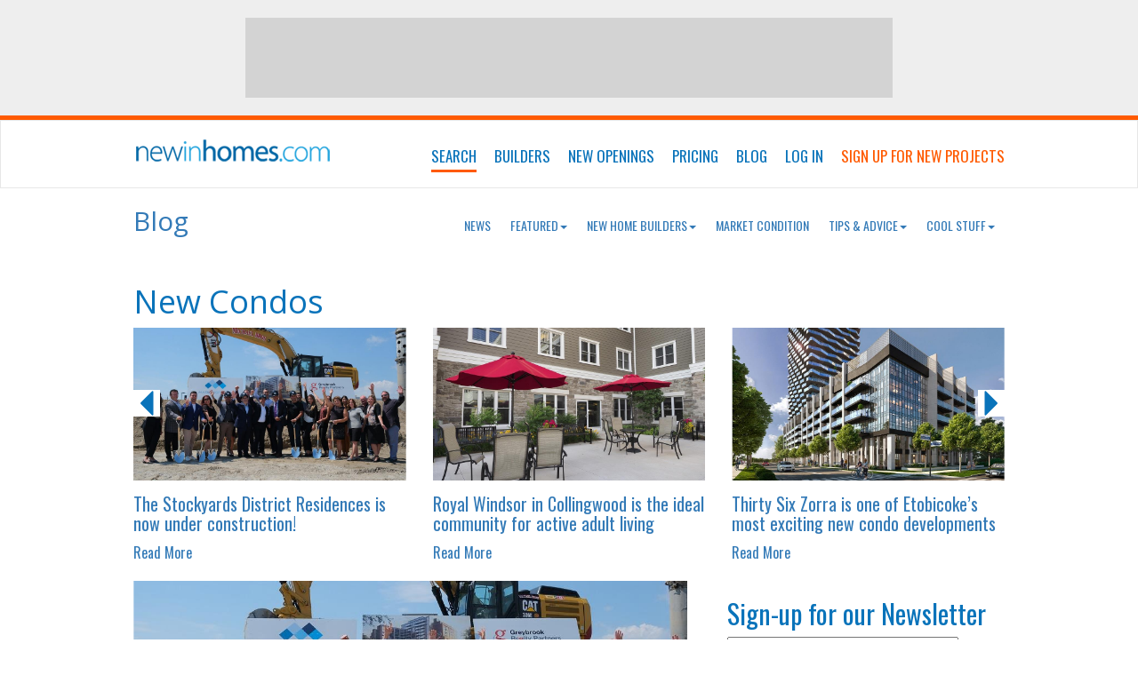

--- FILE ---
content_type: text/html; charset=utf-8
request_url: https://www.newinhomes.com/blog/2/new-condos
body_size: 11876
content:


<!DOCTYPE html>
<html lang="en">

<head>
    <!-- Google Tag Manager -->
    <script>(function (w, d, s, l, i) {
    w[l] = w[l] || []; w[l].push({
    'gtm.start':
    new Date().getTime(), event: 'gtm.js'
    }); var f = d.getElementsByTagName(s)[0],
    j = d.createElement(s), dl = l != 'dataLayer' ? '&l=' + l : ''; j.async = true; j.src =
    'https://www.googletagmanager.com/gtm.js?id=' + i + dl; f.parentNode.insertBefore(j, f);
    })(window, document, 'script', 'dataLayer', 'GTM-PZ3ZCT8');</script>
    <!-- End Google Tag Manager -->
    
    <link href="https://www.newinhomes.com/blog/2/new-condos" rel="canonical" /><meta charset="utf-8" /><meta http-equiv="X-UA-Compatible" content="IE=edge" /><meta name="viewport" content="width=device-width, initial-scale=1" /><title>
	Read Our Past Articles About Condo Developments In The GTA - Page 2
</title>
    <link href="/content/layouts/default/images/icons/favicon.ico" rel="shortcut icon"/>

    <!-- Latest compiled and minified CSS -->
    <link href="/content/layouts/default/css/bootstrap.3.4.1.min.css" rel="stylesheet">
    

    <link href="/content/layouts/default/css/style.min.css" rel="stylesheet">
    <link href="https://fonts.googleapis.com/css?family=Open+Sans:400,700|Oswald:300,400" rel="stylesheet" />

   
    

     <script src="https://code.jquery.com/jquery-3.4.1.js" integrity="sha256-WpOohJOqMqqyKL9FccASB9O0KwACQJpFTUBLTYOVvVU=" crossorigin="anonymous"></script> 
     <script src="/scripts/jquery/jquery-migrate-3.1.0.js" type="text/javascript"></script> 

    <script src="https://www.google.com/recaptcha/api.js?onload=CaptchaCallback&render=explicit" async defer></script>
    <script>
        var CaptchaCallback = function () {
            
            $('.g-recaptcha').each(function (index, el) {
                grecaptcha.render(el, { 'sitekey': '6LcHxZAUAAAAAHXtIaVIvq_s-lmYTfhMtG-0AcH9' });
            });
        };        
    </script>  
    <script src="/content/layouts/default/js/google-dfp.min.js"></script>
    <script src="/content/layouts/default/js/ad-tags.min.js"></script>    
    <script src="/scripts/siteheader.1.min.js"></script>    
    
    <script>
        //Used by Google Tag Manager
        window.dataLayer = window.dataLayer || [];
    </script>

    <meta name="description" content="A collection of articles and posts keeping you informed about new Condo Developments in and around the Greater Toronto Area (GTA). Learn what&#39;s new and interesting about the latest opportunities in condo living. - Page 2" /><meta name="keywords" content="." /></head>


<body>
    <!-- Google Tag Manager (noscript) -->
    <noscript><iframe src="https://www.googletagmanager.com/ns.html?id=GTM-PZ3ZCT8"
    height="0" width="0" style="display:none;visibility:hidden"></iframe></noscript>
    <!-- End Google Tag Manager (noscript) -->

    

<!--Leader Board Start-->
    <div class="container-fluid no-padding top-leader hidden-sm hidden-xs">
        <div id='div-gpt-ad-1395259026283-14' class="leaderboard center-block margin-top margin-bottom">
            <script type='text/javascript'>
                googletag.cmd.push(function () { googletag.display('div-gpt-ad-1395259026283-14'); });
            </script>
        </div>
    </div>
    <!--Leader Board End-->


<!--Signup Modal-->
<div class="modal fade signup-modal" data-content-modal="Sign Up" tabindex="-1" role="dialog" aria-labelledby="mySmallModalLabel">
    <div class="modal-dialog modal-lg">
        <form action="" autocomplete="True" method="post"><input id="CreatedBy" name="CreatedBy" type="hidden" value="" />

<div class="modal-content" style="min-width: 24em;">

    
    <div class="modal-page-content">
        <div class="modal-header">
            <button type="button" class="close show_small" data-dismiss="modal" aria-label="Close"><span aria-hidden="true">&times;</span></button>
            <h4 class="modal-title">Sign-Up Benefits</h4>
        </div>
        <div class="modal-body">
            <div class="signup_modal_content">
	<div class="signup_modal_content_inner signup_modal_content__shadow bg-white">
		<h2 class="text-orange margin-bottom signup_modal_content_inner__title">
			Tell us what kind of home you want and we&#39;ll find it for you!
		</h2>

		<div class="margin-bottom bg-blue signup_modal_content_inner__divider">
		</div>

		<table class="signup_modal_content__text text-blue">
			<tbody>
				<tr>
					<td><span class="signup_modal_content__icons bell">&nbsp;</span></td>
					<td><span>Receive notifications of new listings that match your criteria</span></td>
				</tr>
				<!--<tr>
					<td><span class="signup_modal_content__icons heart">&nbsp;</span></td>
					<td><span>Save your favourite models and floor plans</span></td>
				</tr>-->
				<tr>
					<td><span class="signup_modal_content__icons key">&nbsp;</span></td>
					<td><span>Be among the first to learn about new home projects</span></td>
				</tr>
				<tr>
					<td><span class="signup_modal_content__icons hat">&nbsp;</span></td>
					<td><span>Connect with builders</span></td>
				</tr>
			</tbody>
		</table>
		<!--
<ul style="font-size:16px;font-family:'helvetica-neue'; color:#227abf; padding:0px; list-style:none;">
					<li>
						<span class="signup_icons bell">&nbsp;</span> <span>Receive notifications of new listings that match your requirements</span>
					</li>
					<li>
						<span class="signup_icons heart">&nbsp;</span> <span>Save your favourite models and floor plans</span>
					</li>
					<li>
						<span class="signup_icons key">&nbsp;</span> <span>Be among the first to learn about new home projects</span>
					</li>
					<li>
						<span class="signup_icons hat">&nbsp;</span> <span>Connect with builders</span>
					</li>
			</ul>
		-->
	</div>
</div>

        </div>
        <div class="modal-footer"></div>
    </div>

    <div class="modal-with-content">
            
        <div class="modal-header">
            <button type="button" class="close hide_small" data-dismiss="modal" aria-label="Close"><span aria-hidden="true">&times;</span></button>
            <h4 class="modal-title" id="exampleModalLabel">Sign Up For New Projects</h4>
        </div>
        <div class="modal-body">
            <form>
                <div class="form-group">
                    <input autocomplete="name" class="form-control" data-val="true" data-val-required="First Name is required." id="FirstName" name="FirstName" placeholder="First Name" type="text" value="" />
                    <span class="field-validation-valid" data-valmsg-for="FirstName" data-valmsg-replace="true"></span>
                </div>
                <div class="form-group">
                    <input autocomplete="family-name" class="form-control" id="LastName" name="LastName" placeholder="Last Name" type="text" value="" />
                    <span class="field-validation-valid" data-valmsg-for="LastName" data-valmsg-replace="true"></span>
                </div>
                <div class="form-group">
                    <input autocomplete="email" class="form-control" data-val="true" data-val-required="Email is required." id="Email_register" name="Email" placeholder="Email" type="text" value="" />
                    <span class="field-validation-valid" data-valmsg-for="Email" data-valmsg-replace="true"></span>
                </div>
                <div class="form-group">
                    <input autocomplete="new-password" class="form-control" data-val="true" data-val-required="Password is required." id="Password" name="Password" placeholder="Password" type="password" />
                    <span class="field-validation-valid" data-valmsg-for="Password" data-valmsg-replace="true"></span>
                </div>
                <div class="form-group">
                    <input autocomplete="new-password" class="form-control" data-val="true" data-val-required="Confirm Password is required." id="ConfirmPassword" name="ConfirmPassword" placeholder="Confirm Password" type="password" />
                    <span class="field-validation-valid" data-valmsg-for="ConfirmPassword" data-valmsg-replace="true"></span>
                </div>
                <div class="form-group">
                    <label for="TermsOfUse">I agree to the</label> <a href="/content/terms-of-use" target="_blank">Terms of Use</a>
                    <input id="TermsOfUse" name="TermsOfUse" style="vertical-align:middle;" type="checkbox" value="true" /><input name="TermsOfUse" type="hidden" value="false" />
                    <span class="field-validation-valid" data-valmsg-for="TermsOfUse" data-valmsg-replace="true"></span>
                </div>

                <div class="form-group">
                    <div class="g-recaptcha"></div>
                    <span class="field-validation-valid" data-valmsg-for="g-recaptcha" data-valmsg-replace="true"></span>
                 </div>
            </form>
        </div>
        <div class="modal-footer">
            <button type="button" class="btn btn-default" data-dismiss="modal">Close</button>
            <button type="submit" class="btn btn-primary" onclick="if (N_Analytics != null) {N_Analytics.getInstance().Events.Click().SetData('Sign Up', document.getElementById('Email').value).TrackEvent();} return true;">Sign Up</button>
        </div>

    </div>
</div>



</form>
    </div>
</div>

<!--Signin Modal-->
<div class="modal fade signin-modal" data-content-modal="Login" tabindex="-1" role="dialog" aria-labelledby="mySmallModalLabel">
    <div class="modal-dialog modal-sm">
        <form action="/account/login?ClosePopup=False" autocomplete="True" method="post">

<div class="modal-content">
    <div class="modal-header">
        <button type="button" class="close" data-dismiss="modal" aria-label="Close"><span aria-hidden="true">&times;</span></button>
        <h4 class="modal-title">Log In</h4>
    </div>

    <div class="modal-body">
        <div class="form-group">
            <input autocomplete="email" class="form-control" data-val="true" data-val-required="The Email field is required." id="LoginID" name="LoginID" placeholder="Email" type="text" value="" />
            <span class="field-validation-valid" data-valmsg-for="LoginID" data-valmsg-replace="true"></span>
        </div>

        <div class="form-group">
            <input autocomplete="current-passord" class="form-control" data-val="true" data-val-required="The Password field is required." id="LoginPass" name="LoginPass" placeholder="Password" type="password" />
            <span class="field-validation-valid" data-valmsg-for="LoginPass" data-valmsg-replace="true"></span>
        </div>

        <div class="form-group pull-left">
            <input data-val="true" data-val-required="The Remember Me field is required." id="RememberMe" name="RememberMe" type="checkbox" value="true" /><input name="RememberMe" type="hidden" value="false" />
            <label for="RememberMe">Remember Me</label>
        </div>

        <ul style="list-style: none; text-align: right;">
            <li><a href="#" class="modalbtn" data-dismiss="modal" data-toggle="modal" data-target=".forgot-password-modal">Forgot Password</a></li>
            <li><a href="#" class="modalbtn" data-dismiss="modal" data-toggle="modal" data-target=".signup-modal">Sign Up</a></li>
        </ul>
    </div>

    <div class="modal-footer">
        <button type="button" class="btn btn-default" data-dismiss="modal">Close</button>
        <button type="submit" class="btn btn-primary" onclick="if (N_Analytics != null) {N_Analytics.getInstance().Events.Click().SetData('Login', document.getElementById('LoginID').value).TrackEvent();} return true;">Log In</button>
    </div>
</div>

</form>
    </div>
</div>

<!--Forgot Password Modal-->
<div class="modal fade forgot-password-modal" data-content-modal="Forgot Password" tabindex="-1" role="dialog" aria-labelledby="mySmallModalLabel">
    <div class="modal-dialog modal-sm">
        <form action="" method="post">

<div class="modal-content" style="min-width: 24em;">
    <div class="modal-header">
        <button type="button" class="close" data-dismiss="modal" aria-label="Close"><span aria-hidden="true">&times;</span></button>
        <h4 class="modal-title" id="exampleModalLabel">Forgot Password</h4>
    </div>
    <div class="modal-body">
        <form>
            <div class="form-group">
                <input autocomplete="email" class="form-control" id="Email_forgot" name="Email" placeholder="Email" type="text" value="" />
                <span class="field-validation-valid" data-valmsg-for="Email" data-valmsg-replace="true"></span>
            </div>

            <div class="form-group">
                <div class="g-recaptcha"></div>
                <span class="field-validation-valid" data-valmsg-for="g-recaptcha" data-valmsg-replace="true"></span>
            </div>
        </form>
    </div>
    <div class="modal-footer">
        <button type="button" class="btn btn-default" data-dismiss="modal">Close</button>
        <button type="submit" class="btn btn-primary" onclick="if (N_Analytics != null) {N_Analytics.getInstance().Events.Click().SetData('Forgot Password', document.getElementById('Email_forgot').value).TrackEvent();} return true;">Submit</button>
    </div>
</div>

</form>
    </div>
</div>


<!--Main Nav Start-->
<div class="container-fluid no-padding">
    <nav class="navbar navbar-default no-mar-bottom">
        <div class="container">
            <div class="navbar-header">
                <button type="button" class="navbar-toggle collapsed" data-toggle="collapse" data-target="#home-nav" aria-expanded="false">
                    <span class="sr-only">Toggle navigation</span>
                    <span class="icon-bar"></span>
                    <span class="icon-bar"></span>
                    <span class="icon-bar"></span>
                </button>
                <a class="navbar-brand" href="/">
                    <img src="/content/layouts/default/images/content/newinhomes_logo.png" />
                </a>
            </div>
            <div class="collapse navbar-collapse" id="home-nav">
                <ul class="nav navbar-nav navbar-right">
                    <li id="nav-search"><a href="/">Search</a></li>
                    <li><a href="/builder-directory">Builders</a></li>
                    <li><a href="/openings">New Openings</a></li>
                    <li><a href="/blog">Blog</a></li>
                    <li><a href="/quick-closing">Quick Closings</a></li>

                    
                        <li><a href="#" class="modalbtn" data-toggle="modal" data-target=".signin-modal">Log In</a></li>
                        <li><a href="#" class="modalbtn text-orange" data-toggle="modal" data-target=".signup-modal">Sign Up For New Projects</a></li>
                    
                </ul>
            </div>
        </div>
    </nav>
</div>

<script>
    (function () {
        var path = window.location.pathname;
        $("#home-nav li").removeClass('active');

        if (path && path.length > 1)
        {
            $("#home-nav a[href$='" + path + "']").parent("li").first().addClass('active');

            //default to partial match
            if ($("#home-nav .active").length <= 0) {
                path = path.split("/")[1];
                path = "/" + path + "/";
                $("#home-nav a[href*='" + path + "']").parent("li").first().addClass('active');
            }
        }

        if ($("#home-nav .active").length <= 0)
            $("#nav-search").addClass("active");
    })();
</script>
<!--Main Nav End-->
    

<!--Carousel Row Start-->

<!--Carousel Row End-->


    <div class="container margin-bottom">
        <div class="row">
            


<div class="container" style="overflow:visible;">
	<div class="row">
		<div class="col-md-4 col-sm-4 col-xs-12 no-pad-left">            
            
                    <h2 class="margin-bottom pad-left-xs"><a href="/blog">Blog</a></h2>                    
                
        </div>
        
        <div class="col-md-8 no-padding project-btns">
            
<nav class="navbar navbar-blog no-mar-bottom">
    <div class="container-fluid">
        <div class="navbar-header container-fluid">
            <div class="row">
                <div class="col-md-12 col-sm-12 col-xs-12">
                    <button type="button" class="navbar-toggle collapsed" data-toggle="collapse" data-target="#blog-nav" aria-expanded="false">
                        <h3>Categories<span class="caret"></span></h3>
                    </button>
                </div>
            </div>
        </div>

        <div class="collapse navbar-collapse" id="blog-nav">
            <ul class="nav nav-pills no-padding margin-bottom navbar-nav navbar-right">
                <li ><a id="c68dd11c-ada4-4417-84c1-6dd868e6744f" href="/blog/1/news">News</a></li><li class=" dropdown"><a id="cf7c0404-6388-43c7-b6ef-bcfa393f6979" href="/blog/1/featured">Featured<span class="caret"></span></a><ul class="dropdown-menu expand-xs"><li class="active"><a id="cf7c0404-6388-43c7-b6ef-bcfa393f6979" href="/blog/1/new-condos">New Condos</a><li ><a id="cf7c0404-6388-43c7-b6ef-bcfa393f6979" href="/blog/1/new-homes">New Homes</a></ul></li><li class=" dropdown"><a id="f52d5abc-905d-4284-b5e9-d3429d920a94" href="/blog/1/new-home-builders">New Home Builders<span class="caret"></span></a><ul class="dropdown-menu expand-xs"><li ><a id="f52d5abc-905d-4284-b5e9-d3429d920a94" href="/blog/1/condo-builders">Condo Builders</a><li ><a id="f52d5abc-905d-4284-b5e9-d3429d920a94" href="/blog/1/home-builders">Home Builders</a></ul></li><li ><a id="43402578-b9b2-4863-97d4-cbd3e7246230" href="/blog/1/market-condition">Market Condition</a></li><li class=" dropdown"><a id="83160c76-4699-4361-be3d-deb07c12b4bb" href="/blog/1/tips-and-advice">Tips & Advice<span class="caret"></span></a><ul class="dropdown-menu expand-xs"><li ><a id="83160c76-4699-4361-be3d-deb07c12b4bb" href="/blog/1/finance-and-insurance">Finance & Insurance</a><li ><a id="83160c76-4699-4361-be3d-deb07c12b4bb" href="/blog/1/first-time-home-buyers">First Time Home Buyers</a><li ><a id="83160c76-4699-4361-be3d-deb07c12b4bb" href="/blog/1/home-decor">Home Décor</a><li ><a id="83160c76-4699-4361-be3d-deb07c12b4bb" href="/blog/1/home-renovations-and-maintenance">Home Renovations & Maintenance</a></ul></li><li class=" dropdown"><a id="8c2aab12-0180-42b8-b08b-2e6bedf85f15" href="/blog/1/cool-stuff">Cool Stuff<span class="caret"></span></a><ul class="dropdown-menu expand-xs"><li ><a id="8c2aab12-0180-42b8-b08b-2e6bedf85f15" href="/blog/1/sustainability">Sustainability</a></ul></li>
            </ul>
        </div>
    </div>
</nav>
        
        </div>
    </div>
    <div class="row">
        <div class="col-xs-12 no-pad-left">
            <h1>
	New Condos
</h1>

        </div>
    </div>
</div>
            
<div id="article-content" class="row main-content-static no-pad-right no-pad-left no-margin pull-left container-fluid bg-white">
    <div class="hidden-xs col-sm-12 no-pad-left no-pad-right"> 
        <div class="row">
        
<div class="Blog filmstrip-layout">
    <div id="item-filmstrip" class="carousel slide no-padding" data-ride="carousel">
        <div class="carousel-inner" role="listbox">
            
            <div class="item active">
                <div class="col-md-4 col-sm-4 col-xs-4 article-listing-filmstrip">
	<div class="col-md-12 col-sm-12 col-xs-12 article-img">
		<a href="/blog/the-stockyards-district-residences-is-now-under-construction"><img src='https://cdn-0.newinhomes.com/49036413-2a29-4df4-aa36-9671d921f895/l/marlin spring stockyards gb 13.jpeg' alt='The Stockyards District Residences is now under construction!  Image' /></a>
	</div>

	<div class="col-md-12 col-sm-12 col-xs-12 borderless-text padding-bottom no-pad-left no-pad-right">
		<h3>
			<a href="/blog/the-stockyards-district-residences-is-now-under-construction">The Stockyards District Residences is now under construction! </a>
		</h3>
		<a class="btn btn-xs" href="/blog/the-stockyards-district-residences-is-now-under-construction" style="padding:0px;">Read More</a>
	</div>
</div>
<div class="col-md-4 col-sm-4 col-xs-4 article-listing-filmstrip">
	<div class="col-md-12 col-sm-12 col-xs-12 article-img">
		<a href="/blog/royal-windsor-in-collingwood-is-the-ideal-community-for-active-adult-living"><img src='https://cdn-0.newinhomes.com/af4860e2-017b-4c13-9d08-cd1ba69db850/l/balmoral images.jpeg' alt='Royal Windsor in Collingwood is the ideal community for active adult living Image' /></a>
	</div>

	<div class="col-md-12 col-sm-12 col-xs-12 borderless-text padding-bottom no-pad-left no-pad-right">
		<h3>
			<a href="/blog/royal-windsor-in-collingwood-is-the-ideal-community-for-active-adult-living">Royal Windsor in Collingwood is the ideal community for active adult living</a>
		</h3>
		<a class="btn btn-xs" href="/blog/royal-windsor-in-collingwood-is-the-ideal-community-for-active-adult-living" style="padding:0px;">Read More</a>
	</div>
</div>
<div class="col-md-4 col-sm-4 col-xs-4 article-listing-filmstrip">
	<div class="col-md-12 col-sm-12 col-xs-12 article-img">
		<a href="/blog/thirty-six-zorra-is-one-of-etobicokes-most-exciting-new-condo-developments"><img src='https://cdn-0.newinhomes.com/dd07c189-bf0a-4750-b6c8-873689071883/l/zorra-street-view-final.jpeg' alt='Thirty Six Zorra is one of Etobicoke’s most exciting new condo developments Image' /></a>
	</div>

	<div class="col-md-12 col-sm-12 col-xs-12 borderless-text padding-bottom no-pad-left no-pad-right">
		<h3>
			<a href="/blog/thirty-six-zorra-is-one-of-etobicokes-most-exciting-new-condo-developments">Thirty Six Zorra is one of Etobicoke’s most exciting new condo developments</a>
		</h3>
		<a class="btn btn-xs" href="/blog/thirty-six-zorra-is-one-of-etobicokes-most-exciting-new-condo-developments" style="padding:0px;">Read More</a>
	</div>
</div>

            </div>
            
            <div class="item">
                <div class="col-md-4 col-sm-4 col-xs-4 article-listing-filmstrip">
	<div class="col-md-12 col-sm-12 col-xs-12 article-img">
		<a href="/blog/you-can-now-lock-in-an-incredible-mortgage-rate-at-the-logan-residences-in-toronto"><img src='https://cdn-0.newinhomes.com/46407b08-8edc-43f9-bdd9-800f5f55ff8f/l/daniels logan 3.jpeg' alt='You can now lock-in an incredible mortgage rate at The Logan Residences in Toronto Image' /></a>
	</div>

	<div class="col-md-12 col-sm-12 col-xs-12 borderless-text padding-bottom no-pad-left no-pad-right">
		<h3>
			<a href="/blog/you-can-now-lock-in-an-incredible-mortgage-rate-at-the-logan-residences-in-toronto">You can now lock-in an incredible mortgage rate at The Logan Residences in Toronto</a>
		</h3>
		<a class="btn btn-xs" href="/blog/you-can-now-lock-in-an-incredible-mortgage-rate-at-the-logan-residences-in-toronto" style="padding:0px;">Read More</a>
	</div>
</div>
<div class="col-md-4 col-sm-4 col-xs-4 article-listing-filmstrip">
	<div class="col-md-12 col-sm-12 col-xs-12 article-img">
		<a href="/blog/the-thornhill-in-vaughan-is-a-new-master-planned-condo-community-coming-this-fall"><img src='https://cdn-0.newinhomes.com/c90e91f5-a4a3-47f5-ad78-4a2977c033de/l/daniels thornhill 1.jpeg' alt='The Thornhill in Vaughan is a new master-planned condo community coming this fall! Image' /></a>
	</div>

	<div class="col-md-12 col-sm-12 col-xs-12 borderless-text padding-bottom no-pad-left no-pad-right">
		<h3>
			<a href="/blog/the-thornhill-in-vaughan-is-a-new-master-planned-condo-community-coming-this-fall">The Thornhill in Vaughan is a new master-planned condo community coming this fall!</a>
		</h3>
		<a class="btn btn-xs" href="/blog/the-thornhill-in-vaughan-is-a-new-master-planned-condo-community-coming-this-fall" style="padding:0px;">Read More</a>
	</div>
</div>
<div class="col-md-4 col-sm-4 col-xs-4 article-listing-filmstrip">
	<div class="col-md-12 col-sm-12 col-xs-12 article-img">
		<a href="/blog/all-female-development-team-hosts-women-focused-design-consultation-for-reina-condos"><img src='https://cdn-0.newinhomes.com/fccf9db5-2f9a-4e20-828c-8688e41cbbe2/l/0154_eventgraphers_1893.jpeg' alt='All-female development team hosts women-focused design consultation for Reina Condos Image' /></a>
	</div>

	<div class="col-md-12 col-sm-12 col-xs-12 borderless-text padding-bottom no-pad-left no-pad-right">
		<h3>
			<a href="/blog/all-female-development-team-hosts-women-focused-design-consultation-for-reina-condos">All-female development team hosts women-focused design consultation for Reina Condos</a>
		</h3>
		<a class="btn btn-xs" href="/blog/all-female-development-team-hosts-women-focused-design-consultation-for-reina-condos" style="padding:0px;">Read More</a>
	</div>
</div>

            </div>
            
            <div class="item">
                <div class="col-md-4 col-sm-4 col-xs-4 article-listing-filmstrip">
	<div class="col-md-12 col-sm-12 col-xs-12 article-img">
		<a href="/blog/new-mixed-use-community-coming-to-downtown-mississauga"><img src='https://cdn-0.newinhomes.com/282f164d-4df4-4894-a6a9-490a247ee1d4/l/30 eglinton 1 (1).png' alt='New mixed-use community coming to downtown Mississauga Image' /></a>
	</div>

	<div class="col-md-12 col-sm-12 col-xs-12 borderless-text padding-bottom no-pad-left no-pad-right">
		<h3>
			<a href="/blog/new-mixed-use-community-coming-to-downtown-mississauga">New mixed-use community coming to downtown Mississauga</a>
		</h3>
		<a class="btn btn-xs" href="/blog/new-mixed-use-community-coming-to-downtown-mississauga" style="padding:0px;">Read More</a>
	</div>
</div>
<div class="col-md-4 col-sm-4 col-xs-4 article-listing-filmstrip">
	<div class="col-md-12 col-sm-12 col-xs-12 article-img">
		<a href="/blog/ksquare-condos-in-scarborough-is-now-under-construction"><img src='https://cdn-0.newinhomes.com/739de744-f430-4ab9-b695-da4a04197976/l/9 - ksquare restful lounge.jpeg' alt='KSquare Condos in Scarborough is now under construction! Image' /></a>
	</div>

	<div class="col-md-12 col-sm-12 col-xs-12 borderless-text padding-bottom no-pad-left no-pad-right">
		<h3>
			<a href="/blog/ksquare-condos-in-scarborough-is-now-under-construction">KSquare Condos in Scarborough is now under construction!</a>
		</h3>
		<a class="btn btn-xs" href="/blog/ksquare-condos-in-scarborough-is-now-under-construction" style="padding:0px;">Read More</a>
	</div>
</div>
<div class="col-md-4 col-sm-4 col-xs-4 article-listing-filmstrip">
	<div class="col-md-12 col-sm-12 col-xs-12 article-img">
		<a href="/blog/upper-mill-pond-in-hamilton-is-the-55-community-youve-been-looking-for"><img src='https://cdn-0.newinhomes.com/939f97f8-10b6-47ee-bf9a-ecb9f9128c2e/l/sem-upper-mill-pond-back-patio.jpeg' alt='Upper Mill Pond in Hamilton is the 55+ community you’ve been looking for Image' /></a>
	</div>

	<div class="col-md-12 col-sm-12 col-xs-12 borderless-text padding-bottom no-pad-left no-pad-right">
		<h3>
			<a href="/blog/upper-mill-pond-in-hamilton-is-the-55-community-youve-been-looking-for">Upper Mill Pond in Hamilton is the 55+ community you’ve been looking for</a>
		</h3>
		<a class="btn btn-xs" href="/blog/upper-mill-pond-in-hamilton-is-the-55-community-youve-been-looking-for" style="padding:0px;">Read More</a>
	</div>
</div>

            </div>
            
            <a class="left carousel-control" href="#item-filmstrip" role="button" data-slide="prev">
				<span class="glyphicon glyphicon-triangle-left article-arrow-left" aria-hidden="true"></span>
				<span class="sr-only">Previous</span>
			</a>
            <a class="right carousel-control" href="#item-filmstrip" role="button" data-slide="next">
				<span class="glyphicon glyphicon-triangle-right article-arrow-right" aria-hidden="true"></span>
				<span class="sr-only">Next</span>
			</a>
            
        </div>
    </div>        
</div>

        </div>        
    </div>

    <div class="col-md-8 no-padding">
        <div class="row main-content-static no-pad-right no-pad-left no-margin pull-left container-fluid bg-white">

            <div class="col-md-12 col-sm-12 col-xs-12 no-pad-left no-pad-right pad-left-xs pad-right-xs pad-right-md">
                
        <div class="article-results">
        

<div id="result-data">
    <div class="col-md-6 col-sm-6 col-xs-12 margin-bottom article-listing no-pad-left no-pad-right-md">
	<div class="article-img">
		<a href="/blog/the-stockyards-district-residences-is-now-under-construction"><img src='https://cdn-0.newinhomes.com/49036413-2a29-4df4-aa36-9671d921f895/l/marlin spring stockyards gb 13.jpeg' alt='The Stockyards District Residences is now under construction!  Image' /></a>
	</div>

	<div class="col-md-12 col-sm-12 col-xs-12 article-text padding-bottom no-pad-left no-pad-right">
		<div class="text-area">
			<h3>
				<a href="/blog/the-stockyards-district-residences-is-now-under-construction">The Stockyards District Residences is now under construction! </a>
			</h3>

			<p>
				We’re not surprised that The Stockyards has progressed so quickly and efficiently. Marlin Spring and Greybrook have partnered on more than a dozen low-rise and high-rise projects in locations like Ottawa, Montreal, Houston, and of course, Toronto.
			</p>
		</div>
		<a class="btn btn-xs" href="/blog/the-stockyards-district-residences-is-now-under-construction" style="padding:0px;">Read More</a>
	</div>
</div>
<div class="col-md-6 col-sm-6 col-xs-12 margin-bottom article-listing no-pad-left no-pad-right-md">
	<div class="article-img">
		<a href="/blog/royal-windsor-in-collingwood-is-the-ideal-community-for-active-adult-living"><img src='https://cdn-0.newinhomes.com/af4860e2-017b-4c13-9d08-cd1ba69db850/l/balmoral images.jpeg' alt='Royal Windsor in Collingwood is the ideal community for active adult living Image' /></a>
	</div>

	<div class="col-md-12 col-sm-12 col-xs-12 article-text padding-bottom no-pad-left no-pad-right">
		<div class="text-area">
			<h3>
				<a href="/blog/royal-windsor-in-collingwood-is-the-ideal-community-for-active-adult-living">Royal Windsor in Collingwood is the ideal community for active adult living</a>
			</h3>

			<p>
				We have exciting news for baby boomers in search of their ideal adult lifestyle community - Sherwood Homes is launching Royal Windsor at Balmoral Village this fall!
			</p>
		</div>
		<a class="btn btn-xs" href="/blog/royal-windsor-in-collingwood-is-the-ideal-community-for-active-adult-living" style="padding:0px;">Read More</a>
	</div>
</div>
<div class="col-md-6 col-sm-6 col-xs-12 margin-bottom article-listing no-pad-left no-pad-right-md">
	<div class="article-img">
		<a href="/blog/thirty-six-zorra-is-one-of-etobicokes-most-exciting-new-condo-developments"><img src='https://cdn-0.newinhomes.com/dd07c189-bf0a-4750-b6c8-873689071883/l/zorra-street-view-final.jpeg' alt='Thirty Six Zorra is one of Etobicoke’s most exciting new condo developments Image' /></a>
	</div>

	<div class="col-md-12 col-sm-12 col-xs-12 article-text padding-bottom no-pad-left no-pad-right">
		<div class="text-area">
			<h3>
				<a href="/blog/thirty-six-zorra-is-one-of-etobicokes-most-exciting-new-condo-developments">Thirty Six Zorra is one of Etobicoke’s most exciting new condo developments</a>
			</h3>

			<p>
				Etobicoke has been a hot spot for condo buyers this year, so we’re especially excited to learn more about Altree Developments’ new project, Thirty Six Zorra.    
			</p>
		</div>
		<a class="btn btn-xs" href="/blog/thirty-six-zorra-is-one-of-etobicokes-most-exciting-new-condo-developments" style="padding:0px;">Read More</a>
	</div>
</div>
<div class="col-md-6 col-sm-6 col-xs-12 margin-bottom article-listing no-pad-left no-pad-right-md">
	<div class="article-img">
		<a href="/blog/you-can-now-lock-in-an-incredible-mortgage-rate-at-the-logan-residences-in-toronto"><img src='https://cdn-0.newinhomes.com/46407b08-8edc-43f9-bdd9-800f5f55ff8f/l/daniels logan 3.jpeg' alt='You can now lock-in an incredible mortgage rate at The Logan Residences in Toronto Image' /></a>
	</div>

	<div class="col-md-12 col-sm-12 col-xs-12 article-text padding-bottom no-pad-left no-pad-right">
		<div class="text-area">
			<h3>
				<a href="/blog/you-can-now-lock-in-an-incredible-mortgage-rate-at-the-logan-residences-in-toronto">You can now lock-in an incredible mortgage rate at The Logan Residences in Toronto</a>
			</h3>

			<p>
				Looking to move into a new condo this year in the heart of one of Toronto’s most vibrant neighbourhoods? You need to check out The Logan Residences by The Daniels Corporation. 
			</p>
		</div>
		<a class="btn btn-xs" href="/blog/you-can-now-lock-in-an-incredible-mortgage-rate-at-the-logan-residences-in-toronto" style="padding:0px;">Read More</a>
	</div>
</div>
<div class="col-md-6 col-sm-6 col-xs-12 margin-bottom article-listing no-pad-left no-pad-right-md">
	<div class="article-img">
		<a href="/blog/the-thornhill-in-vaughan-is-a-new-master-planned-condo-community-coming-this-fall"><img src='https://cdn-0.newinhomes.com/c90e91f5-a4a3-47f5-ad78-4a2977c033de/l/daniels thornhill 1.jpeg' alt='The Thornhill in Vaughan is a new master-planned condo community coming this fall! Image' /></a>
	</div>

	<div class="col-md-12 col-sm-12 col-xs-12 article-text padding-bottom no-pad-left no-pad-right">
		<div class="text-area">
			<h3>
				<a href="/blog/the-thornhill-in-vaughan-is-a-new-master-planned-condo-community-coming-this-fall">The Thornhill in Vaughan is a new master-planned condo community coming this fall!</a>
			</h3>

			<p>
				A new master-planned condo community by The Daniels Corporation and Baif Developments is coming to Vaughan, and the opening is just around the corner! 
			</p>
		</div>
		<a class="btn btn-xs" href="/blog/the-thornhill-in-vaughan-is-a-new-master-planned-condo-community-coming-this-fall" style="padding:0px;">Read More</a>
	</div>
</div>
<div class="col-md-6 col-sm-6 col-xs-12 margin-bottom article-listing no-pad-left no-pad-right-md">
	<div class="article-img">
		<a href="/blog/all-female-development-team-hosts-women-focused-design-consultation-for-reina-condos"><img src='https://cdn-0.newinhomes.com/fccf9db5-2f9a-4e20-828c-8688e41cbbe2/l/0154_eventgraphers_1893.jpeg' alt='All-female development team hosts women-focused design consultation for Reina Condos Image' /></a>
	</div>

	<div class="col-md-12 col-sm-12 col-xs-12 article-text padding-bottom no-pad-left no-pad-right">
		<div class="text-area">
			<h3>
				<a href="/blog/all-female-development-team-hosts-women-focused-design-consultation-for-reina-condos">All-female development team hosts women-focused design consultation for Reina Condos</a>
			</h3>

			<p>
				The Reina team identified approximately 650 issues that were brought up, and then separated them into 30 categories. The top five categories were layout, storage, soundproofing, flexible space, and greenery/natural elements.
			</p>
		</div>
		<a class="btn btn-xs" href="/blog/all-female-development-team-hosts-women-focused-design-consultation-for-reina-condos" style="padding:0px;">Read More</a>
	</div>
</div>
<div class="col-md-6 col-sm-6 col-xs-12 margin-bottom article-listing no-pad-left no-pad-right-md">
	<div class="article-img">
		<a href="/blog/new-mixed-use-community-coming-to-downtown-mississauga"><img src='https://cdn-0.newinhomes.com/282f164d-4df4-4894-a6a9-490a247ee1d4/l/30 eglinton 1 (1).png' alt='New mixed-use community coming to downtown Mississauga Image' /></a>
	</div>

	<div class="col-md-12 col-sm-12 col-xs-12 article-text padding-bottom no-pad-left no-pad-right">
		<div class="text-area">
			<h3>
				<a href="/blog/new-mixed-use-community-coming-to-downtown-mississauga">New mixed-use community coming to downtown Mississauga</a>
			</h3>

			<p>
				Downtown Mississauga’s skyline is in for a big change as Crown Realty Partners and Plaza Partners recently announced the closing of a joint acquisition at a prominent intersection in the city. 
			</p>
		</div>
		<a class="btn btn-xs" href="/blog/new-mixed-use-community-coming-to-downtown-mississauga" style="padding:0px;">Read More</a>
	</div>
</div>
<div class="col-md-6 col-sm-6 col-xs-12 margin-bottom article-listing no-pad-left no-pad-right-md">
	<div class="article-img">
		<a href="/blog/ksquare-condos-in-scarborough-is-now-under-construction"><img src='https://cdn-0.newinhomes.com/739de744-f430-4ab9-b695-da4a04197976/l/9 - ksquare restful lounge.jpeg' alt='KSquare Condos in Scarborough is now under construction! Image' /></a>
	</div>

	<div class="col-md-12 col-sm-12 col-xs-12 article-text padding-bottom no-pad-left no-pad-right">
		<div class="text-area">
			<h3>
				<a href="/blog/ksquare-condos-in-scarborough-is-now-under-construction">KSquare Condos in Scarborough is now under construction!</a>
			</h3>

			<p>
				Located at Kennedy Rd. and Sheppard Ave. East, KSquare Condos features two towers rising 31 and 34 storeys, sharing a seven-storey podium. There will be more than 485,000 square feet of retail, office, and residential space.
			</p>
		</div>
		<a class="btn btn-xs" href="/blog/ksquare-condos-in-scarborough-is-now-under-construction" style="padding:0px;">Read More</a>
	</div>
</div>
<div class="col-md-6 col-sm-6 col-xs-12 margin-bottom article-listing no-pad-left no-pad-right-md">
	<div class="article-img">
		<a href="/blog/upper-mill-pond-in-hamilton-is-the-55-community-youve-been-looking-for"><img src='https://cdn-0.newinhomes.com/939f97f8-10b6-47ee-bf9a-ecb9f9128c2e/l/sem-upper-mill-pond-back-patio.jpeg' alt='Upper Mill Pond in Hamilton is the 55+ community you’ve been looking for Image' /></a>
	</div>

	<div class="col-md-12 col-sm-12 col-xs-12 article-text padding-bottom no-pad-left no-pad-right">
		<div class="text-area">
			<h3>
				<a href="/blog/upper-mill-pond-in-hamilton-is-the-55-community-youve-been-looking-for">Upper Mill Pond in Hamilton is the 55+ community you’ve been looking for</a>
			</h3>

			<p>
				Is it time to downsize? Perhaps you’re trying to convince your parents to sell their large detached home and move into something more manageable and maintenance-free. You should tell them about Upper Mill Pond in Hamilton.  
			</p>
		</div>
		<a class="btn btn-xs" href="/blog/upper-mill-pond-in-hamilton-is-the-55-community-youve-been-looking-for" style="padding:0px;">Read More</a>
	</div>
</div>
<div class="col-md-6 col-sm-6 col-xs-12 margin-bottom article-listing no-pad-left no-pad-right-md">
	<div class="article-img">
		<a href="/blog/3-new-luxury-hotel-and-condo-towers-coming-to-the-loretto-academy-site-in-niagara-falls"><img src='https://cdn-0.newinhomes.com/aa8fced7-ed26-4908-a116-cb56516ae2ea/l/3bridges 1.jpeg' alt='3 new luxury hotel and condo towers coming to the Loretto Academy site in Niagara Falls Image' /></a>
	</div>

	<div class="col-md-12 col-sm-12 col-xs-12 article-text padding-bottom no-pad-left no-pad-right">
		<div class="text-area">
			<h3>
				<a href="/blog/3-new-luxury-hotel-and-condo-towers-coming-to-the-loretto-academy-site-in-niagara-falls">3 new luxury hotel and condo towers coming to the Loretto Academy site in Niagara Falls</a>
			</h3>

			<p>
				The Niagara Falls area has been a hot spot this year. Housing starts are trending higher, and now three towers have been announced! 
			</p>
		</div>
		<a class="btn btn-xs" href="/blog/3-new-luxury-hotel-and-condo-towers-coming-to-the-loretto-academy-site-in-niagara-falls" style="padding:0px;">Read More</a>
	</div>
</div>

</div>

<div class="clearfix"></div>




<div class="col-md-12 col-sm-12 col-xs-12 margin-bottom">
    <div class="col-md-12">
        <nav class="center-block" style="text-align:center">
            <ul class='pagination'><li class='more-results'><a href="/blog/3/new-condos">More Results...</a></li><li><a href="/blog/1/new-condos">1</a></li><li class='active'><a>2</a></li><li><a href="/blog/3/new-condos">3</a></li><li><a href="/blog/4/new-condos">4</a></li><li><a href="/blog/5/new-condos">5</a></li><li><a href="/blog/6/new-condos">6</a></li><li><a href="/blog/7/new-condos">7</a></li><li><a href="/blog/8/new-condos">8</a></li></ul>
        </nav>
    </div>
</div>

        </div>
        
            </div>
        </div>
    </div>

    <div class="col-md-4 col-sm-12 col-xs-12 no-padding pad-left-md">
        
        

<div class="row main-content-right ad-col bg-white">



    
    <style type="text/css">.mce_inline_error{
	color: red;
	clear: both;
	padding-top: 10px;
	    font-family: 'Oswald', sans-serif;
}
#mce-success-response.response{
	color: green;
	clear: both;
	padding-top: 10px;
	    font-family: 'Oswald', sans-serif;
}
#openings-content > div.row.main-content-static.no-pad-right.no-pad-left.no-margin.pull-left.container-fluid.bg-white > div.col-md-8.col-sm-12.col-xs-12.no-padding.no-pad-left.pad-left-xs > div > div.col-md-12.col-sm-12.col-xs-12.mapview.no-pad-left.pad-left-xs{
display: none;
}
#openings-content > div.row.main-content-static.no-pad-right.no-pad-left.no-margin.pull-left.container-fluid.bg-white > div.col-md-8.col-sm-12.col-xs-12.no-padding.no-pad-left.pad-left-xs > div > div:nth-child(3){
display: none;
}
#openings-content > div.row.main-content-static.no-pad-right.no-pad-left.no-margin.pull-left.container-fluid.bg-white > div.col-md-8.col-sm-12.col-xs-12.no-padding.no-pad-left.pad-left-xs > div button{
display: none;
}
span#pagenumbers.status.getresults{
display: none;
}
#ancaster{
padding-right: 20px;
padding-left: 20px;
}
#fonthill{
padding-right: 20px;
padding-left: 20px;
}
</style>
<link href="https://fonts.googleapis.com/css?family=Open+Sans:400,700|Oswald:300,400" rel="stylesheet" /><!-- Red color scheme -->
<form action="https://newinhomes.us2.list-manage.com/subscribe/post?u=8b4a774670bf0b0790d634d08&amp;id=8e416c6e49" class="validate" id="mc-embedded-subscribe-form" method="post" name="mc-embedded-subscribe-form" novalidate="" target="_blank">
<div class="mc-field-group">
	<h2 style="font-family: 'Oswald', sans-serif; color: #0973ba;  margin-bottom: 10px; margin-top: 0px;">
		Sign-up for our Newsletter
	</h2>
	<input class="required email" id="mce-EMAIL" name="EMAIL" placeholder="enter your email address" style="float: left; width: 260px; height: 34px; padding: 0px; margin: 0px;     font-family: 'Oswald', sans-serif;" type="email" value="" /> <input class="button" id="mc-embedded-subscribe" name="subscribe" style="margin: 0px; padding: 0px;  float: left; display: block; text-align:center; height: 34px; line-height: 34px; padding-left: 5px; padding-right: 5px; color: #fff; border: none; background: #0973ba;     font-family: 'Oswald', sans-serif;" type="submit" value="SUBMIT" />
</div>

<div id="mce-responses">
	<div class="response" id="mce-error-response" style="display:none">
	</div>

	<div class="response" id="mce-success-response" style="display:none">
	</div>
</div>
<!-- real people should not fill this in and expect good things - do not remove this or risk form bot signups-->

<div aria-hidden="true" style="position: absolute; left: -5000px;">
	<input name="b_8b4a774670bf0b0790d634d08_8e416c6e49" tabindex="-1" type="text" value="" />
</div>

<div class="clear">
</div>
</form>
<script type='text/javascript' src='https://s3.amazonaws.com/downloads.mailchimp.com/js/mc-validate.js'></script><script type='text/javascript'>(function($) {window.fnames = new Array(); window.ftypes = new Array();fnames[0]='EMAIL';ftypes[0]='email';}(jQuery));var $mcj = jQuery.noConflict(true);</script>

<div class="row margin-bottom no-mar-left no-mar-right social-media">
	<div class="col-md-4 col-sm-4 col-xs-4 center">
		<a data-platform="facebook" href="http://www.facebook.com/newinhomes/" id="SM_FacebooK" rel="noreferrer" target="_blank"><img alt="facebook logo" src="/content/layouts/default/images/icons/facebook.png" style="margin-top: 20px;" /></a>
	</div>

	<div class="col-md-4 col-sm-4 col-xs-4 center">
		<a data-platform="twitter" href="http://twitter.com/newhomebuyers/" id="SM_Twitter" rel="noreferrer" target="_blank"><img alt="twitter logo" src="/content/layouts/default/images/icons/twitter.png" style="margin-top: 20px;" /></a>
	</div>

	<div class="col-md-4 col-sm-4 col-xs-4 center">
		<a data-platform="youtube" href="http://www.youtube.com/newinhomes/" id="SM_Youtube" rel="noreferrer" target="_blank"><img alt="youtube logo" src="/content/layouts/default/images/icons/youtube.png" style="margin-top: 20px;" /></a>
	</div>
</div>
<script language="javascript" type="text/javascript" >
     $(document).ready(function() {
            
            if($("ul.nav:contains('Logout')").length) {
            $(".ad2").show();
            }else{
            $(".ad1").show();
            }
         });
 $(document).ready(function() {
            
          $(".text-area").css("padding-left",0);
           $(".text-area").css("padding-right",0);
         });



 $(document).ready(function() {
$( "a.Item_RegisterLink" ).attr('onclick', "window.open(this.href, '_blank', 'toolbar=yes,scrollbars=yes,resizable=yes,top=20,left=20,width=800,height=600');return false; ");
 });
</script><script>

$( document ).ready(function() {
$( ".pagination:contains(More Results...)" ).hide();
});
$(document).ready(function() {
            
         
            $("<li><a href='/content/pricing'>Pricing</a></li>").insertAfter($('.navbar-nav li:contains("New Openings")'));
$('.navbar-nav li:contains("Quick Closings")').css('display','none');
         });

var large = '<h1>1</h1>';

$(document).ready(function() {
$("#ancaster").prependTo("#openings-content > div.row.main-content-static.no-pad-right.no-pad-left.no-margin.pull-left.container-fluid.bg-white > div.col-md-8.col-sm-12.col-xs-12.no-padding.no-pad-left.pad-left-xs > div").show();
    
});
$(document).ready(function() {
$("#fonthill").prependTo("#openings-content > div.row.main-content-static.no-pad-right.no-pad-left.no-margin.pull-left.container-fluid.bg-white > div.col-md-8.col-sm-12.col-xs-12.no-padding.no-pad-left.pad-left-xs > div").show();
    
});

</script>

<div class="row" id="ancaster" style="display: none;">
	<div class="col-md-4 col-sm-4 col-xs-4 no-pad-left no-pad-right">
		<div class="search-img" style="background: #fff;">
			<a class="Item_ImageLink item_thumb item_thumb__project" data-context="Summary Image" data-itemid="sEwTSAHp2kOz7DLKIqwOug" href="/project/ancaster-zeina-homes-ancaster-way"><img alt="Ancaster Way Image" src="https://cdn-0.newinhomes.com/3da81ae6-1625-4254-99c2-f33d20cfd428/s/project.jpeg" /></a>
		</div>
	</div>

	<div class="col-md-8 col-sm-8 col-xs-8 no-pad-right">
		<div class="col-md-8 col-md-offset-4 col-sm-7 col-sm-offset-5 col-xs-12">
			<div class="new-price text-right no-mar-bottom margin-top-half">
				<div class="project-price" data-itemid="sEwTSAHp2kOz7DLKIqwOug">
					<a class="phonenumber" href="tel:(905) 381-4663">(905) 381-4663</a><span class="dollar-amount"><span class="range-low">$1,354,000</span><span class="range-high">$1,973,000</span></span>
				</div>
			</div>
		</div>

		<div class="col-md-8 col-sm-8 col-xs-12 no-pad-left">
			<h3 class="buildername no-mar-top">
				<a class="Item_Link" data-context="Project Summary" data-itemid="sEwTSAHp2kOz7DLKIqwOug" href="/project/ancaster-zeina-homes-ancaster-way">Ancaster Way</a>
			</h3>

			<p>
				<span class="buildername2">Zeina Homes</span><br />
				<span class="prlocation"> 29 Roselawn Ave, Ancaster </span><br />
				Detached
			</p>
		</div>

		<div class="col-md-4 col-sm-4 hidden-xs">
			<span class="img-responsive item_logo item_logo__builder"><img alt="Zeina Homes Logo" class="item_logo item_logo__builder" src="https://cdn-0.newinhomes.com/11575096-17f6-4392-b4ce-cfbc9e0c7fa0/s/zeina-homes.gif" /></span><!-- <span class="img-responsive"><a class="Item_ImageLink item_logo item_logo__project" data-context="Logo" data-itemid="sEwTSAHp2kOz7DLKIqwOug" href="/project/ancaster-zeina-homes-ancaster-way"><img src='https://cdn-0.newinhomes.com/1f06f4fb-5dda-4c5d-9b37-c43776fb542d/s/logo.jpeg' alt='Ancaster Way Image' /></a></span>-->
		</div>
	</div>
</div>
<div class="row" id="fonthill" style="display: none;">
		<div class="col-md-4 col-sm-4 col-xs-4 no-pad-left no-pad-right">
			<div class="search-img" style="background: #fff;">
				<a class="Item_RegisterLink Item_RegisterLink--URL reg-now3 hidden-xs" href="https://zeinahomes.ca/fonthill-townhomes/#Fonthill_Viewing_Request" target="_blank" data-itemid="IVPT4FcOa0K5zGAxb-eFWA" data-context="Link" onclick="window.open(this.href, '_blank', 'toolbar=yes,scrollbars=yes,resizable=yes,top=20,left=20,width=800,height=600');return false; ">Register Now</a> <a class="Item_ImageLink item_thumb item_thumb__project" data-context="Summary Image" data-itemid="F5roG-eQuESvtpZjAnMXSg" href="/project/fonthill-zeina-homes-fonthill-townhomes"><img src="https://cdn-0.newinhomes.com/a2978275-310c-41ce-bc7d-d53653aa18ba/s/project.jpeg" alt="Fonthill Townhomes Image"></a>
			</div>
		</div>

		<div class="col-md-8 col-sm-8 col-xs-8 no-pad-right">
			<div class="col-md-8 col-md-offset-4 col-sm-7 col-sm-offset-5 col-xs-12">
				<div class="new-price text-right no-mar-bottom margin-top-half">
					<div class="project-price" data-itemid="F5roG-eQuESvtpZjAnMXSg"><a class="phonenumber" href="tel:(289) 448-6387">(289) 448-6387</a><span id="PhoneNumber_F5roG-eQuESvtpZjAnMXSg"><a class="phonenumber_click" href="javascript://" data-itemid="F5roG-eQuESvtpZjAnMXSg" data-contactdetailid="dfa2473b-5cde-433b-8615-a2b6f6e31070" rel="nofollow">Please call</a></span></div>
				</div>
			</div>

			<div class="col-md-8 col-sm-8 col-xs-12 no-pad-left">
				<h3 class="buildername no-mar-top">
					<a class="Item_Link" data-itemid="F5roG-eQuESvtpZjAnMXSg" data-context="Project Summary" href="/project/fonthill-zeina-homes-fonthill-townhomes">Fonthill Townhomes</a>
				</h3>

				<p>
					<span class="buildername2">Zeina Homes</span><br>
					<span class="prlocation"> 33 Wellspring Way, Fonthill </span><br>
					Townhome
				</p>
			</div>

			<div class="col-md-4 col-sm-4 hidden-xs">
				<span class="img-responsive item_logo item_logo__builder"><img class="item_logo item_logo__builder" src="https://cdn-0.newinhomes.com/11575096-17f6-4392-b4ce-cfbc9e0c7fa0/s/zeina-homes.gif" alt="Zeina Homes Logo"></span><!-- <span class="img-responsive"><a class="Item_ImageLink item_logo item_logo__project" data-context="Logo" data-itemid="F5roG-eQuESvtpZjAnMXSg" href="/project/fonthill-zeina-homes-fonthill-townhomes"><img src='https://cdn-0.newinhomes.com/f9c19167-4abb-4665-b977-2f8697b63dfa/s/logo.jpeg' alt='Fonthill Townhomes Image' /></a></span>-->
			</div>
		</div>
	</div>
    
    <div class="row no-mar-left no-mar-right" style="position:relative;">
    
        

        <div id='div-gpt-ad-1395259026283-0' class="ad margin-bottom center-block bigbox">
            <script type='text/javascript'>
                googletag.cmd.push(function () { googletag.display('div-gpt-ad-1395259026283-0'); });
            </script>
        </div>

        

        <div id='div-gpt-ad-1395259026283-20' class="ad margin-bottom center-block custom exclude-refresh">
            <script type='text/javascript'>
                googletag.cmd.push(function () { googletag.display('div-gpt-ad-1395259026283-20'); });
            </script>
        </div>

        

        <div id='div-gpt-ad-1395259026283-2' class="ad margin-bottom center-block custom exclude-refresh">
            <script type='text/javascript'>
                googletag.cmd.push(function () { googletag.display('div-gpt-ad-1395259026283-2'); });
            </script>
        </div>

        

        <div id='div-gpt-ad-1395259026283-4' class="ad margin-bottom center-block custom exclude-refresh">
            <script type='text/javascript'>
                googletag.cmd.push(function () { googletag.display('div-gpt-ad-1395259026283-4'); });
            </script>
        </div>

        

        <div id='div-gpt-ad-1424794372682-0' class="ad margin-bottom center-block custom exclude-refresh">
            <script type='text/javascript'>
                googletag.cmd.push(function () { googletag.display('div-gpt-ad-1424794372682-0'); });
            </script>
        </div>

        

        <div id='div-gpt-ad-1395259026283-17' class="ad margin-bottom center-block skyscraper">
            <script type='text/javascript'>
                googletag.cmd.push(function () { googletag.display('div-gpt-ad-1395259026283-17'); });
            </script>
        </div>

        

        <div id='div-gpt-ad-1395259026283-8' class="ad margin-bottom center-block bigbox">
            <script type='text/javascript'>
                googletag.cmd.push(function () { googletag.display('div-gpt-ad-1395259026283-8'); });
            </script>
        </div>

        

        <div id='div-gpt-ad-1395259026283-9' class="ad margin-bottom center-block bigbox">
            <script type='text/javascript'>
                googletag.cmd.push(function () { googletag.display('div-gpt-ad-1395259026283-9'); });
            </script>
        </div>

        

        <div id='div-gpt-ad-1395259026283-10' class="ad margin-bottom center-block bigbox">
            <script type='text/javascript'>
                googletag.cmd.push(function () { googletag.display('div-gpt-ad-1395259026283-10'); });
            </script>
        </div>

        
              
    </div>
    <script src="/scripts/site_ads.js" type="text/javascript"></script>
    <script type="text/javascript">
        var adsObject = null;
        $(function () {            
            if (googletag) {                
                googletag.cmd.push(function () {                    
                    adsObject = new N_StickyAds($('.main-content-right.ad-col').children('div').last(),
                                                '.ad',
                                                '.main-content-static');                    
                });

                //adsObject = new N_StickyAds($('.main-content-right.ad-col').children('div').last(),
                //                            '.ad',
                //                            '.main-content-static');
            }
        });
    </script>
    

    
</div>


    </div>
</div>
        </div>
    </div>

    

<!--Ad Row Start-->
<div class="clearfix"></div>
<div class="container ads hidden-sm hidden-xs margin-bottom">
    <div class="row">
        <div class="col-md-4 no-pad-left">
            <div id='div-gpt-ad-1395259026283-11' class="bigbox center-block">
                <script type='text/javascript'>
                    googletag.cmd.push(function () { googletag.display('div-gpt-ad-1395259026283-11'); });
                </script>
            </div>
        </div>
        <div class="col-md-4">
            <div id='div-gpt-ad-1395259026283-12' class="bigbox center-block">
                <script type='text/javascript'>
                    googletag.cmd.push(function () { googletag.display('div-gpt-ad-1395259026283-12'); });
                </script>
            </div>
        </div>
        <div class="col-md-4 no-pad-right">
            <div id='div-gpt-ad-1395259026283-13' class="bigbox center-block">
                <script type='text/javascript'>
                    googletag.cmd.push(function () { googletag.display('div-gpt-ad-1395259026283-13'); });
                </script>
            </div>
        </div>
    </div>
</div>
<div class="clearfix"></div>
<!--Ad Row End-->


<!--First Footer Start-->
<div class="container-fluid first-footer">
    <div class="row">
        <div class="container">
            <div class="row">
                <div class="col-md-12 city-seo">
                    <span>Popular New Homes Searches:</span>
                    <a href="/ontario">New homes in Ontario</a>
                    <a href="/ontario/toronto-real-estate">New homes in Toronto</a><a href="/ontario/mississauga-real-estate">New homes in Mississauga</a><a href="/ontario/oakville-real-estate">New homes in Oakville</a><a href="/ontario/burlington-real-estate">New homes in Burlington</a><a href="/ontario/richmond-hill-real-estate">New homes in Richmond Hill</a><a href="/ontario/hamilton-real-estate">New homes in Hamilton</a><a href="/ontario/brampton-real-estate">New homes in Brampton</a><a href="/ontario/vaughan-real-estate">New homes in Vaughan</a><a href="/ontario/north-york-real-estate">New homes in North York</a><a href="/ontario/kitchener-real-estate">New homes in Kitchener</a><a href="/ontario/whitby-real-estate">New homes in Whitby</a>


                    
                </div>

                <div class="col-md-12 city-seo">
                    <span>Popular New Condos Searches:</span>                   
                    <a href="/ontario/toronto-real-estate-condo">New condos in Toronto</a>
                    <a href="/ontario/mississauga-real-estate-condo">New condos in Mississauga</a>
                    <a href="/ontario/etobicoke-real-estate-condo">New condos in Etobicoke</a>
                    <a href="/ontario/north-york-real-estate-condo">New condos in North York</a>
                    <a href="/ontario/markham-real-estate-condo">New condos in Markham</a>
                    
                </div>

                <div class="col-md-12 city-seo">
                    <span>Popular Articles:</span>
                    <a href="/blog/1/featured">Featured</a>
                   <a href="/blog/1/new-condos">New Condos</a>
                   <a href="/blog/1/new-homes">New Homes</a>
                   <a href="/blog/1/new-home-builders">New Home Builders</a>
                   <a href="/blog/1/condo-builders">Condo Builders</a>
                   <a href="/blog/1/home-builders">Home Builders</a>
                   <a href="/blog/1/market-condition">Market Condition</a>
                   <a href="/blog/1/tips-and-advice">Tips and Advice</a>
                   <a href="/blog/1/finance-and-insurance">Finance and Insurance</a>
                   <a href="/blog/1/home-decor">Home Decor</a>
                   <a href="/blog/1/home-renovations-and-maintenance">Home Renovations and Maintenance</a>
                   <a href="/blog/1/cool-stuff">Cool Stuff</a>
                   <a href="/blog/1/sustainability">Sustainability</a>
                   
                </div>
            </div>
        </div>
    </div>
</div>
<!--First Footer End-->

<!--Second Footer Start-->
<div class="container-fluid second-footer">
    <div class="row">
        <div class="container">
            <div class="row">
                <div class="col-md-12 about">
                    <a href="/content/about-us">About newinhomes.com</a>
                    <a href="/content/faq">FAQ</a>

                    <a href="/content/terms-of-use">Terms of Use</a>
                    <a href="/content/privacy-policy">Privacy Policy</a>
                    <a href="/content/contact-us">Contact Us</a>

                    <p>
                        Copyright &copy 2026 New Home Buyers Network Inc. All Rights Reserved.<br />
                        The information and opinions expressed on this website are those of New Home Buyers Network Inc. and only New Home Buyers Network Inc. Prices are correct at time of posting and actual prices are to be confirmed by project sales staff.
                    </p>
                </div>
            </div>
        </div>
    </div>
</div>
<!--Second Footer End-->

    <script src="/scripts/site_analytics.js" type="text/javascript"></script>
    
        
     <!-- Latest compiled and minified JavaScript -->
    <script src="/content/layouts/default/js/bootstrap.3.4.1.min.js"></script>
 
        <script src="/content/layouts/default/js/typeahead.bundle.1.2.1.min.js"></script>
        <script src="/content/layouts/default/js/formatting.min.js"></script>
        <script src="/scripts/sitefooter.1.js" type="text/javascript"></script>        
    
    
</body>
</html>

--- FILE ---
content_type: text/html; charset=utf-8
request_url: https://www.google.com/recaptcha/api2/anchor?ar=1&k=6LcHxZAUAAAAAHXtIaVIvq_s-lmYTfhMtG-0AcH9&co=aHR0cHM6Ly93d3cubmV3aW5ob21lcy5jb206NDQz&hl=en&v=N67nZn4AqZkNcbeMu4prBgzg&size=normal&anchor-ms=20000&execute-ms=30000&cb=33spbu5k2wcr
body_size: 49226
content:
<!DOCTYPE HTML><html dir="ltr" lang="en"><head><meta http-equiv="Content-Type" content="text/html; charset=UTF-8">
<meta http-equiv="X-UA-Compatible" content="IE=edge">
<title>reCAPTCHA</title>
<style type="text/css">
/* cyrillic-ext */
@font-face {
  font-family: 'Roboto';
  font-style: normal;
  font-weight: 400;
  font-stretch: 100%;
  src: url(//fonts.gstatic.com/s/roboto/v48/KFO7CnqEu92Fr1ME7kSn66aGLdTylUAMa3GUBHMdazTgWw.woff2) format('woff2');
  unicode-range: U+0460-052F, U+1C80-1C8A, U+20B4, U+2DE0-2DFF, U+A640-A69F, U+FE2E-FE2F;
}
/* cyrillic */
@font-face {
  font-family: 'Roboto';
  font-style: normal;
  font-weight: 400;
  font-stretch: 100%;
  src: url(//fonts.gstatic.com/s/roboto/v48/KFO7CnqEu92Fr1ME7kSn66aGLdTylUAMa3iUBHMdazTgWw.woff2) format('woff2');
  unicode-range: U+0301, U+0400-045F, U+0490-0491, U+04B0-04B1, U+2116;
}
/* greek-ext */
@font-face {
  font-family: 'Roboto';
  font-style: normal;
  font-weight: 400;
  font-stretch: 100%;
  src: url(//fonts.gstatic.com/s/roboto/v48/KFO7CnqEu92Fr1ME7kSn66aGLdTylUAMa3CUBHMdazTgWw.woff2) format('woff2');
  unicode-range: U+1F00-1FFF;
}
/* greek */
@font-face {
  font-family: 'Roboto';
  font-style: normal;
  font-weight: 400;
  font-stretch: 100%;
  src: url(//fonts.gstatic.com/s/roboto/v48/KFO7CnqEu92Fr1ME7kSn66aGLdTylUAMa3-UBHMdazTgWw.woff2) format('woff2');
  unicode-range: U+0370-0377, U+037A-037F, U+0384-038A, U+038C, U+038E-03A1, U+03A3-03FF;
}
/* math */
@font-face {
  font-family: 'Roboto';
  font-style: normal;
  font-weight: 400;
  font-stretch: 100%;
  src: url(//fonts.gstatic.com/s/roboto/v48/KFO7CnqEu92Fr1ME7kSn66aGLdTylUAMawCUBHMdazTgWw.woff2) format('woff2');
  unicode-range: U+0302-0303, U+0305, U+0307-0308, U+0310, U+0312, U+0315, U+031A, U+0326-0327, U+032C, U+032F-0330, U+0332-0333, U+0338, U+033A, U+0346, U+034D, U+0391-03A1, U+03A3-03A9, U+03B1-03C9, U+03D1, U+03D5-03D6, U+03F0-03F1, U+03F4-03F5, U+2016-2017, U+2034-2038, U+203C, U+2040, U+2043, U+2047, U+2050, U+2057, U+205F, U+2070-2071, U+2074-208E, U+2090-209C, U+20D0-20DC, U+20E1, U+20E5-20EF, U+2100-2112, U+2114-2115, U+2117-2121, U+2123-214F, U+2190, U+2192, U+2194-21AE, U+21B0-21E5, U+21F1-21F2, U+21F4-2211, U+2213-2214, U+2216-22FF, U+2308-230B, U+2310, U+2319, U+231C-2321, U+2336-237A, U+237C, U+2395, U+239B-23B7, U+23D0, U+23DC-23E1, U+2474-2475, U+25AF, U+25B3, U+25B7, U+25BD, U+25C1, U+25CA, U+25CC, U+25FB, U+266D-266F, U+27C0-27FF, U+2900-2AFF, U+2B0E-2B11, U+2B30-2B4C, U+2BFE, U+3030, U+FF5B, U+FF5D, U+1D400-1D7FF, U+1EE00-1EEFF;
}
/* symbols */
@font-face {
  font-family: 'Roboto';
  font-style: normal;
  font-weight: 400;
  font-stretch: 100%;
  src: url(//fonts.gstatic.com/s/roboto/v48/KFO7CnqEu92Fr1ME7kSn66aGLdTylUAMaxKUBHMdazTgWw.woff2) format('woff2');
  unicode-range: U+0001-000C, U+000E-001F, U+007F-009F, U+20DD-20E0, U+20E2-20E4, U+2150-218F, U+2190, U+2192, U+2194-2199, U+21AF, U+21E6-21F0, U+21F3, U+2218-2219, U+2299, U+22C4-22C6, U+2300-243F, U+2440-244A, U+2460-24FF, U+25A0-27BF, U+2800-28FF, U+2921-2922, U+2981, U+29BF, U+29EB, U+2B00-2BFF, U+4DC0-4DFF, U+FFF9-FFFB, U+10140-1018E, U+10190-1019C, U+101A0, U+101D0-101FD, U+102E0-102FB, U+10E60-10E7E, U+1D2C0-1D2D3, U+1D2E0-1D37F, U+1F000-1F0FF, U+1F100-1F1AD, U+1F1E6-1F1FF, U+1F30D-1F30F, U+1F315, U+1F31C, U+1F31E, U+1F320-1F32C, U+1F336, U+1F378, U+1F37D, U+1F382, U+1F393-1F39F, U+1F3A7-1F3A8, U+1F3AC-1F3AF, U+1F3C2, U+1F3C4-1F3C6, U+1F3CA-1F3CE, U+1F3D4-1F3E0, U+1F3ED, U+1F3F1-1F3F3, U+1F3F5-1F3F7, U+1F408, U+1F415, U+1F41F, U+1F426, U+1F43F, U+1F441-1F442, U+1F444, U+1F446-1F449, U+1F44C-1F44E, U+1F453, U+1F46A, U+1F47D, U+1F4A3, U+1F4B0, U+1F4B3, U+1F4B9, U+1F4BB, U+1F4BF, U+1F4C8-1F4CB, U+1F4D6, U+1F4DA, U+1F4DF, U+1F4E3-1F4E6, U+1F4EA-1F4ED, U+1F4F7, U+1F4F9-1F4FB, U+1F4FD-1F4FE, U+1F503, U+1F507-1F50B, U+1F50D, U+1F512-1F513, U+1F53E-1F54A, U+1F54F-1F5FA, U+1F610, U+1F650-1F67F, U+1F687, U+1F68D, U+1F691, U+1F694, U+1F698, U+1F6AD, U+1F6B2, U+1F6B9-1F6BA, U+1F6BC, U+1F6C6-1F6CF, U+1F6D3-1F6D7, U+1F6E0-1F6EA, U+1F6F0-1F6F3, U+1F6F7-1F6FC, U+1F700-1F7FF, U+1F800-1F80B, U+1F810-1F847, U+1F850-1F859, U+1F860-1F887, U+1F890-1F8AD, U+1F8B0-1F8BB, U+1F8C0-1F8C1, U+1F900-1F90B, U+1F93B, U+1F946, U+1F984, U+1F996, U+1F9E9, U+1FA00-1FA6F, U+1FA70-1FA7C, U+1FA80-1FA89, U+1FA8F-1FAC6, U+1FACE-1FADC, U+1FADF-1FAE9, U+1FAF0-1FAF8, U+1FB00-1FBFF;
}
/* vietnamese */
@font-face {
  font-family: 'Roboto';
  font-style: normal;
  font-weight: 400;
  font-stretch: 100%;
  src: url(//fonts.gstatic.com/s/roboto/v48/KFO7CnqEu92Fr1ME7kSn66aGLdTylUAMa3OUBHMdazTgWw.woff2) format('woff2');
  unicode-range: U+0102-0103, U+0110-0111, U+0128-0129, U+0168-0169, U+01A0-01A1, U+01AF-01B0, U+0300-0301, U+0303-0304, U+0308-0309, U+0323, U+0329, U+1EA0-1EF9, U+20AB;
}
/* latin-ext */
@font-face {
  font-family: 'Roboto';
  font-style: normal;
  font-weight: 400;
  font-stretch: 100%;
  src: url(//fonts.gstatic.com/s/roboto/v48/KFO7CnqEu92Fr1ME7kSn66aGLdTylUAMa3KUBHMdazTgWw.woff2) format('woff2');
  unicode-range: U+0100-02BA, U+02BD-02C5, U+02C7-02CC, U+02CE-02D7, U+02DD-02FF, U+0304, U+0308, U+0329, U+1D00-1DBF, U+1E00-1E9F, U+1EF2-1EFF, U+2020, U+20A0-20AB, U+20AD-20C0, U+2113, U+2C60-2C7F, U+A720-A7FF;
}
/* latin */
@font-face {
  font-family: 'Roboto';
  font-style: normal;
  font-weight: 400;
  font-stretch: 100%;
  src: url(//fonts.gstatic.com/s/roboto/v48/KFO7CnqEu92Fr1ME7kSn66aGLdTylUAMa3yUBHMdazQ.woff2) format('woff2');
  unicode-range: U+0000-00FF, U+0131, U+0152-0153, U+02BB-02BC, U+02C6, U+02DA, U+02DC, U+0304, U+0308, U+0329, U+2000-206F, U+20AC, U+2122, U+2191, U+2193, U+2212, U+2215, U+FEFF, U+FFFD;
}
/* cyrillic-ext */
@font-face {
  font-family: 'Roboto';
  font-style: normal;
  font-weight: 500;
  font-stretch: 100%;
  src: url(//fonts.gstatic.com/s/roboto/v48/KFO7CnqEu92Fr1ME7kSn66aGLdTylUAMa3GUBHMdazTgWw.woff2) format('woff2');
  unicode-range: U+0460-052F, U+1C80-1C8A, U+20B4, U+2DE0-2DFF, U+A640-A69F, U+FE2E-FE2F;
}
/* cyrillic */
@font-face {
  font-family: 'Roboto';
  font-style: normal;
  font-weight: 500;
  font-stretch: 100%;
  src: url(//fonts.gstatic.com/s/roboto/v48/KFO7CnqEu92Fr1ME7kSn66aGLdTylUAMa3iUBHMdazTgWw.woff2) format('woff2');
  unicode-range: U+0301, U+0400-045F, U+0490-0491, U+04B0-04B1, U+2116;
}
/* greek-ext */
@font-face {
  font-family: 'Roboto';
  font-style: normal;
  font-weight: 500;
  font-stretch: 100%;
  src: url(//fonts.gstatic.com/s/roboto/v48/KFO7CnqEu92Fr1ME7kSn66aGLdTylUAMa3CUBHMdazTgWw.woff2) format('woff2');
  unicode-range: U+1F00-1FFF;
}
/* greek */
@font-face {
  font-family: 'Roboto';
  font-style: normal;
  font-weight: 500;
  font-stretch: 100%;
  src: url(//fonts.gstatic.com/s/roboto/v48/KFO7CnqEu92Fr1ME7kSn66aGLdTylUAMa3-UBHMdazTgWw.woff2) format('woff2');
  unicode-range: U+0370-0377, U+037A-037F, U+0384-038A, U+038C, U+038E-03A1, U+03A3-03FF;
}
/* math */
@font-face {
  font-family: 'Roboto';
  font-style: normal;
  font-weight: 500;
  font-stretch: 100%;
  src: url(//fonts.gstatic.com/s/roboto/v48/KFO7CnqEu92Fr1ME7kSn66aGLdTylUAMawCUBHMdazTgWw.woff2) format('woff2');
  unicode-range: U+0302-0303, U+0305, U+0307-0308, U+0310, U+0312, U+0315, U+031A, U+0326-0327, U+032C, U+032F-0330, U+0332-0333, U+0338, U+033A, U+0346, U+034D, U+0391-03A1, U+03A3-03A9, U+03B1-03C9, U+03D1, U+03D5-03D6, U+03F0-03F1, U+03F4-03F5, U+2016-2017, U+2034-2038, U+203C, U+2040, U+2043, U+2047, U+2050, U+2057, U+205F, U+2070-2071, U+2074-208E, U+2090-209C, U+20D0-20DC, U+20E1, U+20E5-20EF, U+2100-2112, U+2114-2115, U+2117-2121, U+2123-214F, U+2190, U+2192, U+2194-21AE, U+21B0-21E5, U+21F1-21F2, U+21F4-2211, U+2213-2214, U+2216-22FF, U+2308-230B, U+2310, U+2319, U+231C-2321, U+2336-237A, U+237C, U+2395, U+239B-23B7, U+23D0, U+23DC-23E1, U+2474-2475, U+25AF, U+25B3, U+25B7, U+25BD, U+25C1, U+25CA, U+25CC, U+25FB, U+266D-266F, U+27C0-27FF, U+2900-2AFF, U+2B0E-2B11, U+2B30-2B4C, U+2BFE, U+3030, U+FF5B, U+FF5D, U+1D400-1D7FF, U+1EE00-1EEFF;
}
/* symbols */
@font-face {
  font-family: 'Roboto';
  font-style: normal;
  font-weight: 500;
  font-stretch: 100%;
  src: url(//fonts.gstatic.com/s/roboto/v48/KFO7CnqEu92Fr1ME7kSn66aGLdTylUAMaxKUBHMdazTgWw.woff2) format('woff2');
  unicode-range: U+0001-000C, U+000E-001F, U+007F-009F, U+20DD-20E0, U+20E2-20E4, U+2150-218F, U+2190, U+2192, U+2194-2199, U+21AF, U+21E6-21F0, U+21F3, U+2218-2219, U+2299, U+22C4-22C6, U+2300-243F, U+2440-244A, U+2460-24FF, U+25A0-27BF, U+2800-28FF, U+2921-2922, U+2981, U+29BF, U+29EB, U+2B00-2BFF, U+4DC0-4DFF, U+FFF9-FFFB, U+10140-1018E, U+10190-1019C, U+101A0, U+101D0-101FD, U+102E0-102FB, U+10E60-10E7E, U+1D2C0-1D2D3, U+1D2E0-1D37F, U+1F000-1F0FF, U+1F100-1F1AD, U+1F1E6-1F1FF, U+1F30D-1F30F, U+1F315, U+1F31C, U+1F31E, U+1F320-1F32C, U+1F336, U+1F378, U+1F37D, U+1F382, U+1F393-1F39F, U+1F3A7-1F3A8, U+1F3AC-1F3AF, U+1F3C2, U+1F3C4-1F3C6, U+1F3CA-1F3CE, U+1F3D4-1F3E0, U+1F3ED, U+1F3F1-1F3F3, U+1F3F5-1F3F7, U+1F408, U+1F415, U+1F41F, U+1F426, U+1F43F, U+1F441-1F442, U+1F444, U+1F446-1F449, U+1F44C-1F44E, U+1F453, U+1F46A, U+1F47D, U+1F4A3, U+1F4B0, U+1F4B3, U+1F4B9, U+1F4BB, U+1F4BF, U+1F4C8-1F4CB, U+1F4D6, U+1F4DA, U+1F4DF, U+1F4E3-1F4E6, U+1F4EA-1F4ED, U+1F4F7, U+1F4F9-1F4FB, U+1F4FD-1F4FE, U+1F503, U+1F507-1F50B, U+1F50D, U+1F512-1F513, U+1F53E-1F54A, U+1F54F-1F5FA, U+1F610, U+1F650-1F67F, U+1F687, U+1F68D, U+1F691, U+1F694, U+1F698, U+1F6AD, U+1F6B2, U+1F6B9-1F6BA, U+1F6BC, U+1F6C6-1F6CF, U+1F6D3-1F6D7, U+1F6E0-1F6EA, U+1F6F0-1F6F3, U+1F6F7-1F6FC, U+1F700-1F7FF, U+1F800-1F80B, U+1F810-1F847, U+1F850-1F859, U+1F860-1F887, U+1F890-1F8AD, U+1F8B0-1F8BB, U+1F8C0-1F8C1, U+1F900-1F90B, U+1F93B, U+1F946, U+1F984, U+1F996, U+1F9E9, U+1FA00-1FA6F, U+1FA70-1FA7C, U+1FA80-1FA89, U+1FA8F-1FAC6, U+1FACE-1FADC, U+1FADF-1FAE9, U+1FAF0-1FAF8, U+1FB00-1FBFF;
}
/* vietnamese */
@font-face {
  font-family: 'Roboto';
  font-style: normal;
  font-weight: 500;
  font-stretch: 100%;
  src: url(//fonts.gstatic.com/s/roboto/v48/KFO7CnqEu92Fr1ME7kSn66aGLdTylUAMa3OUBHMdazTgWw.woff2) format('woff2');
  unicode-range: U+0102-0103, U+0110-0111, U+0128-0129, U+0168-0169, U+01A0-01A1, U+01AF-01B0, U+0300-0301, U+0303-0304, U+0308-0309, U+0323, U+0329, U+1EA0-1EF9, U+20AB;
}
/* latin-ext */
@font-face {
  font-family: 'Roboto';
  font-style: normal;
  font-weight: 500;
  font-stretch: 100%;
  src: url(//fonts.gstatic.com/s/roboto/v48/KFO7CnqEu92Fr1ME7kSn66aGLdTylUAMa3KUBHMdazTgWw.woff2) format('woff2');
  unicode-range: U+0100-02BA, U+02BD-02C5, U+02C7-02CC, U+02CE-02D7, U+02DD-02FF, U+0304, U+0308, U+0329, U+1D00-1DBF, U+1E00-1E9F, U+1EF2-1EFF, U+2020, U+20A0-20AB, U+20AD-20C0, U+2113, U+2C60-2C7F, U+A720-A7FF;
}
/* latin */
@font-face {
  font-family: 'Roboto';
  font-style: normal;
  font-weight: 500;
  font-stretch: 100%;
  src: url(//fonts.gstatic.com/s/roboto/v48/KFO7CnqEu92Fr1ME7kSn66aGLdTylUAMa3yUBHMdazQ.woff2) format('woff2');
  unicode-range: U+0000-00FF, U+0131, U+0152-0153, U+02BB-02BC, U+02C6, U+02DA, U+02DC, U+0304, U+0308, U+0329, U+2000-206F, U+20AC, U+2122, U+2191, U+2193, U+2212, U+2215, U+FEFF, U+FFFD;
}
/* cyrillic-ext */
@font-face {
  font-family: 'Roboto';
  font-style: normal;
  font-weight: 900;
  font-stretch: 100%;
  src: url(//fonts.gstatic.com/s/roboto/v48/KFO7CnqEu92Fr1ME7kSn66aGLdTylUAMa3GUBHMdazTgWw.woff2) format('woff2');
  unicode-range: U+0460-052F, U+1C80-1C8A, U+20B4, U+2DE0-2DFF, U+A640-A69F, U+FE2E-FE2F;
}
/* cyrillic */
@font-face {
  font-family: 'Roboto';
  font-style: normal;
  font-weight: 900;
  font-stretch: 100%;
  src: url(//fonts.gstatic.com/s/roboto/v48/KFO7CnqEu92Fr1ME7kSn66aGLdTylUAMa3iUBHMdazTgWw.woff2) format('woff2');
  unicode-range: U+0301, U+0400-045F, U+0490-0491, U+04B0-04B1, U+2116;
}
/* greek-ext */
@font-face {
  font-family: 'Roboto';
  font-style: normal;
  font-weight: 900;
  font-stretch: 100%;
  src: url(//fonts.gstatic.com/s/roboto/v48/KFO7CnqEu92Fr1ME7kSn66aGLdTylUAMa3CUBHMdazTgWw.woff2) format('woff2');
  unicode-range: U+1F00-1FFF;
}
/* greek */
@font-face {
  font-family: 'Roboto';
  font-style: normal;
  font-weight: 900;
  font-stretch: 100%;
  src: url(//fonts.gstatic.com/s/roboto/v48/KFO7CnqEu92Fr1ME7kSn66aGLdTylUAMa3-UBHMdazTgWw.woff2) format('woff2');
  unicode-range: U+0370-0377, U+037A-037F, U+0384-038A, U+038C, U+038E-03A1, U+03A3-03FF;
}
/* math */
@font-face {
  font-family: 'Roboto';
  font-style: normal;
  font-weight: 900;
  font-stretch: 100%;
  src: url(//fonts.gstatic.com/s/roboto/v48/KFO7CnqEu92Fr1ME7kSn66aGLdTylUAMawCUBHMdazTgWw.woff2) format('woff2');
  unicode-range: U+0302-0303, U+0305, U+0307-0308, U+0310, U+0312, U+0315, U+031A, U+0326-0327, U+032C, U+032F-0330, U+0332-0333, U+0338, U+033A, U+0346, U+034D, U+0391-03A1, U+03A3-03A9, U+03B1-03C9, U+03D1, U+03D5-03D6, U+03F0-03F1, U+03F4-03F5, U+2016-2017, U+2034-2038, U+203C, U+2040, U+2043, U+2047, U+2050, U+2057, U+205F, U+2070-2071, U+2074-208E, U+2090-209C, U+20D0-20DC, U+20E1, U+20E5-20EF, U+2100-2112, U+2114-2115, U+2117-2121, U+2123-214F, U+2190, U+2192, U+2194-21AE, U+21B0-21E5, U+21F1-21F2, U+21F4-2211, U+2213-2214, U+2216-22FF, U+2308-230B, U+2310, U+2319, U+231C-2321, U+2336-237A, U+237C, U+2395, U+239B-23B7, U+23D0, U+23DC-23E1, U+2474-2475, U+25AF, U+25B3, U+25B7, U+25BD, U+25C1, U+25CA, U+25CC, U+25FB, U+266D-266F, U+27C0-27FF, U+2900-2AFF, U+2B0E-2B11, U+2B30-2B4C, U+2BFE, U+3030, U+FF5B, U+FF5D, U+1D400-1D7FF, U+1EE00-1EEFF;
}
/* symbols */
@font-face {
  font-family: 'Roboto';
  font-style: normal;
  font-weight: 900;
  font-stretch: 100%;
  src: url(//fonts.gstatic.com/s/roboto/v48/KFO7CnqEu92Fr1ME7kSn66aGLdTylUAMaxKUBHMdazTgWw.woff2) format('woff2');
  unicode-range: U+0001-000C, U+000E-001F, U+007F-009F, U+20DD-20E0, U+20E2-20E4, U+2150-218F, U+2190, U+2192, U+2194-2199, U+21AF, U+21E6-21F0, U+21F3, U+2218-2219, U+2299, U+22C4-22C6, U+2300-243F, U+2440-244A, U+2460-24FF, U+25A0-27BF, U+2800-28FF, U+2921-2922, U+2981, U+29BF, U+29EB, U+2B00-2BFF, U+4DC0-4DFF, U+FFF9-FFFB, U+10140-1018E, U+10190-1019C, U+101A0, U+101D0-101FD, U+102E0-102FB, U+10E60-10E7E, U+1D2C0-1D2D3, U+1D2E0-1D37F, U+1F000-1F0FF, U+1F100-1F1AD, U+1F1E6-1F1FF, U+1F30D-1F30F, U+1F315, U+1F31C, U+1F31E, U+1F320-1F32C, U+1F336, U+1F378, U+1F37D, U+1F382, U+1F393-1F39F, U+1F3A7-1F3A8, U+1F3AC-1F3AF, U+1F3C2, U+1F3C4-1F3C6, U+1F3CA-1F3CE, U+1F3D4-1F3E0, U+1F3ED, U+1F3F1-1F3F3, U+1F3F5-1F3F7, U+1F408, U+1F415, U+1F41F, U+1F426, U+1F43F, U+1F441-1F442, U+1F444, U+1F446-1F449, U+1F44C-1F44E, U+1F453, U+1F46A, U+1F47D, U+1F4A3, U+1F4B0, U+1F4B3, U+1F4B9, U+1F4BB, U+1F4BF, U+1F4C8-1F4CB, U+1F4D6, U+1F4DA, U+1F4DF, U+1F4E3-1F4E6, U+1F4EA-1F4ED, U+1F4F7, U+1F4F9-1F4FB, U+1F4FD-1F4FE, U+1F503, U+1F507-1F50B, U+1F50D, U+1F512-1F513, U+1F53E-1F54A, U+1F54F-1F5FA, U+1F610, U+1F650-1F67F, U+1F687, U+1F68D, U+1F691, U+1F694, U+1F698, U+1F6AD, U+1F6B2, U+1F6B9-1F6BA, U+1F6BC, U+1F6C6-1F6CF, U+1F6D3-1F6D7, U+1F6E0-1F6EA, U+1F6F0-1F6F3, U+1F6F7-1F6FC, U+1F700-1F7FF, U+1F800-1F80B, U+1F810-1F847, U+1F850-1F859, U+1F860-1F887, U+1F890-1F8AD, U+1F8B0-1F8BB, U+1F8C0-1F8C1, U+1F900-1F90B, U+1F93B, U+1F946, U+1F984, U+1F996, U+1F9E9, U+1FA00-1FA6F, U+1FA70-1FA7C, U+1FA80-1FA89, U+1FA8F-1FAC6, U+1FACE-1FADC, U+1FADF-1FAE9, U+1FAF0-1FAF8, U+1FB00-1FBFF;
}
/* vietnamese */
@font-face {
  font-family: 'Roboto';
  font-style: normal;
  font-weight: 900;
  font-stretch: 100%;
  src: url(//fonts.gstatic.com/s/roboto/v48/KFO7CnqEu92Fr1ME7kSn66aGLdTylUAMa3OUBHMdazTgWw.woff2) format('woff2');
  unicode-range: U+0102-0103, U+0110-0111, U+0128-0129, U+0168-0169, U+01A0-01A1, U+01AF-01B0, U+0300-0301, U+0303-0304, U+0308-0309, U+0323, U+0329, U+1EA0-1EF9, U+20AB;
}
/* latin-ext */
@font-face {
  font-family: 'Roboto';
  font-style: normal;
  font-weight: 900;
  font-stretch: 100%;
  src: url(//fonts.gstatic.com/s/roboto/v48/KFO7CnqEu92Fr1ME7kSn66aGLdTylUAMa3KUBHMdazTgWw.woff2) format('woff2');
  unicode-range: U+0100-02BA, U+02BD-02C5, U+02C7-02CC, U+02CE-02D7, U+02DD-02FF, U+0304, U+0308, U+0329, U+1D00-1DBF, U+1E00-1E9F, U+1EF2-1EFF, U+2020, U+20A0-20AB, U+20AD-20C0, U+2113, U+2C60-2C7F, U+A720-A7FF;
}
/* latin */
@font-face {
  font-family: 'Roboto';
  font-style: normal;
  font-weight: 900;
  font-stretch: 100%;
  src: url(//fonts.gstatic.com/s/roboto/v48/KFO7CnqEu92Fr1ME7kSn66aGLdTylUAMa3yUBHMdazQ.woff2) format('woff2');
  unicode-range: U+0000-00FF, U+0131, U+0152-0153, U+02BB-02BC, U+02C6, U+02DA, U+02DC, U+0304, U+0308, U+0329, U+2000-206F, U+20AC, U+2122, U+2191, U+2193, U+2212, U+2215, U+FEFF, U+FFFD;
}

</style>
<link rel="stylesheet" type="text/css" href="https://www.gstatic.com/recaptcha/releases/N67nZn4AqZkNcbeMu4prBgzg/styles__ltr.css">
<script nonce="lU8P475aHnu9JotkXRNH7w" type="text/javascript">window['__recaptcha_api'] = 'https://www.google.com/recaptcha/api2/';</script>
<script type="text/javascript" src="https://www.gstatic.com/recaptcha/releases/N67nZn4AqZkNcbeMu4prBgzg/recaptcha__en.js" nonce="lU8P475aHnu9JotkXRNH7w">
      
    </script></head>
<body><div id="rc-anchor-alert" class="rc-anchor-alert"></div>
<input type="hidden" id="recaptcha-token" value="[base64]">
<script type="text/javascript" nonce="lU8P475aHnu9JotkXRNH7w">
      recaptcha.anchor.Main.init("[\x22ainput\x22,[\x22bgdata\x22,\x22\x22,\[base64]/[base64]/MjU1Ong/[base64]/[base64]/[base64]/[base64]/[base64]/[base64]/[base64]/[base64]/[base64]/[base64]/[base64]/[base64]/[base64]/[base64]/[base64]\\u003d\x22,\[base64]\\u003d\\u003d\x22,\x22esK1wqx6w5PCsX/CpMKUb8KGY8OjwqwfJcOXw65DwpbDjcOubWMFYcK+w5lYZMK9eEXDjcOjwrhuY8OHw4nCvA7CtgkZwqs0wqd0X8KYfMK6KxXDlW9YacKswq7Dq8KBw6PDncKuw4fDjxbClnjCjsK0wo/CgcKPw4LCjzbDlcKqBcKfZkDDvcOqwqPDlsOHw6/Cj8O7wokXY8KrwrdnQy0SwrQhwqg5FcKqwoPDt1/Dn8KDw5jCj8OaJ09WwoMQwq/CrMKjwoYJCcKwFV7DscO3woHCkMOfwoLCuSPDgwjCgMOOw5LDpMOzwq8awqVjPsOPwpcowpxMS8Okwr4OUMKrw4VZZMKRwoF+w6hPw5/CjArDkATCo2XClcOhKcKUw7dWwqzDvcOyGcOcCjEzFcK5ZzppfcOCAsKORsO+I8OCwpPDpFXDhsKGw6PCvDLDqBR2ajPCrCsKw7lVw5Inwo3CqRLDtR3Ds8K9D8OkwqBkwr7DvsKew53Dv2pnbsKvMcKsw7DCpsOxHB92KVHCj24AwpnDkHlcw7bCp1TCsGZBw4M/[base64]/[base64]/CqcODb0R1CixdK0cywqbDuH9oYMOcwq8pwplvGMKnDsKxMsKZw6DDvsKAE8OrwpfCg8KEw74ew7M9w7Q4fMKpfjNnwqjDkMOGwp3Cn8OYwovDjGPCvX/DkcOxwqFIwrTCq8KDQMKUwoZnXcORw7rCohMIEMK8wqoUw7UfwpfDtsKhwr9uJMKbTsK2wr/DrTvCmljDhWRwfA88F3/CoMKMEMOFBXpAP2TDlCNcJD0Rw54TY1nDkQAOLjjCgjF7wpNgwppwGcOyf8OawrPDs8OpScKMw60jGhMNecKfwp7DisOywqh4w4k/w5zDkcKDW8OqwpECVcKowqg7w63CqsORw6lcDMK9AcOjd8Obw5xBw7pKw4FFw6TCrhELw6fChsKpw69VIcKCMC/ClMK4Ty/Ct1rDjcOtwqfDk3IEw4DCpMO2c8OYYcOcwqECYkVSw5/[base64]/Dl8OxecKkDcOWBC9RwrXDr0BAwqzChxnDvMOrw6huVMOYwqhPesKOWcKnw7dYw6vDpMKzdi/DmcKfw7nDn8O2wqfCv8KAGws2w5IUWUPDhsKAwo/Dt8OGw6DCvMOawrHChyPCmU5gwrPDusKRRxFLVA3DpxJawrTCsMOVwo3Dn3DCvsKow5A+wpTCqcKGw7ZlU8OowqLCgR/DvjjDuGppbw7CjnUjewMOwoRBa8OGYSciUCnCjMOhwpxAw6IGw6DDlTDDvlDDssKVwpHCm8KMwqMaJMOZUsOdBWlYOcKOw4fCjRNgC3jDq8OVcW/[base64]/wpA6P2pFEE/CoQPDr3oCwoPCiER/J8Kqwr/CkMO0wr9Zw5tzw5rDsMKqwr7Dn8OvHcKPw4zDnMKNw60NLGfDjcKbwqzDsMKBD0TCr8KAwoDDsMKMfgjDp01/w7RrHsO/wr/DkxQYw70rA8K/d3I3H1Vuwq7CgGcqDcOHW8K4Jmg2VGRLPMO/[base64]/Dul/Dt8KLw4k/wpvDm8KWGDzDnT8YwqzDtQ5IcDfDrMOMwrouw6jDsiFoOcK3w6pMwrXDvsKfw4nDnlczw6PCkMKVwplzwpd8DMOIw6DCgcKcEMOrTMKswpzCq8KQw6N5w7HCt8K/[base64]/[base64]/[base64]/CjcOWdMOCBMO1wpJuwqw3w4oEOG3DtMOkX8Ouw4g4w6dqwpMbCjEGw7pZw7VeFcODWUMfwrzDncOJw57Dh8KaRgTDmAvDpH/DnUbCnsK2NsOYbBTDlsOGWMKSw7FlTS/DukPDuDXCgCA+w7fCnhkcwoXCqcKnwol4w79rCH/Cv8KMwocIGXYeW8O4wrHDlcKDJ8ONL8Kgwp44BsOsw4LDt8K0JkRswpnClDgQeAt4wrjCrMKPFsKwfBfCsghWwoZWZW/[base64]/Cs8KtwqEFwqskecKQK8KDF0VJJMKiwqB+wpdKw5LCjcKOWcOSDyHDu8OvIcKswqTCgDpXw5PDqkLCuxTCicOvw6TDjMOCwoAjw6Q4NhIVwqUidCNJwobDvsOYFMK5w4/[base64]/DjWgTSzoQw7ghwrLDmQw+w5M+w44rw4/DgcOyV8K3fMO4wpnCicKZwprCkEViw6vCrsOQWQEhJMKEKDHDoDbCjC3Ct8KNV8K3w6TDgMO/VWPCqsK+w78wIMKVw5XDiHHCnMKRHXDDu2jCvgHDmSvDt8Otw7cUw4rCpjrChXMLwqkNw7pTL8ODVsOxw7d8wopbwp3Cs1XDl0EUw43DuQrCiHzCiTRSwo7DmsOlw5kdcl7DtAjDpsKdw7wxw4zDl8KrwqLCoV7Cv8OywrDDp8OFw5EOVTzClSHCuxtdMh/Cvx0dwo5hwpTCpyHCjxvCqcOtw5PDvgB3wpLClcK4w4gkesOew65XIXPCg2QeRMOOw7gPw4PDscOewoLDl8KxFhXDi8Khw7/CsxXDpMKDFcK9w4DCiMKiwqLCsBw1OcKkSFxqw6MawpovwpUYw54Qw67CmmIGDsO0woJiw4JABXESwrfDhATDpsKHwpLDqDDDscOZwrTDtMOabyNMNGAbN0cjMsOfw5/DtMKgw7B2DlcJXcKgwpM8THXDi0sATFnDuGNxGVcWwqvDisKALWpaw4ZmwoZ9wpXDtnnDr8OgCVzDv8Oxw6RDwrcBwrcNw6nCkjRpFcKxQsKswp10w5tiBcOxCwQBIl/CmCnCt8Odwr3DoSBow5jCqFXDpcK2MG/[base64]/wocrwp4GH8KeD299e8KgwohebMOkYMOdwqTDvMK0w7HDs0wVKMOQMsK1WkTDuERqwocPw5UOQcO3wqXCjQXCqHp7R8KrR8KBwqkNC0JHASsEW8KZwp3CpDrDjcKwwr/CqQIhBwEfSQx9w5EBw6zCk3ZkwpnDrRHCpGnCucOHCsOWP8KgwoRNTwzDicKpKXzDuMO8wr3DiRrCsEFLwrbCjCcgwqDDjiLDrsOzw4pFwrDDi8O/w4hewpszwoVIw48VAcKuFsO+H1fDo8KWD1opc8KOwpU1wrLClzjCqAZUwrzCusOJwpU6JsO8DybDtcO7a8KGBjDCgXLDg8K+cw5sIDjDs8OVa23CmcKewobDsQvCmzHDl8KAwqpMDT8RDMKbLFoDw7EOw4RBbMKBw4dcXFLDjcO+w7LCqsK5IsODw5pWZA/[base64]/Do8Kyw67Cs8OfwppOw71uJ1bDskLCvRDDoBLDlSnCvMObH8KsRMOIw4fDol1rRFTCqcKJwqVWwrUGTynCkUEMHzkQw5pfQEAYwo99wr/DvcOpw5QBQMKPwooePl5WJWfCtsK7a8O/[base64]/[base64]/DpDp5wpHCnsOqPUMzBjUeEsOGCn3ClBhRXB5vAjfDkg3Cm8OuA2MJw4h2PsOhMsKQG8OLw5NhwpnDim9eeibCsBMfdRVXw7B7ZjDCnsOBcWPDtkNiwpM9AywMwonDlcOkw4XCtMOiw49zw7DCsg1BwpfDs8O1w6/CmcOTaFJAAsO3GgTDm8K0PsOwICrDhTc0w7rDosOgwpvCksOWw6ELb8KdOhXCvMKuw6k7w7LCqgjDvMKFHsOaJcOIAMKUQ2INw7dMNMKacEnDuMKdZRrCrz/Dgw4wGMOYw4hRw4Bgwp1QwopRwolxwoFWAH97w51Jw7QSXmzDk8OdBcKlecKdYMKQTcOeQUPDuShgw7NAZ1TCqcOgKWZQRcK0BSHCqMOQScOfwrvDpsKASQzDi8KpExTCgsKSw7HCg8Ovwq5uZcKDwooTPAPCohbChG/Cn8OmSsKfCsOBQmpYwoTDlgpqwqjCqS0PAsOlw4wuJnIwworDsMO6GsKoC04NWVnDocKaw7k4w4jDrXjCrWfDhTXDpTMtwofDosORwqokB8K9wrzCjMKawrhvbcKsw5DDvMK8dMOVOMOow4N2Mh1qwq/Du0fDksK1fcOcw6UvwrRdPMKgfsKEwoYdw50MbyLDp0w0w4fDjQoDw6JbJwPCr8OOwpLCplnCuzxgYcO8WCHCpcOFwoPCscO4wpjDsk4fP8KRwp0nbwDCrsOPwpgfLhYowpnCqMKgCMKJw6N3bj7Cm8KXwosdw5JtYMKDwozDocO/wrPDicOdZjnDkyBeMFPDrRZ3axpAdcOPwrN4eMKuWsOYecO0wpVbT8KTwpxtBcKGb8OcIn4Rw6XCl8KZVsKneCEXYcOUR8O+w5/[base64]/[base64]/[base64]/[base64]/Du8OXIGA0asOGw4rClcOOaw8scsKuwpNlwpzDhXLCiMOKwptdScKnMcO9WcKPwqjCu8K/ckVVw5YQwrAFwr3CoAjCmsKJPsK+w6DDmAZYw7JQwq01w45swoLDpkzDg3/[base64]/Cl8K2wpTDq8Kyw5pNwpILYsOgwqQQfhfDusOpHsKkwpsJwrbChlPCr8Krw6jDsn/[base64]/CiMKkwrdCWnwLc8OicsKUwqUYw7Nlwq8OUsKrwqtXw4VVwocNwrjCvcOOJMO5RQxpw4rClMKMAMOuBBHCq8K8w6jDrcKuw6Y7YsKawrLCjiLDhcOzw7/DscO3BcO+wqTCqcKiPsOywrTCvcOTdMOBwqpsLMO3wo/CscK0JsOEG8ObWw/CrUBNw6NowrDDtMKAGcKvw4fDu3RowqfCsMKVw4JQahvCucOXb8KUwoTCvnvCmwckwocOwr0Yw7dPOR/DjlUUwpjCs8KtRcKdBEDCjsKgwqkRw4nDowxrwoF9bQjCpi7CmDg+w5wEwrp+wptqSGPDisKbwrZlEzcmdAwFe11ySsOAVio3w7dhw53CnMO1wrpCEGZcw6ZHfC5swpPCtMODD3HCpV9RL8K6VVB2bMOFw4/DgcOPwqUaEcKZekEYNcKEZ8Ohwqs8UsK1TjvCuMKbwpvDjcO/McOaSi3Dp8Kvw5/CpH/DlcKBw6Q7w6YwwofDiMKzw48PPh8OQMKdw7IAw7TChi9wwqgeYcOTw5MlwqQEOMOEScKew7bDo8K2YsORw7MXw5DCpsKGLD1TEsOuBQDCqsOYwoxNw7tNwp8+wrHDo8O4fcK6w43CuMKxw60sbXvDvMKAw4/CqcOPCS9GwrPDisK/Cm/DvMOkwofDqMO8w63Cr8Oow6M5w63CsMKmasOCWsOaNC3DmW7CucKhWnTCgcOgwrXDgcORE3UxPVUQw5V0w6IWw7VJwpd1BxDDl2bDlAHDg2sXS8KIMH06w5IYwrvDu2/CocO2w7NOdMKVdzvDpUDCkMK3VXLCvzzCrQdtHsOiZX8/GUHDl8OZwp4iwqw3T8Orw5zCmlfDpcObw4gPwpfCmVDDgz07QSnCk208UsKGDsKQOcOiLMOzHMOVWznDscKqb8KrwoLDnsKSe8Kew5tNW0DCuW7CkiDCgsOpwq4KCUHChTzDmFZowrFUw5lYw7V1d2kUwp01N8KFw599w7cvMUfDjMOyw7nDs8KgwrsUb1/Dqw4wRsOLfsKrwohRwrjCvcKGLsO9w5jCtl3CpErDv23CgGrCs8ORJCnCnklXDSfCk8O1wqPCoMKgwr3CrsKAwozDoDkaVn1+w5bDky1tWioPO19pccOXwq/CqQALwqjDsThnwoFSUcKTGcOFwobCu8OkaFnDocK4CQIawpHCi8OKbCUXw69Mc8Oowr3Cr8OtwqUXw7F9w6fCu8KYHsO2C3wZKcOiw6BUwrfDs8K/EcOBw73DixvDmMK5EcO/R8KUw5wsw53DrS4gw4fDg8OMw5PDlW7CqcO9S8K7O29GHygJZEJ5wpZuZcKvfcOjw47Ct8Kcw4jDhz7Cs8K2IkjDvW/ChsOqwo00BjgZw75bw59Cw7bCrMOZw5rDgMK2fMOSBnAaw60FwolUwpxPw4fDgMODeCPCt8KNQGDCjzHCsCHDnsOFwo/DoMOAVcKnWsOYw4sUB8OKPcOCw44jZWHDvmTDgsOYw6XDh1hBAMKow4MeXkMTTRNzw63Ck3DCiGcIEgPDqBjCo8KGw4/Dh8Oiw5LCqmtNwqvCl1nDhcO2woPDqHNPwqhOKMKOwpXCkUMTwo/CtcKyw5RowpHDr3bDq1jDuW/ClMOHwrDDiDzCjsKkcMOKXCnDlMK5WsKZNXALY8K5fsOow5/Dl8Koc8KJwqzDk8KuQMOQw759w5/DkMKRw41tF3nCvcOnw4VHGcORfnXDksOyDBzDszQqd8O8C2rDq08gBsOgN8OQbMK0RFw8RBRGw6bDknk/wooLDsORw4rCj8KzwqtOw61FwqPCksOrH8Opw55AUQTDpMORIMOhwrQWwpQ0w5bDqcKuwqUtwonDu8K7w41zwo3DjcK1wpPCrMKTw61aMHDDhcODGMOVwrrDmnxBw73DixJUwqsdw7s8AsKow6A8w65zw7/[base64]/[base64]/KsKbanPDoMKFwo98wqHCjMK7bB/[base64]/CoyRUwqnCm8K7J8OSDA3Dl8O3w5YqIsOQw6fDiC8qw7UnPcOHVcK1w7/[base64]/DkcOgLQvCuDbCsMOew5LDqHfDrcO7w6ciYlrClwpZEEPDtMKvL3wvw5nCosK4D2pQEMOyRX/DpsOScVzDusK8w7p4I2R/NsOjJsKPMBNnLAPDrVbCpAgowp3DgMKjwqVqfyDCowtvEMOGwpnCuRjCsCXCnMK5Y8O2w6s/LcK6Gy9+w4paLcO0ASZiwrDDn2oRf2ZQw6LDoUJ8wr84w6NAZVIXY8Kiw7pmwpxdUsK3w7gpN8KPJ8KcNwfDi8OxZg5sw7zCgMOhIjwBKivDscOGw5xeJjoTw68Wwo7DoMKvZsO/[base64]/ClQrCg8Oyw6vCosOGwrdZwo/DtMKHQzJ8w7fCucK2w7gxdcOSbSo/w6w0M0fDj8OWw4gDUsOiVB5Qw6PCgXBjejFfPsOWw77DjQpEw78NZcK0LMOVw4LDh2XCojDCgsOHesO7UhHCl8KqwrbCgw0Mw5F2w6NCdcKbwr0YRwzClEgjTwFnZsK+wpbCtA9RVGMxwqTDscKOUMKKwqXDrWDDn1/Ds8KXwrxfX2hAw6EaPMKYHcOkwoHDgHQ8UcKIwr14MsK7wrPDiEzDsn/CqwcPa8O2wpAvwrlJw6F5Xl/DqcOMDXRyN8OEY3AKw7EmPE/CosO3wpkkb8OIwr45wrzDh8Ksw4AKw7PCsBzCssO2wrNww4PDlcKOwrdZwr4kRsKtMcKfHw9rwrPDpcK8w7rCsFvDmAZywpTCjVZiacOjDFsTw7NfwoZ/[base64]/CnTdSPcObw4vDscK7MHLDl8OeNsOiX8O+GD97MVPDs8OrX8Kswo4Aw5bCiBAmwpwfw6vCq8KQEmtkahE8w6bCrCjCmX/DtH/Ck8OYWcKRw6rDq2jDvsKWXA7DtUpww4YVbMKOworCjsOsI8OZw7zCpsKYKUbCjn7DjiXCum7DtzEQw5AebcKiQsOgw6QTYMKRwpXCgcK7w7wVVkLDncOGFld0JsOUZMOGag7Cr1LCpcOhw5s8LmrCvglNwogAE8OIeFhHworCrMOOMMOzwrvCkzZgJcKpQFE/b8K9cj/[base64]/CsQNtIQXCrcK+GU9LwqjCoFLCusO2JsOsCzZFIMKcXcKRwojCtTXCu8ODS8Kqw6XDusK8w6lIeWjCssKfwqJawoPDhcKBTMKofMKWwo/Dt8KqwpAqSsKwYcK/S8Kbw78sw7l+VxhoWw/CrMKwCFnDgMKsw5Ntw4rDg8OyTGTDi3FywqXCglAkLmw4N8KDVMKCWktgw4HDtD5nwqrChDJ6OsKQcE/Dk8K5wrguwqsIwpwjw4jDhcKcwrPDjRPClUpiwqxFQMOJEE/[base64]/[base64]/wpIMEHloVAvCu3pCw6fDi8KAdsObLsO6AhTDusOhw6jDtcKEw7tDwoAbLCrCvTbDozFnw4/Dt3w6bUjDll19fTYcw6vDkcKfw4F2w6jCi8OAFsOwIcKkZMKqJldcwqLDqSvCuDDDuQrDsFvCnMK8ZMOidG0FL2RgFcOEw69vw4I9XcKNw6nDmHEkIRkPw6bCsUIRJyrChwITwpHCryEDJcKYYcKcwp/DpHAWwoMyw7/[base64]/W8KSJE9Pw7jDncKRwptqLkXCkDnCp2rDok9aEB/[base64]/DhsKLw4DDnSo3DmsZIcObQSbCvS7Cuh8kc0d7dMOlw5rClMKXXsKrw5E9M8KzIMKPwoY3wpYvasKgw4cuwrzDv1xoTyASwqfDoi/CpcKIFC/ClMKTwr4two/CugDDhxg4w40LHcOIwpEJwqgSd0XCkcKpwqIJwrvDqSfCn2xTG1zCtMOhDwUwwqEPwrdoTQLDnQ/[base64]/dsKWGcKDwo/CrsOhe8OFO2xrwozCp8K+BMKIXMO7QGDDrRTCscK6wqnDtcOwHgIIw7TDlsO5woV4w7PCqcO4wo3DlcK7AkvCimHDtnfDn3bCt8KtC0LDuVkhdsO0w6oWC8OHaMOhw7sZw4rDrX/ChAclw4DCncOaw60nWcKtHxYSOsOQOk/CsCLDrMO3RAUgVMKtSCMAwolBQF/Dgnc+BmnCmcOiwpIBY07CiHjCo2jDigY5w6tVw7rCnsKgwqXCs8KJw5PDt0nCjcKGKUvCgcOeMsKkwpUDOcKKdMOQw7Ezw7ALMR3DrCTDrFZjQ8KhGUDCqCnDpWsqbRdWw4U5w4lGwrs9w73DrEfDvcK/w4A1UsKjIlzCiCEVwovDkMOAUk8NbMOwO8O4RUjDnsOVDXw0w7BnC8KabsO3MXptasOXw5fDpgR3wpsgwozCtFXChwTCs2MASlrChcO2w6LCssKvXhjClcOzElESRiV4wonCocKKOMKfFxHDrcOZOShvYgg/[base64]/DkCoPwpAAHC50eRcvHTLCncKyQMOQAsK6w7zDsSbCpTvDq8KewobDg2lvw4/CgMK6wpsrDMK7RcOBwp/[base64]/Do0rDtUstwr08KsOCAsOPw6rDg2bDvgLCvGXDkjtZW2sdwotFwo3CiyZtWMOLdsKEw7tdYyUuwrsVbHPCnyHDvcKLw7/[base64]/CqxfCtsOcSVfCq0zDoSbCkzo3P8KxTcKHYMKsfMKYw4NMbsKYSmlCwqlOG8Kuw7LDiAsgGmU7VUM9w5bDkMKow6QsWMO1MB0yUR1YWsKWLXN+Dj1lKQ1KwqweXcOywq0MwojCrsKXwoh4ZgZtHcKWw5pZwqnDt8OkbcOxQsOnw7/[base64]/[base64]/w5XCncKaw4tRw5ouw5wswrnDq8OoB8OpGMO1wqIPw5sfE8KoLmkzw47Csj0Fw6fCuDMHwqnDmVHCnAgkw7DCtsKhwphXJB3Dg8OJwr4yGsOZWcK/[base64]/CtsKUOWcFB8OKwpMiw6vDhMKKwqHDqXLCl8KHwpTCmsOcwrEmNMKdd2rDkcKpJ8O2QsOEw4LCoj9jwrR5wpICV8KcDTHDj8Kow6LCumXDnMOSwovClsOGThJ3w4XCssKKwq/DrmBbw4UDcsKMwr8iI8OUwo5MwrtbQGVbZ27DtT5Zf2dNw797wpzDucKuwqvDuCBnwq5iwrE+PVcMwqzDnMOkWsOQfMK7d8KvbVMYwo1Lw6bDn1/DoDnCmEMFCsKbwoh2D8Oywop1wpHDglTDhkYGwonDrMKvw5HCjcO3BMOOwpfDlMKCwrhoP8KXdytRw5bCl8OKwqjDj14hPRQmN8K2IV/[base64]/UsOrwp3Dm2sbwpnDs3vChMOvaWDDgMK/[base64]/Ck3ttccKIVsK0G1TCksOIw5V0KkrDqFoEbMK1w4nDnsK3McOlBcOiF8O0w4XCpEnDmk3DsMOzRcKFwoIlwpXDlw88exDDoAzCnApRT1M9woLDg1fCh8OfKCXCsMKleMOfcMKNdCHCocK4wr3Dq8KOPCfDjkjCr24Yw6HCncKKw7rCvMKUwr82YV/CvcKawpgvM8OCw43DpCHDhsO4wrDDoUYtScO7wqkTEcKnwpLCnktxMH/[base64]/DrifDoUFawqfCg15qMXfDuE51w7PCnzHDgsO0YWU4HMO9w6TCisK8w6NYK8KKw67DiS7CviLDl0E4w750TFw/w7Nawq4cw4EbFMKrSyzDq8OFfCHDpWPCqibDpMK9QD5swqTCksOOcGDCgMOYQ8KXwroRWcOAw4RzSyJOXSVfwoTCucOlIMK8w6DCl8KhecOhw7QXJsO/[base64]/CjSjDhUXCrMO1PSZFwqPDvsOteDoWw4Bqwp88E8OKw7BlMsKJw4HDgDTCnSsMP8Kdw73CjwtKw63Cjjh6w5Fhw7Qzw5APA3DDqBXCvWrDm8ODZcOUHcKew53ClsKzwpkOwozDtcK4CMKKw6Nhw7kPSTkwMwElwpHCnMKhMwbDvMOaVMKvFcKJBn/CpMO3wofDqHY5TCLDlMK3XMOSwpcDSBvDg39Mw4PDkjfCqnLDuMOVUMOAVVTDiD7Ct03DkMOAw4zDscO4wo7Dtnkowo3DssK5J8OFw4tMeMK6aMKuw6ARHMKjwrxlf8OcwqLCuB8xCUbChMOpaAlzw6xyw5/ChsKcPsKXwqFqw7PCkMOaV0gGE8K6X8Onwp/Cr0/CpsKIw4/CjMOaEsOjwqjDssKcBS/Cm8KaBcKTwrccTT0tGMOdw7AoJMOWwqfCuyjCjcK+RQrDrF7Di8K+L8KQw53DjMKtw7Mew6cZw4Mhw4MTwrXDuksMw5/CmMOVSUtPw4IXwqFdw4krw68jAMKMwpTClAh+NMK2DsOUw4XDjcK6NS/[base64]/[base64]/Gw8Cw6TCisOmWDPDmMK8w75ObwLDqsKLw77DqcOgw4QMQQvCiQzDnsKbLx5JGcO3TMK6wo7CisKSHkkBwpMDw7TCqsOmWcKWdMKKwoIhegXDniY/bsOBw5N6w6DDssOhYsK8wqLDsABpWCDDoMKZw7/[base64]/U0TCn8KsUsO/woDDtHHDvcKww7fCoSZ8w4Ynw5XCjsO9wr/[base64]/[base64]/TzrDhzI2JMOlwqbDtm/DncOhwpdcwoNCKUpyGH5Uw4zChsKIwrVyI2LDr0PDm8Ogw7fDiHPDtcO2OyfDjsK3G8KMS8KywqTDuQrCpMKPw6DCsRrCmcOSw4fDtcO8w75mw50STsOqYDrCh8Kfwr7Cj1/CvsOawrjDmScHOMK/w7LDklXCkH7CkcKqHkjDvTrCpsOWXS3DglkxAsKLwrvDhQA5LFDDscKsw7pLWFNqw5nCiTfDrVFoBnBAw7TCgxwWUXlZEQ7CplFbw57DgAzCny7Dt8Kiwp7DjFMQwqloSsOew4jDm8KYwrHDnk81w51Nwo/[base64]/[base64]/DqcOgfMOPB8OAIcKxJivCl8OkwpnDj8KCw5zCpCZiw69+w5tMwp4VEMOwwrk1F1bCisObR2zClR0tBVo9UCTDscKJw5jClsO6wq3DqnrDqw8nETbCmmpbAMKKw5zDvMOcwo/CvcOcCMO3BQLCj8K8w5wpw7FpAsOZeMOCaMKLwpUYCClENsKZV8OAw7bDhklCe33DtMKTZwNEc8OyWsOXHVRPMMKyw7lIwrJATXnCiFZKwr/DgS4NTxJJwrTDjcKbwoJXDEDDn8KnwrB7VVZnw582wpZ3YcKBNB/Cn8OEw5jCjSEYVcO8wpcnw5c9acKfPsOFw65lED48OMK6wrrCpg3Dnz8hwqsJw4vCtsK0wqt7AXLDo1hQw6xZwr/[base64]/CsH7CpShvw7/CmMKWCB8/w7www7bDjj01RcOQS8OgVsOJfsOLwrrDqF3DrsOtw6DDlmMTKsKqCcOeHinDuj51IcKyTMKiwqfDqFoHfgnDrsKpwo/DrcKwwoQ2CQvDgE/Co2UdMnx2w55eF8Oyw6jCrsKEwoPChsOUw4jCusKmBcOKw60SNcO5LAtGdGDCoMOHw7QTwp8Kwo0pY8Kqwq7DiRZuwowPSVBrwo9hwrlmAMKmcsOuwpzCk8Onw7ttwofCi8KpwqjCrcOAcg/CoSbCvAlgeBxtWV/Ct8ORJcKVY8KKF8O6b8OuZ8O6OMOKw4/Dgi0EZMK6bk4ow7nDgBnCosKzwpfCmyfDuTcrw5oZwqLDoFgIwrzCgsK/wpHDg2rDhjDDmWLCn1M0w5zCmWw/[base64]/Dvy8iwqsjwqtfwr91dsOzw75GJXRSOFrCk0nCj8OIw6fCqR3DjsKaLinDusK3w4XChsOWw77Ck8KZwq1hw5gUwq56QDBNwoMRwrEmwpnDlg7ChmxKGAt/[base64]/w4p9eyNYEsOEw4FEw7l1OAEib0zCmMKYNl/DhsODw6o8JjfDiMK1woPChE/[base64]/CssOKwqPCtmzDt8KwPHofGHAiwqoMwpfDoTfCv3liwr8ocy/[base64]/wr3Dg8Omw5nDqGvDjsKISzMyfcKfwoDDgcOVF8OXwqnCkQd2w5kPw6gUwqvDuGfCn8OPa8O4UsK9csOZJsOGFcO9w7LCjV7DucKfw6DCmlXCvlHDumzCgU/Dt8KVwpFtFMOlA8KwLsKYwpMkw6FAwpA7w4Z0w4NewoQzNVxCEMK4wrgQw57CpRwxHigMw67Cvlkww6Uhw78xworCicOsw57CizJDw6gaJsKgPMKjEsK1P8O+FHPCoSYab1t6w77Cr8O6d8OBCT/Dh8KxZMOzw691w4TCiVzCqcOcwrLCuDvCtcKSwoHDsl/Dt2jCj8Oew5XDgMKdJMOGFMKdw75oNMKJwosJw6DCtsK3DMODwp3DpH9awo7DiEoow6l7w7zCiDxpwqDDjcOUwqEFKMOracOFCG/DthZMfVgHIsKtY8Osw74rIW/Dv0/CmFfCqMK4wp/DsSNbwp/Cq3HDpyrClcKxTMOHVcKow6vDi8OLb8Odw6HCnMKBcMKQwql0wpAJLMKjacKnfcOiw6wQekrDiMO8wq/DpB9mERvDkMOXecOvw5pLIsKLwoXDt8OnwprCpcOfwpPCtBHClsK9RsKbAcKkX8OswpApFMOXwqs9w59Rw5Y5fEfDusK/esOwA17DgsKhw7TCuWcow6YHCmkOwpDDgSjCnsKAw4wMwqxHP1PCmsOYYcOdRTArGcOTw7DCkHvDh1XCsMKabMKWw6l4wpPDvicww4oZwqTDpcOiMR88w7tnE8KqFcORAGkfw7zDicKvPGhXw4PCp04Uw7R6OsKGw5wEw7hGw4s/BsKawqRIw65fIBdqRMKBwqFlwrXDjn8VUDXCljl6w7rDksOBw44ewrvChGU1T8OmQMKFfX8owrkXw7LDiMOgBcOrwoQKwoEVecK5woEmQhU4PcKKMsKPw63DpcO2IMOvQ3nDsip/GTg9eW57wpvDtMOnDcKmIsO6w4LDlxzDnXfCrl04wrwww6jCuGkHIk57C8OyCRM/w6jDkQDCl8O2wrpSwqnDlMOEw63Ct8Kqwq0Aw5nCq1EPw7rCg8KjwrHCk8O6w7/DlzsIwoBAwpTDicOJwpnDpk/Cj8KDw65EExEWGUXDikdFfQ/DkCjDtBB7VMOBw7HDllbDkkdIGMOBw7xzBMOeFAjCv8OZwpZzKcK+PCzCq8Kmwr7DqMO4wpzCmgvCiEoQQQEyw5vDvsOnFMONfk9bccK6w6pmw4TCv8ORwqjDscKpwrbDhsKxJFzCnlQjwoZVw4bDt8OaZz3CjzpRwqYHw5zDl8Oaw7bCrl4lwqfCiRY/[base64]/[base64]/QXAIUMKkw740a8Ozw5ppZcKwXH9mwo8VVsOtwrTCjMOJbiknwrxvw6XCpj/CicK2wp9QPwPDpcK7w4bCo3A3C8ODw7PDmAnDjsOdw58ew7QJZ0XCpsK6w4vDkn7CgsKHC8O1D01bwoTCt3sybzxPwoVkwo3Cq8OEwqjCvsOXwpHDoDfDhsK7wqMyw7siw70yEsKww6fCjULCmz/[base64]/[base64]/DuDsrSWYwI8ONw5rCo8OJwo1ebGoqw49FCVHDtGxbLXk8w7dFw5UGMcKtGMKoK2fCrcOiY8OKRsKZY23DoXkwNT4twrNOwqAfNEI6MQcMw4fCv8OXNsKQw6zDjsOOeMO3wpfCjC4vJsK9wpwkw7NqLF/Dj3vClcK4wq/Cl8KKwpbDn0tfw6DCpTxvw7YyAX1oP8O0bcK0OsK0wrbCuMK1w6LDksKXER05w7NJVMOfwqDCmCoyQsOBBsOkGcOSw4nCg8Kuw7HCrXskVcOvAcKlYzo/wr/CgsK1IMKAa8Osa1FYw7/DqxYFewNqwo7DhCLDgMKUwpPDnWjDpsKRPmPCsMO/N8Omw7bDq3NdZMKzD8OcVsK6CMODw5jCn13CmsKCYHcgw6RtI8OgC3BZLsOrK8Odw4TDvsK4w5PCsMO8DcK4ezxbw7rCosKxw6ozw4XDozbDk8K/wprCrUzCshrDslQ5w7/[base64]/w7EiZ8O9dFfCnsOzwoFQw7LCv8K6w6jChsOUEwzCn8KkMg7Cp3LCiVHDjsKBw7EwecONdTtkOyM+Cmo9w4HDoTAIw7PDvH/Dp8OnwqEtw5rCqi4KAx3Dqm8XCmvDoBc7w7IvIjDCt8O1wpfCshR0w5Z6w6LDs8KBwp7CpVXCq8OTwrgjwq/Cq8KzOcOBd04Swp5sK8K1IMOIWChqLcKJwo3CuErDnFxzwodWacKvwrDDmcKHw6ceXcOTwozDnkXDj3RJRDEowrxhU3nCv8Klw5JNMGpLegZewokTwqsGH8KWQTl1wrRlw6N0AmfDksOZwrQyw7/Cm14pS8O1XiB6WMO7wojCvcOkZ8OAAcOTZMO9w7UVEStJw4hIfGnCkx7DoMK3w7gxw4BowocafAzCisKpKhMHw4/Ch8Kvwpciw4rDiMO3wosadUQswoUFw4TClsOnbMOcwq50SsKEw6VWesOVw4VEbW3CmlzChjPCmMKWd8O8w7bDlHZSw48SwoN0wrUfw5YGw711wp40wp/CqzjCrgLCmgLCrn1awrNZf8Kpw5hEIyJlMSYBw5FNwpgaw6vCu01acMKcVMKsesO3w47CgklsF8O1w7jCgcKZw4jCmcKVw67Dv2N8w5k9VCbClsKSw4JMC8KrRmRqwq8EYMO4wonCqkgXwqvCpVrDoMOUw6s5KDDDocKVwrpnQj/[base64]/Ch8O9OcK0wogSacKPw7I3w7HDvMKZw7vDr8OxwrrCqcKWZHvCoWUDwqvDjQfCmX/Cm8KgJcOmw4RsCsOxw45pUsOLw4ttUFUiw68YwozCocKsw6HDtcOwSigpe8OLwoDChA\\u003d\\u003d\x22],null,[\x22conf\x22,null,\x226LcHxZAUAAAAAHXtIaVIvq_s-lmYTfhMtG-0AcH9\x22,0,null,null,null,1,[21,125,63,73,95,87,41,43,42,83,102,105,109,121],[7059694,986],0,null,null,null,null,0,null,0,1,700,1,null,0,\[base64]/76lBhn6iwkZoQoZnOKMAhmv8xEZ\x22,0,0,null,null,1,null,0,0,null,null,null,0],\x22https://www.newinhomes.com:443\x22,null,[1,1,1],null,null,null,0,3600,[\x22https://www.google.com/intl/en/policies/privacy/\x22,\x22https://www.google.com/intl/en/policies/terms/\x22],\x22jyDx/xmPl+XpHfHj1L0AHq23/m8gvQEQQC2AxjX7o3I\\u003d\x22,0,0,null,1,1769906637750,0,0,[52,101],null,[10,5,14,30,218],\x22RC-9tQhSuWa_WsJTw\x22,null,null,null,null,null,\x220dAFcWeA7R9SC-XlpF20mNvuNshkJF71RqRfRdqyeHirGNk-EOWU6rVgt2WmvSbHN9sQgvc8d8hJWWTMcN43bbhkkGbKKVBgihrA\x22,1769989437921]");
    </script></body></html>

--- FILE ---
content_type: text/html; charset=utf-8
request_url: https://www.google.com/recaptcha/api2/anchor?ar=1&k=6LcHxZAUAAAAAHXtIaVIvq_s-lmYTfhMtG-0AcH9&co=aHR0cHM6Ly93d3cubmV3aW5ob21lcy5jb206NDQz&hl=en&v=N67nZn4AqZkNcbeMu4prBgzg&size=normal&anchor-ms=20000&execute-ms=30000&cb=asfb62zcryqo
body_size: 49199
content:
<!DOCTYPE HTML><html dir="ltr" lang="en"><head><meta http-equiv="Content-Type" content="text/html; charset=UTF-8">
<meta http-equiv="X-UA-Compatible" content="IE=edge">
<title>reCAPTCHA</title>
<style type="text/css">
/* cyrillic-ext */
@font-face {
  font-family: 'Roboto';
  font-style: normal;
  font-weight: 400;
  font-stretch: 100%;
  src: url(//fonts.gstatic.com/s/roboto/v48/KFO7CnqEu92Fr1ME7kSn66aGLdTylUAMa3GUBHMdazTgWw.woff2) format('woff2');
  unicode-range: U+0460-052F, U+1C80-1C8A, U+20B4, U+2DE0-2DFF, U+A640-A69F, U+FE2E-FE2F;
}
/* cyrillic */
@font-face {
  font-family: 'Roboto';
  font-style: normal;
  font-weight: 400;
  font-stretch: 100%;
  src: url(//fonts.gstatic.com/s/roboto/v48/KFO7CnqEu92Fr1ME7kSn66aGLdTylUAMa3iUBHMdazTgWw.woff2) format('woff2');
  unicode-range: U+0301, U+0400-045F, U+0490-0491, U+04B0-04B1, U+2116;
}
/* greek-ext */
@font-face {
  font-family: 'Roboto';
  font-style: normal;
  font-weight: 400;
  font-stretch: 100%;
  src: url(//fonts.gstatic.com/s/roboto/v48/KFO7CnqEu92Fr1ME7kSn66aGLdTylUAMa3CUBHMdazTgWw.woff2) format('woff2');
  unicode-range: U+1F00-1FFF;
}
/* greek */
@font-face {
  font-family: 'Roboto';
  font-style: normal;
  font-weight: 400;
  font-stretch: 100%;
  src: url(//fonts.gstatic.com/s/roboto/v48/KFO7CnqEu92Fr1ME7kSn66aGLdTylUAMa3-UBHMdazTgWw.woff2) format('woff2');
  unicode-range: U+0370-0377, U+037A-037F, U+0384-038A, U+038C, U+038E-03A1, U+03A3-03FF;
}
/* math */
@font-face {
  font-family: 'Roboto';
  font-style: normal;
  font-weight: 400;
  font-stretch: 100%;
  src: url(//fonts.gstatic.com/s/roboto/v48/KFO7CnqEu92Fr1ME7kSn66aGLdTylUAMawCUBHMdazTgWw.woff2) format('woff2');
  unicode-range: U+0302-0303, U+0305, U+0307-0308, U+0310, U+0312, U+0315, U+031A, U+0326-0327, U+032C, U+032F-0330, U+0332-0333, U+0338, U+033A, U+0346, U+034D, U+0391-03A1, U+03A3-03A9, U+03B1-03C9, U+03D1, U+03D5-03D6, U+03F0-03F1, U+03F4-03F5, U+2016-2017, U+2034-2038, U+203C, U+2040, U+2043, U+2047, U+2050, U+2057, U+205F, U+2070-2071, U+2074-208E, U+2090-209C, U+20D0-20DC, U+20E1, U+20E5-20EF, U+2100-2112, U+2114-2115, U+2117-2121, U+2123-214F, U+2190, U+2192, U+2194-21AE, U+21B0-21E5, U+21F1-21F2, U+21F4-2211, U+2213-2214, U+2216-22FF, U+2308-230B, U+2310, U+2319, U+231C-2321, U+2336-237A, U+237C, U+2395, U+239B-23B7, U+23D0, U+23DC-23E1, U+2474-2475, U+25AF, U+25B3, U+25B7, U+25BD, U+25C1, U+25CA, U+25CC, U+25FB, U+266D-266F, U+27C0-27FF, U+2900-2AFF, U+2B0E-2B11, U+2B30-2B4C, U+2BFE, U+3030, U+FF5B, U+FF5D, U+1D400-1D7FF, U+1EE00-1EEFF;
}
/* symbols */
@font-face {
  font-family: 'Roboto';
  font-style: normal;
  font-weight: 400;
  font-stretch: 100%;
  src: url(//fonts.gstatic.com/s/roboto/v48/KFO7CnqEu92Fr1ME7kSn66aGLdTylUAMaxKUBHMdazTgWw.woff2) format('woff2');
  unicode-range: U+0001-000C, U+000E-001F, U+007F-009F, U+20DD-20E0, U+20E2-20E4, U+2150-218F, U+2190, U+2192, U+2194-2199, U+21AF, U+21E6-21F0, U+21F3, U+2218-2219, U+2299, U+22C4-22C6, U+2300-243F, U+2440-244A, U+2460-24FF, U+25A0-27BF, U+2800-28FF, U+2921-2922, U+2981, U+29BF, U+29EB, U+2B00-2BFF, U+4DC0-4DFF, U+FFF9-FFFB, U+10140-1018E, U+10190-1019C, U+101A0, U+101D0-101FD, U+102E0-102FB, U+10E60-10E7E, U+1D2C0-1D2D3, U+1D2E0-1D37F, U+1F000-1F0FF, U+1F100-1F1AD, U+1F1E6-1F1FF, U+1F30D-1F30F, U+1F315, U+1F31C, U+1F31E, U+1F320-1F32C, U+1F336, U+1F378, U+1F37D, U+1F382, U+1F393-1F39F, U+1F3A7-1F3A8, U+1F3AC-1F3AF, U+1F3C2, U+1F3C4-1F3C6, U+1F3CA-1F3CE, U+1F3D4-1F3E0, U+1F3ED, U+1F3F1-1F3F3, U+1F3F5-1F3F7, U+1F408, U+1F415, U+1F41F, U+1F426, U+1F43F, U+1F441-1F442, U+1F444, U+1F446-1F449, U+1F44C-1F44E, U+1F453, U+1F46A, U+1F47D, U+1F4A3, U+1F4B0, U+1F4B3, U+1F4B9, U+1F4BB, U+1F4BF, U+1F4C8-1F4CB, U+1F4D6, U+1F4DA, U+1F4DF, U+1F4E3-1F4E6, U+1F4EA-1F4ED, U+1F4F7, U+1F4F9-1F4FB, U+1F4FD-1F4FE, U+1F503, U+1F507-1F50B, U+1F50D, U+1F512-1F513, U+1F53E-1F54A, U+1F54F-1F5FA, U+1F610, U+1F650-1F67F, U+1F687, U+1F68D, U+1F691, U+1F694, U+1F698, U+1F6AD, U+1F6B2, U+1F6B9-1F6BA, U+1F6BC, U+1F6C6-1F6CF, U+1F6D3-1F6D7, U+1F6E0-1F6EA, U+1F6F0-1F6F3, U+1F6F7-1F6FC, U+1F700-1F7FF, U+1F800-1F80B, U+1F810-1F847, U+1F850-1F859, U+1F860-1F887, U+1F890-1F8AD, U+1F8B0-1F8BB, U+1F8C0-1F8C1, U+1F900-1F90B, U+1F93B, U+1F946, U+1F984, U+1F996, U+1F9E9, U+1FA00-1FA6F, U+1FA70-1FA7C, U+1FA80-1FA89, U+1FA8F-1FAC6, U+1FACE-1FADC, U+1FADF-1FAE9, U+1FAF0-1FAF8, U+1FB00-1FBFF;
}
/* vietnamese */
@font-face {
  font-family: 'Roboto';
  font-style: normal;
  font-weight: 400;
  font-stretch: 100%;
  src: url(//fonts.gstatic.com/s/roboto/v48/KFO7CnqEu92Fr1ME7kSn66aGLdTylUAMa3OUBHMdazTgWw.woff2) format('woff2');
  unicode-range: U+0102-0103, U+0110-0111, U+0128-0129, U+0168-0169, U+01A0-01A1, U+01AF-01B0, U+0300-0301, U+0303-0304, U+0308-0309, U+0323, U+0329, U+1EA0-1EF9, U+20AB;
}
/* latin-ext */
@font-face {
  font-family: 'Roboto';
  font-style: normal;
  font-weight: 400;
  font-stretch: 100%;
  src: url(//fonts.gstatic.com/s/roboto/v48/KFO7CnqEu92Fr1ME7kSn66aGLdTylUAMa3KUBHMdazTgWw.woff2) format('woff2');
  unicode-range: U+0100-02BA, U+02BD-02C5, U+02C7-02CC, U+02CE-02D7, U+02DD-02FF, U+0304, U+0308, U+0329, U+1D00-1DBF, U+1E00-1E9F, U+1EF2-1EFF, U+2020, U+20A0-20AB, U+20AD-20C0, U+2113, U+2C60-2C7F, U+A720-A7FF;
}
/* latin */
@font-face {
  font-family: 'Roboto';
  font-style: normal;
  font-weight: 400;
  font-stretch: 100%;
  src: url(//fonts.gstatic.com/s/roboto/v48/KFO7CnqEu92Fr1ME7kSn66aGLdTylUAMa3yUBHMdazQ.woff2) format('woff2');
  unicode-range: U+0000-00FF, U+0131, U+0152-0153, U+02BB-02BC, U+02C6, U+02DA, U+02DC, U+0304, U+0308, U+0329, U+2000-206F, U+20AC, U+2122, U+2191, U+2193, U+2212, U+2215, U+FEFF, U+FFFD;
}
/* cyrillic-ext */
@font-face {
  font-family: 'Roboto';
  font-style: normal;
  font-weight: 500;
  font-stretch: 100%;
  src: url(//fonts.gstatic.com/s/roboto/v48/KFO7CnqEu92Fr1ME7kSn66aGLdTylUAMa3GUBHMdazTgWw.woff2) format('woff2');
  unicode-range: U+0460-052F, U+1C80-1C8A, U+20B4, U+2DE0-2DFF, U+A640-A69F, U+FE2E-FE2F;
}
/* cyrillic */
@font-face {
  font-family: 'Roboto';
  font-style: normal;
  font-weight: 500;
  font-stretch: 100%;
  src: url(//fonts.gstatic.com/s/roboto/v48/KFO7CnqEu92Fr1ME7kSn66aGLdTylUAMa3iUBHMdazTgWw.woff2) format('woff2');
  unicode-range: U+0301, U+0400-045F, U+0490-0491, U+04B0-04B1, U+2116;
}
/* greek-ext */
@font-face {
  font-family: 'Roboto';
  font-style: normal;
  font-weight: 500;
  font-stretch: 100%;
  src: url(//fonts.gstatic.com/s/roboto/v48/KFO7CnqEu92Fr1ME7kSn66aGLdTylUAMa3CUBHMdazTgWw.woff2) format('woff2');
  unicode-range: U+1F00-1FFF;
}
/* greek */
@font-face {
  font-family: 'Roboto';
  font-style: normal;
  font-weight: 500;
  font-stretch: 100%;
  src: url(//fonts.gstatic.com/s/roboto/v48/KFO7CnqEu92Fr1ME7kSn66aGLdTylUAMa3-UBHMdazTgWw.woff2) format('woff2');
  unicode-range: U+0370-0377, U+037A-037F, U+0384-038A, U+038C, U+038E-03A1, U+03A3-03FF;
}
/* math */
@font-face {
  font-family: 'Roboto';
  font-style: normal;
  font-weight: 500;
  font-stretch: 100%;
  src: url(//fonts.gstatic.com/s/roboto/v48/KFO7CnqEu92Fr1ME7kSn66aGLdTylUAMawCUBHMdazTgWw.woff2) format('woff2');
  unicode-range: U+0302-0303, U+0305, U+0307-0308, U+0310, U+0312, U+0315, U+031A, U+0326-0327, U+032C, U+032F-0330, U+0332-0333, U+0338, U+033A, U+0346, U+034D, U+0391-03A1, U+03A3-03A9, U+03B1-03C9, U+03D1, U+03D5-03D6, U+03F0-03F1, U+03F4-03F5, U+2016-2017, U+2034-2038, U+203C, U+2040, U+2043, U+2047, U+2050, U+2057, U+205F, U+2070-2071, U+2074-208E, U+2090-209C, U+20D0-20DC, U+20E1, U+20E5-20EF, U+2100-2112, U+2114-2115, U+2117-2121, U+2123-214F, U+2190, U+2192, U+2194-21AE, U+21B0-21E5, U+21F1-21F2, U+21F4-2211, U+2213-2214, U+2216-22FF, U+2308-230B, U+2310, U+2319, U+231C-2321, U+2336-237A, U+237C, U+2395, U+239B-23B7, U+23D0, U+23DC-23E1, U+2474-2475, U+25AF, U+25B3, U+25B7, U+25BD, U+25C1, U+25CA, U+25CC, U+25FB, U+266D-266F, U+27C0-27FF, U+2900-2AFF, U+2B0E-2B11, U+2B30-2B4C, U+2BFE, U+3030, U+FF5B, U+FF5D, U+1D400-1D7FF, U+1EE00-1EEFF;
}
/* symbols */
@font-face {
  font-family: 'Roboto';
  font-style: normal;
  font-weight: 500;
  font-stretch: 100%;
  src: url(//fonts.gstatic.com/s/roboto/v48/KFO7CnqEu92Fr1ME7kSn66aGLdTylUAMaxKUBHMdazTgWw.woff2) format('woff2');
  unicode-range: U+0001-000C, U+000E-001F, U+007F-009F, U+20DD-20E0, U+20E2-20E4, U+2150-218F, U+2190, U+2192, U+2194-2199, U+21AF, U+21E6-21F0, U+21F3, U+2218-2219, U+2299, U+22C4-22C6, U+2300-243F, U+2440-244A, U+2460-24FF, U+25A0-27BF, U+2800-28FF, U+2921-2922, U+2981, U+29BF, U+29EB, U+2B00-2BFF, U+4DC0-4DFF, U+FFF9-FFFB, U+10140-1018E, U+10190-1019C, U+101A0, U+101D0-101FD, U+102E0-102FB, U+10E60-10E7E, U+1D2C0-1D2D3, U+1D2E0-1D37F, U+1F000-1F0FF, U+1F100-1F1AD, U+1F1E6-1F1FF, U+1F30D-1F30F, U+1F315, U+1F31C, U+1F31E, U+1F320-1F32C, U+1F336, U+1F378, U+1F37D, U+1F382, U+1F393-1F39F, U+1F3A7-1F3A8, U+1F3AC-1F3AF, U+1F3C2, U+1F3C4-1F3C6, U+1F3CA-1F3CE, U+1F3D4-1F3E0, U+1F3ED, U+1F3F1-1F3F3, U+1F3F5-1F3F7, U+1F408, U+1F415, U+1F41F, U+1F426, U+1F43F, U+1F441-1F442, U+1F444, U+1F446-1F449, U+1F44C-1F44E, U+1F453, U+1F46A, U+1F47D, U+1F4A3, U+1F4B0, U+1F4B3, U+1F4B9, U+1F4BB, U+1F4BF, U+1F4C8-1F4CB, U+1F4D6, U+1F4DA, U+1F4DF, U+1F4E3-1F4E6, U+1F4EA-1F4ED, U+1F4F7, U+1F4F9-1F4FB, U+1F4FD-1F4FE, U+1F503, U+1F507-1F50B, U+1F50D, U+1F512-1F513, U+1F53E-1F54A, U+1F54F-1F5FA, U+1F610, U+1F650-1F67F, U+1F687, U+1F68D, U+1F691, U+1F694, U+1F698, U+1F6AD, U+1F6B2, U+1F6B9-1F6BA, U+1F6BC, U+1F6C6-1F6CF, U+1F6D3-1F6D7, U+1F6E0-1F6EA, U+1F6F0-1F6F3, U+1F6F7-1F6FC, U+1F700-1F7FF, U+1F800-1F80B, U+1F810-1F847, U+1F850-1F859, U+1F860-1F887, U+1F890-1F8AD, U+1F8B0-1F8BB, U+1F8C0-1F8C1, U+1F900-1F90B, U+1F93B, U+1F946, U+1F984, U+1F996, U+1F9E9, U+1FA00-1FA6F, U+1FA70-1FA7C, U+1FA80-1FA89, U+1FA8F-1FAC6, U+1FACE-1FADC, U+1FADF-1FAE9, U+1FAF0-1FAF8, U+1FB00-1FBFF;
}
/* vietnamese */
@font-face {
  font-family: 'Roboto';
  font-style: normal;
  font-weight: 500;
  font-stretch: 100%;
  src: url(//fonts.gstatic.com/s/roboto/v48/KFO7CnqEu92Fr1ME7kSn66aGLdTylUAMa3OUBHMdazTgWw.woff2) format('woff2');
  unicode-range: U+0102-0103, U+0110-0111, U+0128-0129, U+0168-0169, U+01A0-01A1, U+01AF-01B0, U+0300-0301, U+0303-0304, U+0308-0309, U+0323, U+0329, U+1EA0-1EF9, U+20AB;
}
/* latin-ext */
@font-face {
  font-family: 'Roboto';
  font-style: normal;
  font-weight: 500;
  font-stretch: 100%;
  src: url(//fonts.gstatic.com/s/roboto/v48/KFO7CnqEu92Fr1ME7kSn66aGLdTylUAMa3KUBHMdazTgWw.woff2) format('woff2');
  unicode-range: U+0100-02BA, U+02BD-02C5, U+02C7-02CC, U+02CE-02D7, U+02DD-02FF, U+0304, U+0308, U+0329, U+1D00-1DBF, U+1E00-1E9F, U+1EF2-1EFF, U+2020, U+20A0-20AB, U+20AD-20C0, U+2113, U+2C60-2C7F, U+A720-A7FF;
}
/* latin */
@font-face {
  font-family: 'Roboto';
  font-style: normal;
  font-weight: 500;
  font-stretch: 100%;
  src: url(//fonts.gstatic.com/s/roboto/v48/KFO7CnqEu92Fr1ME7kSn66aGLdTylUAMa3yUBHMdazQ.woff2) format('woff2');
  unicode-range: U+0000-00FF, U+0131, U+0152-0153, U+02BB-02BC, U+02C6, U+02DA, U+02DC, U+0304, U+0308, U+0329, U+2000-206F, U+20AC, U+2122, U+2191, U+2193, U+2212, U+2215, U+FEFF, U+FFFD;
}
/* cyrillic-ext */
@font-face {
  font-family: 'Roboto';
  font-style: normal;
  font-weight: 900;
  font-stretch: 100%;
  src: url(//fonts.gstatic.com/s/roboto/v48/KFO7CnqEu92Fr1ME7kSn66aGLdTylUAMa3GUBHMdazTgWw.woff2) format('woff2');
  unicode-range: U+0460-052F, U+1C80-1C8A, U+20B4, U+2DE0-2DFF, U+A640-A69F, U+FE2E-FE2F;
}
/* cyrillic */
@font-face {
  font-family: 'Roboto';
  font-style: normal;
  font-weight: 900;
  font-stretch: 100%;
  src: url(//fonts.gstatic.com/s/roboto/v48/KFO7CnqEu92Fr1ME7kSn66aGLdTylUAMa3iUBHMdazTgWw.woff2) format('woff2');
  unicode-range: U+0301, U+0400-045F, U+0490-0491, U+04B0-04B1, U+2116;
}
/* greek-ext */
@font-face {
  font-family: 'Roboto';
  font-style: normal;
  font-weight: 900;
  font-stretch: 100%;
  src: url(//fonts.gstatic.com/s/roboto/v48/KFO7CnqEu92Fr1ME7kSn66aGLdTylUAMa3CUBHMdazTgWw.woff2) format('woff2');
  unicode-range: U+1F00-1FFF;
}
/* greek */
@font-face {
  font-family: 'Roboto';
  font-style: normal;
  font-weight: 900;
  font-stretch: 100%;
  src: url(//fonts.gstatic.com/s/roboto/v48/KFO7CnqEu92Fr1ME7kSn66aGLdTylUAMa3-UBHMdazTgWw.woff2) format('woff2');
  unicode-range: U+0370-0377, U+037A-037F, U+0384-038A, U+038C, U+038E-03A1, U+03A3-03FF;
}
/* math */
@font-face {
  font-family: 'Roboto';
  font-style: normal;
  font-weight: 900;
  font-stretch: 100%;
  src: url(//fonts.gstatic.com/s/roboto/v48/KFO7CnqEu92Fr1ME7kSn66aGLdTylUAMawCUBHMdazTgWw.woff2) format('woff2');
  unicode-range: U+0302-0303, U+0305, U+0307-0308, U+0310, U+0312, U+0315, U+031A, U+0326-0327, U+032C, U+032F-0330, U+0332-0333, U+0338, U+033A, U+0346, U+034D, U+0391-03A1, U+03A3-03A9, U+03B1-03C9, U+03D1, U+03D5-03D6, U+03F0-03F1, U+03F4-03F5, U+2016-2017, U+2034-2038, U+203C, U+2040, U+2043, U+2047, U+2050, U+2057, U+205F, U+2070-2071, U+2074-208E, U+2090-209C, U+20D0-20DC, U+20E1, U+20E5-20EF, U+2100-2112, U+2114-2115, U+2117-2121, U+2123-214F, U+2190, U+2192, U+2194-21AE, U+21B0-21E5, U+21F1-21F2, U+21F4-2211, U+2213-2214, U+2216-22FF, U+2308-230B, U+2310, U+2319, U+231C-2321, U+2336-237A, U+237C, U+2395, U+239B-23B7, U+23D0, U+23DC-23E1, U+2474-2475, U+25AF, U+25B3, U+25B7, U+25BD, U+25C1, U+25CA, U+25CC, U+25FB, U+266D-266F, U+27C0-27FF, U+2900-2AFF, U+2B0E-2B11, U+2B30-2B4C, U+2BFE, U+3030, U+FF5B, U+FF5D, U+1D400-1D7FF, U+1EE00-1EEFF;
}
/* symbols */
@font-face {
  font-family: 'Roboto';
  font-style: normal;
  font-weight: 900;
  font-stretch: 100%;
  src: url(//fonts.gstatic.com/s/roboto/v48/KFO7CnqEu92Fr1ME7kSn66aGLdTylUAMaxKUBHMdazTgWw.woff2) format('woff2');
  unicode-range: U+0001-000C, U+000E-001F, U+007F-009F, U+20DD-20E0, U+20E2-20E4, U+2150-218F, U+2190, U+2192, U+2194-2199, U+21AF, U+21E6-21F0, U+21F3, U+2218-2219, U+2299, U+22C4-22C6, U+2300-243F, U+2440-244A, U+2460-24FF, U+25A0-27BF, U+2800-28FF, U+2921-2922, U+2981, U+29BF, U+29EB, U+2B00-2BFF, U+4DC0-4DFF, U+FFF9-FFFB, U+10140-1018E, U+10190-1019C, U+101A0, U+101D0-101FD, U+102E0-102FB, U+10E60-10E7E, U+1D2C0-1D2D3, U+1D2E0-1D37F, U+1F000-1F0FF, U+1F100-1F1AD, U+1F1E6-1F1FF, U+1F30D-1F30F, U+1F315, U+1F31C, U+1F31E, U+1F320-1F32C, U+1F336, U+1F378, U+1F37D, U+1F382, U+1F393-1F39F, U+1F3A7-1F3A8, U+1F3AC-1F3AF, U+1F3C2, U+1F3C4-1F3C6, U+1F3CA-1F3CE, U+1F3D4-1F3E0, U+1F3ED, U+1F3F1-1F3F3, U+1F3F5-1F3F7, U+1F408, U+1F415, U+1F41F, U+1F426, U+1F43F, U+1F441-1F442, U+1F444, U+1F446-1F449, U+1F44C-1F44E, U+1F453, U+1F46A, U+1F47D, U+1F4A3, U+1F4B0, U+1F4B3, U+1F4B9, U+1F4BB, U+1F4BF, U+1F4C8-1F4CB, U+1F4D6, U+1F4DA, U+1F4DF, U+1F4E3-1F4E6, U+1F4EA-1F4ED, U+1F4F7, U+1F4F9-1F4FB, U+1F4FD-1F4FE, U+1F503, U+1F507-1F50B, U+1F50D, U+1F512-1F513, U+1F53E-1F54A, U+1F54F-1F5FA, U+1F610, U+1F650-1F67F, U+1F687, U+1F68D, U+1F691, U+1F694, U+1F698, U+1F6AD, U+1F6B2, U+1F6B9-1F6BA, U+1F6BC, U+1F6C6-1F6CF, U+1F6D3-1F6D7, U+1F6E0-1F6EA, U+1F6F0-1F6F3, U+1F6F7-1F6FC, U+1F700-1F7FF, U+1F800-1F80B, U+1F810-1F847, U+1F850-1F859, U+1F860-1F887, U+1F890-1F8AD, U+1F8B0-1F8BB, U+1F8C0-1F8C1, U+1F900-1F90B, U+1F93B, U+1F946, U+1F984, U+1F996, U+1F9E9, U+1FA00-1FA6F, U+1FA70-1FA7C, U+1FA80-1FA89, U+1FA8F-1FAC6, U+1FACE-1FADC, U+1FADF-1FAE9, U+1FAF0-1FAF8, U+1FB00-1FBFF;
}
/* vietnamese */
@font-face {
  font-family: 'Roboto';
  font-style: normal;
  font-weight: 900;
  font-stretch: 100%;
  src: url(//fonts.gstatic.com/s/roboto/v48/KFO7CnqEu92Fr1ME7kSn66aGLdTylUAMa3OUBHMdazTgWw.woff2) format('woff2');
  unicode-range: U+0102-0103, U+0110-0111, U+0128-0129, U+0168-0169, U+01A0-01A1, U+01AF-01B0, U+0300-0301, U+0303-0304, U+0308-0309, U+0323, U+0329, U+1EA0-1EF9, U+20AB;
}
/* latin-ext */
@font-face {
  font-family: 'Roboto';
  font-style: normal;
  font-weight: 900;
  font-stretch: 100%;
  src: url(//fonts.gstatic.com/s/roboto/v48/KFO7CnqEu92Fr1ME7kSn66aGLdTylUAMa3KUBHMdazTgWw.woff2) format('woff2');
  unicode-range: U+0100-02BA, U+02BD-02C5, U+02C7-02CC, U+02CE-02D7, U+02DD-02FF, U+0304, U+0308, U+0329, U+1D00-1DBF, U+1E00-1E9F, U+1EF2-1EFF, U+2020, U+20A0-20AB, U+20AD-20C0, U+2113, U+2C60-2C7F, U+A720-A7FF;
}
/* latin */
@font-face {
  font-family: 'Roboto';
  font-style: normal;
  font-weight: 900;
  font-stretch: 100%;
  src: url(//fonts.gstatic.com/s/roboto/v48/KFO7CnqEu92Fr1ME7kSn66aGLdTylUAMa3yUBHMdazQ.woff2) format('woff2');
  unicode-range: U+0000-00FF, U+0131, U+0152-0153, U+02BB-02BC, U+02C6, U+02DA, U+02DC, U+0304, U+0308, U+0329, U+2000-206F, U+20AC, U+2122, U+2191, U+2193, U+2212, U+2215, U+FEFF, U+FFFD;
}

</style>
<link rel="stylesheet" type="text/css" href="https://www.gstatic.com/recaptcha/releases/N67nZn4AqZkNcbeMu4prBgzg/styles__ltr.css">
<script nonce="i0Z6vQ0-9DAfV0dj66XD4Q" type="text/javascript">window['__recaptcha_api'] = 'https://www.google.com/recaptcha/api2/';</script>
<script type="text/javascript" src="https://www.gstatic.com/recaptcha/releases/N67nZn4AqZkNcbeMu4prBgzg/recaptcha__en.js" nonce="i0Z6vQ0-9DAfV0dj66XD4Q">
      
    </script></head>
<body><div id="rc-anchor-alert" class="rc-anchor-alert"></div>
<input type="hidden" id="recaptcha-token" value="[base64]">
<script type="text/javascript" nonce="i0Z6vQ0-9DAfV0dj66XD4Q">
      recaptcha.anchor.Main.init("[\x22ainput\x22,[\x22bgdata\x22,\x22\x22,\[base64]/[base64]/MjU1Ong/[base64]/[base64]/[base64]/[base64]/[base64]/[base64]/[base64]/[base64]/[base64]/[base64]/[base64]/[base64]/[base64]/[base64]/[base64]\\u003d\x22,\[base64]\\u003d\x22,\[base64]/Chz/[base64]/CosKEwqnDmFzDk2FkwoFvNF0iZkIdwpsUwq7Co31aFcKpw4p0QsKWw7HChsOLwqrDrQxGwow0w6MDw6FyRDbDozUeBcK8wozDiAfDsQVtMHPCvcO3JcO6w5vDjU3ClGlCw6QTwr/[base64]/acKQEcKWwoECw74fwoMvD8KMSicfwp3Do8Kkw6TCsnXDrMK2wocOw4gyUVkawq4tEHVKRMKPwoHDlBvCgMOoDMOVwpJnwqTDkgxawrvDtcK0woJIGcOGXcKjwoBHw5DDgcKQLcK8IjgAw5AnwqTCs8O1MMOpwqPCmcKuwqvCrxYIG8Kyw5gSXiR3wq/CjCnDpjLCj8KpSEjCnA7CjcKvKidOcTkrYMKOw5ZvwqV0Ph3DoWZLw6HClipBwoTCpjnDlcOdZwx9wq4KfEwSw5xgYMKbbsKXw5tSEsOEEQ7Cr15aGAHDh8OuJcKsXFk7UAjDl8OBK0jClHzCkXXDhWY9wrbDqcO/ZMO8w5/[base64]/[base64]/R8KORsKKw6dNAnYpw7/Chg/CvcO/HkPCiG7DqGgZw5/CtyhpPsOYwovDtmLDvk1hw4pMwojCp1rDpCzDk2LCscKjEMOfwpV8TcO9O17DucOiw4bDrlgSPMOpwrrCvi/DjE0YZMK7bELCncKncizDtyrDq8K/FcK7wqF/BADCrjTCuxFWw4vDjkPDt8Ohwq8XDjN/[base64]/CqRxqwpNBdcK6wpjCn8Khw5zDpsOPw6IHwr06w53Do8KwKMKkwrXDlVxIW0bCuMOsw7JQw4Y+wrk+wr/Cmi46eDZ7AlxxTMOUH8OmfsKDwr3CncKiRcO7w5xtwqV3w5c2HjjCmDk2aijDkDnCosKLw5XCuH1lTcORw5/CucKqQsOnw63CrGd2w57Crko/w65ME8KCWmXCg3VsQsOQHcK7L8KYw4gcwrMgccOkw4zCksOeZEnDrsKrw7TCoMK2w4FhwqUGbXMew7jDvnoKa8KeS8KcAcO1w4UuAB3DiGUnL2Ngw7vCg8Kaw682RsK7BnBNGCRnUsOTUyAKFMOOV8OOLHE/a8KVw5zDv8OEwqTClMOWTizDv8O4wqrCvxVAw7JzwrbClznDpFbDm8Ojw4DCqEUjZGNUwpl2fBLDvFXCgGlGBW5pVMKaa8KiwofCkEgUEUjCt8KEw4jDvCjDksKEw7jCtjJ8w6R/ecOGFAlwVsOmf8Khw4PDpzXDpUkJEDDCgsOOOWd/cXlnw5PDpMOrCcOow6AXw4cHPld5WMKsXMKywqjDnMK5NMKHwpc3wq/DkQTDjsOYw73DllY1w5M7w67Ct8KQI2xQRMKdcMO9acOhwpolw7oBC3rCg3MMDcKgwpEyw4PDsW/CmVHDhDTCl8KIwpLCssOuOjMzVcOlw5bDgsORw5TCjcOkJk7CunfDucKsXcKpwoQiwprCo8Ojw5tWw5dTYCgsw7bCjsOjKcOjw6t9wqbDq1TCohPDpMOGw6zDrMOeecK/[base64]/DvMO3DAZ7D8OsJkNAYsOCcyHCoS5MwpzCq3k2w4fCpAbCsCY7wosCwqjCpcO+wqbCvDYKeMOldMKTNwNYUzvDmRvCu8KjwobDsjBlw4/DrsK1A8KAEsOxWsKAwr/CnmDDlcOmw7xuw4Nwwq7CsSPDvQsGE8OIw5PCpcKMwq0zXMOiwrrCncO0LVHDhQDDsT7DuWIJMm/[base64]/RsOVw7zCuHvCmMOwe8Oaw7ExwqAQMwkgw49rwo0RBMOsQsOKXU5Dwq7DisOUw4rCvsKZCcKyw53DocOhYsKzUxDDtg/DoUrCq27DicK+wpbDpsOTwpTCigBCYAs7c8KUw5TChjN3wrBIdCnDug3DusO8wqvDlB3DkAbCmsKJw77DvMKww5DDlnoSUMO8TsK1HjLDpijDo2PDuMOwRjPCuxJIwr5Kw53CosKoKWVewqNhw6TCmHjDt0bDuxXDhsOTUR/Ci00LIWMDw7B7w5LCr8OCUjpWw4gUQ3YCOWNKWyjDpsKjwrHDs1vDskhEExJHwrbDnlvDmirCucKTH3TDmcKvWzvCrsOEEiwjJTV1Ilo6Om7DkThPwr1jwo4QHsOOdMKzwqjDqzpiN8OmRFXDtcKKw5HCgMO5wqbDn8O2woLDpTjDo8K/[base64]/CgRYBwoXDvy0iw6Nfwpdow7A9w4nDncOhGsKww4F+RTwZcsOUw6xCw5YQUX9pKAjCiHjCr2h5w5PDoGFZKyUXw6ptw67Dl8O1LcKUw7PCu8KIBcOkFMOFwpEYw6jCs01HwplcwrRoNcOyw47Cg8OGOVvCpsKQwqZeO8KnwqfCiMKDV8O4wqt/cDXDjFs/w5TCjibDncO7O8OKExBSw4nCvwtnwoNgTsKuHmrDrcKRwqABwpHDsMOHccOlw7JHaMKxOMKsw4pVw6R9w6vCgcOvwrw9w4TCj8KCw6vDrcKZBMOHw4YmY3RGZMKJSUnCoE3CnhjDjcOjYwt/w7hkwq4qwq7CgARAwrbCosKEwqJ+HsOZwrzCt0QnwqZQcG/[base64]/Dt23Dt8K9ecOawr/DumvDpcOGw5nChEIswoTClE7CsMKkw4N+QcOOFsKLw4XCm154McK/[base64]/Cmhd4OcONwrJCHAHCmcO1wpXDhMO6Egswwo/ChH/CpQViw5V3w6Z5wr3DgQs0w45dwpwJw4zDncKRwrdASFFsDS4fO2rDpG7CuMOBw7NWw5JlVsOdwr1aGxtIw5RZw7fDtcK2w4dzOCzCu8OsNsOEbMKRw6/CicO1X2vCtCM3FMOHY8ObwqLDoGMIBjclWcOjf8K/QcKow5towovCvsKWMi7CsMOTwoVDwrQ6w6/DjmJHw7JbRx41w5DCslAnPU1Zw6TDgXQ4ehjCpsOHFBDDnMOww5MewpFoI8OjWj4eZsODHEBlwrV7wrskw5bDisOqwpo+BiscwoFTKMOEwrHCkXkkdgRMw7Y/VGzCkMK2wohYwowjwpDDv8Ohw7kHw4lLwp7Do8OdwqPCtEDCoMKHMms2G39cw5V7wrJlAMOLw47DsgZeEgvChcK4wqR9w68LRsK/wrh1YX3DgBsTwr1wwqDCshXChS0Rw5/CvETChQfDusOGw6I4aloGw5g+B8KKVMOaw7bCtGbDoBHCuRzCjcOXw4/[base64]/DnQDDr080bcKww64qwqXCkcKwwpzCrVPDi8OLw4dERwnCscOsw5bCrlXDn8KqwqPDqR/[base64]/[base64]/Dj8KFw4/DpEpHacKuQ8OSNVB3e8OUwqAawrIYS2vDmcOzUSB2csKgwrLCtQNlw6pVUSIfWlbDrz/CtMKvwpXDjMOMPlTDh8KuwpXCmcKvaQVVJBnCtMOLX1bCrB8JwohTw7ZECHfDusOgw457MVZKDsKKw7VBMsKQw4VSMnRgLi/DmFIpW8OvwqBQwo3CpnLCn8OdwodvV8KnfEttBngZwo7Dr8O/WcKAw4/[base64]/w6J6w5bCusO8wr/CiCkbw4kjw53DosOkPMKLw7fCocKkRsKBNgkjw59JwpR6wprDlTrCn8OBKClKw7PDh8K9ZHoVw4vCr8OAw7E7wofDj8O5wp/[base64]/DscOLTAozacKCw4bCrFlePlpUwoPCkcKyw51IIm7Ck8KzwrrDvcKmwpDDmTcow587wq3DjSvCr8OWRFAWPUVDwrgYc8KKwohHOm3CsMOPw5jDnwkjIsKsIsOdw54nw6dvDMKQC3PDlS8NX8O4w5Vdw4waQ2Juw4w5R2jCgW7DssK3w50RMsKke23DvsKow6/DpR7CkcOWw6XCqcOXb8K7I0XCiMKiw6fDhj89ennDnU3DmSHDn8Kkbx9VWMKLbcOtay0WEmh3w4cBSFLCp3YsWnV5O8KNRgvCi8Kdwq/DnBNELMODVnnCqx7Cj8OsJUZ/wrZTG0fCuXs1w77DshfDisKOVXnCl8Olw4QwPMOfGMK4TGLClSEgwrzDhBTDp8KAwq7DrMO5IhpqwoZ8wq0uI8KnJcOEwqfCmlNdw4XDoQBxw73DkhnClWcLw40BbcOrFsKAwpwGcw/DrABENcKTMzfCscKtw4Qewolaw6N9wo/DkMKMwpDClF/DgixYEsOQEXBmNFzCoUFUwrjCtlbCrMOXQkMmw5IPE09DwoLCk8OmOhXCvkguCMO8K8KBUMKTacO/w459wrvCsXoIPnTDvHXDhnjCvEt5WcK+w7lvAcKVHHsRwp3DgcKDIUdlWsOeYsKtwoLCq2XCoFs1OF9EwpvClWfDkEDDo1xcKxVUw6vCkUXDicOrw7sJw7ZtXGVSw4gmK09ZHMOvw7MSw6Ufw5FbwqTCpsK7w4rDqATDmADDoMKURENqZCfCkMKJw73Cq07DvQ0Iei/[base64]/[base64]/Cj8OZYsKYwpzDhRHDqcK5TMKaVGR3YhgVNMKHwo3Ckm7CqcO+IsO4w4bCpjTDs8OUwp5/[base64]/Cm8OTwonDp15AbALDo8OTY2FiW8KGw6N/QDLDiMO/[base64]/DicOwEx/DkjdhwqgtF8O9PlbDiADCqDFnOsOiFhrCrxZIw6zCixsIw7HCuBDDmXdnwoZ5UgA9woM0wpp/AgDDoXxDIMOMwowSw6rDgsKdHsOWc8KQw5jDssO8Uj5ow57CkMKZwpZVwpHDsifCgsO1wolfwpFFwo7Ds8OVw7RmXx7Cp3kEwqAZw5DCrcObwr0kYndLw5Row7PDoBHCjcOsw6MswqlYwoQhb8OIw6jCqhB2w5hgEGJKw43DuFXCqBMtw6Iiw5/ClVzCryvDt8OTw755GcOPw6vDqDApI8O+w4UCw6BbQsKnVMOww75hdg5YwqYrwr4NNypZwo8Bw5Nmwq0pw5orUhgDdQ5Ew40xIxl7JMOTWHfDi3gHAF1tw7ZHb8Kfa1PDo3XDtAJ+TnjCncODwqJKM27Dk3TCiGnCiMK3ZMOGRcOlw59jFMKZOMOQw7QBw7/DiipZw7YwAcKLw4PDh8O2e8KpJsOXSQDDu8KwS8O0wpZiw5RWP3IecsOrwpLCpXrDljzDkFPDocOzwqh1wp9dwoDCqSN+DltOw5VOd2nCsgQbawDCiQ7CjjRLHTsECknCi8OmDcOpTcOPw5/CmQXDgcKaPsOEw4JLesOYGlHCvMKQIGRnKMKbD03DhsOdbCDDjcKRwqjDjcK5I8KpKsKJXHd6FhDDtMK3Ih3CnsOEw7jCocO4WSbCqyw9MMKnLGrCgsOxw5IOLsKsw65iFsKaG8Kzw63DvcK/wq3Ct8O4w4hNd8KBwqAjGBsMwprDrsO3PwhNWCZFwq4twpVCf8KkesKZwpVTLsKCw6kVw4t/[base64]/[base64]/DikRzwoDDqcOUGsKowrlQwqtgIsOlw550a3jCnsOCw7JKCcKxTCXCpcOqCjsPdyUCH0DDpz9VKBvCqsK4IRNXf8OQCcKfw4DCoETDjMOiw5EHw4bCtxrCj8K/NVXDkMOlQcK9UlnDhz/DiG9+wqZowol2wpPClW3DjcKmXGPChMOCNnbDjArDu3giw7fDog8hwoAzw5zChGcvwoQPNcKvIsKiw5rDjjUuw5bCrsOhZMOTwrFxw7Q4wrrCrmE1ZQzCum3CqsK1wrjCj0HDomc2dCF/E8KiwqdJwoPDusKswrbDvFTChTQKwowAasK9wqfDicKuw47Ctj43wpxCaMKDwqfCg8K5R309wpUBJMO0YcKkw7wgbWDDmEBMw77CmcKfdnYBdkjCtsKeFMOyw5PDmsK8NcK1w4UxKcOAYTfCsXjDqMKPQMOEw7bCrsKiw49DbCY9w6Z/[base64]/CnsO6w47DlcK0PGVyFMKfw7UWw5XCoVhCOR5NwqRpw4U6GTxaKcKnwqRbTnvDkWTDtSYzwrXDvsOMwrsZw5rDjChiw6TCvsO+VMO0AXEYd1Uow7rDkBXDgytaag/[base64]/Cu8O5wrnDuT/DhcKebcOfw4zDkRvCqMKdwokhwrnDlj9lWwQLccOLwp0VworCtsOgdsOGwq/ChMKzwqLCk8OUKz05IMK5IMKHXhksMUfClw1YwqsXTGTDrMKlFMOxD8KEwqMOwrPCvzsCw67CjsK7YMONASjDjcKKwqFQSA3CmsKMRG96wqQtccOCw7xiw7jCixjCqxXChxzCncOZPcKNwqDDpSbDj8KEwrXDilZjOMKZJcO9w6vDtGPDjMKIPMKzw6DCiMK/AltiwpPCl3/DnzrDsUxBQMOiU1NCPsKSw7fCtMK7I2TCkALDiATCpcKww6Vewog/W8O+w6jDs8O2w610wpFLGMOIKnVbwqc2KxfDqMO+acOIwoPCuFsOIybDizLDrcKNwoLCj8OIwqzDkxQgw57CkE/CpsOtwrQwwqXCth1gWsKDD8KMw43CisOZAzXDtncOw4LClsOKwol/wprCk3TDj8K2ARgmLF8AeGg6ScKEw77CinNsXsOXwpI4KsKKTmvCv8O1wqjCrMKWw69WByEvJUIZaTpSYMOYwoUoMRfCqMOwVsOHw6BJI0/[base64]/CjsKZHE7DiGvClMKSCTHCj0jDmMKzw6gBPMKGHWsDw4XDk2/CjEvDvcOwaMO+wrPDszwbTlnCmSnCnnPCuCwLXxXCmsOwwpkgw4vDuMKzfhHCpAtcH0LDs8K4wrDDgk3DusO+PwfDisONH15cw4NTw4nDo8KPNmfCosOCHSoqccKPPgvDoDvDqcOXH3/CrzQ6EsKawrzChcK/UcODw4/CrB9SwrVswqtLDiXChMOFdsKvwpl/[base64]/IcO0wqfDssKEw5fCtQ/Dq8OiDkrCisKIw5kMwq3CrhHChcOoAcOMw6QYO0U2worDhhZpSzHCkx4nbhsXw7wlw7TDnMOBw4k0HCchGSY8wp/DjUbCqGs0NcOPOCvDgMO/cQnDpznDlsKzaiFTQsKuw5/DhHoRw7fCpcOTacOvwqPCtcOkwqBrw4vDs8KKbB7Cv2J6wpvDpMOjw6cScUbDp8KGfcKXw58wP8Oxw6/Cj8Okw5jCq8OuOMOdwqrDqcOcZ185F1BHITI4wocGEi14BXkKOMK/LsOgV3TDicKcIjQ4wqDDqB/CpsKxOsOCDcOswqzCtmIOFy9Rw518GMKaw5sdA8Oaw6vDvE3CsxpEw7fDjlZuw791DUJ5w47Ch8OQGn/DucKnF8OnPMKhSsKfwr7Cl0TCicKlQcOfd2bDsw7Dn8Ovw47Ci1NbC8Oew5lsJ0AQZxbCrjMPS8KDwr9BwqEbPEXDkzPDpXQkwpdFw6bDhsOMwobCvsORLjtEwrEZfMKCY1gMKRzCiGRhNDlKwrQRYkMLekphJ3ZRHz01w4oST3nCqcO/EMOEw6fDrRLDksOqBsO6WlV/wozDucKoWV8twpwsdcK5w63ChlzCksKXKAHCs8K0wqPDqsOhw6ljwrjDgsOiDmVVw4jDiEjDhQ/Dvz8lV2c/XCBpwqzCk8Kyw7sIw4zChcOjdXTDosKfGCPCtVXDgBHDviJZw441w63Cqx9Vw5vDqTxYIFjChAgPY2XDlhg9w47Ds8OSDMO9w5LCs8K3FMKKJ8KSw6glwpBWwrTCpGPDsS0dw5XCoVJew6vCqRLDncK1JMOfPSplJcOpfwpdwprDocONw51DGsKJRGrDjzvDnG/Dg8KXFS8KeMO6w4zCjwjCscO/[base64]/wrJ3Rj7Dq8OXb8ODwpLDgkvDnBI/w40iecK7wpDCiW1Tf8O1wo5QJcOhwr57w7fCusKuFhfCj8KPYGvDqCwbw4sTT8KBQsKiSMKkwpQ2wo/CgzZFwpgyw4tcwoULwpIEcsKEF2dRwplCwq5uDwvCrMK0wqvChVxew79accKnw5HDmcK0TBYow7fCpHfCuCPDqMK1eh8ewr/Crm8Ew7zDtQZUYl/Ds8OYw5pPwp/ClMOfwrwNwoBeLsORw4XDkGbCg8O/woLCisKvwrtYw7NXWGLDmEg6w5JOw4gwHF3ClXMqC8OOFyctTnjDvsOQwr/Dp0zCtMOFwqB4EsKqf8KHwoQyw5vDvMKoVMKPw51Pw4Uyw5ZnUifDuy19w4hQw44xwqjDlMOkBMOKwqTDojcIw689YMOcTFbCmgh7w64zOXY0w63CsGV+dcKLSsOtX8KHD8KnamHDrCjDnsOZWcKkCQ/Cs1TDoMK2GMKkwqkJR8KGZcOOw6nCssKnw41MT8KRw7rCvnjCosO1woTDssOpP1I0PRvDjGzDigA2J8KPMAzDrMKzw5ERJwcHw4TCrcKvfRTCn3JbwrfCohJEbMKPdcOIw5dzwohWRgMcwpbCvA3CuMKGQkBOZz0qOX7CpsOJdj/DvR3CrUIwYsObw43CmcKGFQBowpJBwqbCpRoUU2LCvj01woFTwrNGamEOL8K0wofCvsKIwrtTwqfDrsOIBgjCv8OvwrJgwoXCnU3Dl8OCXDrCkMK/w5t+w50Zw5DCmMOowp1fw47DqEbDqMOFwqJDFB7CnsK1YEjDgnI9REXCt8O4BcOiSsOvw7t6H8K+w7pNWmVTNDbCpSI2Ni52w4VHelcZcioJEXQiw5kewqwUw50Dw6nCpQ8hwpU4w6lRHMO/w58JUcKBD8Kawo1sw6EOOHFVwpgzPcKow7I5w5nDpig9w7hUXMKeRBt/woTCmMO2W8O3wogoCFkdKcKMblrDsUMgw6nDqMOSalPDhRnDoMOmUcKffsKcasO4wq7CglYdwoUQwqbDn3HCusOPGsOwwpjDl8OIwoFVw4Biw6wFHA/CpsKqG8KIPsONfELCngTDqsKswpXCrW0RwplEw6jDp8O7wopBwq/CuMKhdsKrQsO9YcKEUlDCgnZRwrPDmTxlVizDp8OIW25TOMKeL8KowrJfYV/[base64]/wrDDuxPCsMKJwq0uwo/Cu8ORwqzCsXUwwo/[base64]/N8OFwrLDqsKjMcOPMsOvwr/ChsOfZ0jCpivDnn/[base64]/a8KLP8KbYTAueMKew5/CgXtoakfCusOxYQ0gBMKKSg4Hwqtzf2HDsMKmAsK6XRrDgnfCkl4CEcOJwqwaEykVIhjDmsOFHn3Cu8OGwqdDCcKHworDmcO/ZsOmRcKtwqTClMKbw43DhzNKw5nDjMKPSMKXSMKpO8KNf2/CvWTDrcOMH8OcHSQhw55hwq7DvlvDvm1MK8K4DkDCjlMYwoEEAUjDqw3DtU3CqUvDpcOMw7nDncOTw5PCvRzDjS7DkcKSwppyBMKaw6Umw6fDqEVrwrh0CmvDm3zDgcOUw7sFNz/CnjjDm8KGaknDm1ACD2c7wq8sEsKCw6/CjsOMZ8OAPR1BbSAbwoEKw5LCocO6KHRBccKSw68xw4FQRmshI13Di8KIbCsqcSHCn8K4w6rDoXnCnsOvUhhNKx/Dk8OADhTClcOqw4rDnijDgSsyXMK1w5d5w67DhT0ewo3DhFhMNcOPw79Ew45nw4V8EcK4TcKOA8OBeMK3wp4pw6Y1w6IOWsOYDsONIsO0w63Ct8KFwpzDpxN3w6bDr0kqXsOTV8KcbcKDVcOlEwJwX8Osw5PDgcO7worCgMKYe2x5c8KLfnJQwr7Di8K8wqzChcO/NsORDiIMRBcxTkdDB8KfVcOKwozClMKgw7s4w5TDqsK+w6hZVcKNScOvLMKOw7Maw4DDl8OUw6PCssK/[base64]/DpD3DgVLDpkbDhcKiw4MjbwrDpznDmibChcKMFsOWw5p4woErasKcbk1uw41Ac0FVwqvCgsO9BsKLOjrDlGzDrcOrwpfCinhiwpXCrlbCqn50EiTDtjQ6dC/DpsOzOcOaw4Inw6gTw7ldWzNcLFbCj8KJw6XDpGJEwqXCrzHDhh/DhsKjw4FKH2E0A8Kww4XDn8KXHMOkw5ZIwrwLw4VZH8KuwrdSw6gbwpobPcOLFD5OXcKqw6c6wqPDq8KCwpkmw4zDrCjDgxLDvsOjHWNtK8O4cMK4EhUOw6ZVwqBRw4wTwpsqw6TClyLDmsOzDsKow55mw6HCuMKvN8Ktw4XDjUpScRfDmx/CvMKcR8KANMObfBUaw4wDw7DDvFtGwo/DkWRBF8O7fFvCgcOgL8OzU1xJOcONw5gPwqMEw7zDhEHDsjhlw7wVeF/CnMOAwo7DtsKKwqQYbQImw4Vrwo7DiMOow5c5woMbwpLCjmgGw7Uow7EFw5Uyw6Rbw6bCmsKSQ3TDu1EuwqttUSQ+wqPCqMOPGMKQA0vDtcKDVsKAwqHCnsOmLsK4w4TCrsOFwppBw70/[base64]/DjHzCtX9rRMKNY8KPwqvClsODwpchwpzCgMOcw5YEVCBeDzUPwolDw53Du8OybMKQQQrCk8KLw4TDs8OFI8OeZsOBHsKJWsKJTjDDkzfCjgzDll7CvMOYKhPDkA7DisKiw4pwwr/DmQtTwqzDrsOYfsKGbkcXc1Myw4BmTMKFw7rDunpEKcKswp4jw7Z7OFrCsHByXWM9BxXCqnRHfmPDuiDDhXpNw4/DiDZJw5bCrsKcXHVWwo7Cg8K3w5kTw7Zjw7RWV8O4wr/CszfDhULDvVJCw6rDsmrDh8O6wpoxwqcsXcK/wrHCksKaw4ZGw688w7XDlj3CnR1pZjnClsOLw57ChsK+NsOdw7rDs3vDgsOAYMKpMEoMw4DCg8OXJnANb8KtcDIUwpscwr8bwrgrUcOmPUnCsMKFw5IZRsKtRCtmw4gkwrPDvDhPX8KjFkrDssKdL3fCn8OUCSRQwrFqw6EfZMK/w4vCpsOpf8O0cioNw4/DnMOYw5EOOMKMwpYuw6TDsmRXZMOGMQbCl8OpI1XDtTTCjlTCnsOqwrHCr8KZHg3Co8O1IA87wr4KNhd/w5UGTULCoRDDswMvOcO4VMKTwqrDtVvDrMOew73DhlzDoV3DmXTCnMOqw7xAw6MSA2sdCMKIwpDDtQHCp8OPwqPCh2RIE2UCUhzDpBJKw5TDmnJgwoFAN1jCrsKaw43Dt8OHHlXCiAzCnsKLP8K2G10pwqjDhsO1woHDtl8qGMO4CsOTwp3Di2jDv2bDsG/DmCzCjCp5FsKebnFQASQIw45cW8Oaw4k3a8KgMA0GXDHDiDjCsMOkcRjCsQkEY8K0MWnDisODJU3DtMO4S8OnBCs4w6XDgsO3ZnXCkMOla17Ckxhmw4FlwqFFwqIowrh3wo94bV/DvVPDgsKQNCsNYxjCgMKlw6otKXrDrsK5Zj/Cnw/Dt8KoccKVA8KiKcOXw4l1w7jDmH7Cv0/CqjIkwqnCoMK+bl9nw78sOcKQDsOnwqF5G8K9ZGMPcEV7wqUWSRvCvSLCkcOSVHDCuMO0wpLDh8OZGTU2wrXCssOpw5LCtmnCkAQMUBFlP8K2JcOXK8ONUMKZwrY5wqzCv8OdLcKyeizDnx9ewq1zfMKLwpvDoMK1wqMpwrtxAWzDs1zChyPDv0/CpARpwqInAQEZG1dAw5I7dsKLwo7Dqk/[base64]/DpGLDhMKZexFFwrV9TFNnesKVUMK/H1nCoSLDrcKyw7B8wp18VQNvw4wiwr/[base64]/CkiPCvsK6w5kew6DCri3DoMOLwqrCrsKDw4DClsK5dsOUEMKCYQAzw4Epw4pzVnTCrQ7ClkTCvsOHw51ASMKoVWouwpdHXcOnIlMhw5rCo8Odw6/[base64]/CmxzDvUgfNsKlwq0lw6jDljRuw4ZITsOvw57CvMKXTAbDjnBUwrnCuUVIwpJ3bnHDjA3CscK1w5vCs07CgWnDiyM+VsK9wo3CssK/w4jCh2UMw6PDoMO0WH/ClcOkw4bCi8OHEjIywpDCiCIhPBMpw4zDmMOcwqrCr1xWAF3DpyLDkcKzL8KCJ35Tw7HDj8KHD8K2wrtKw7B/w53CgVfCrEMaPgzDvMK5eMKUw7AXw4jDtVLDtnU3w6TCg1DCtMKFJnE9MlEfSmvDjXlcw6rDh3DDksK+w7TDsg/DtsOTTMKzwqrCrMOhK8OQER3DtAEJJsOpTk7CtMObd8KfTMOrw4XDncOKw44CwrXDv0DCtjRfQ1l6fXzCnk/DjMOuecOzw7DCk8KPwrvCisO0wpB0UgA4PBp2HHkbU8KAwofChRPDrVY8wpFJw6PDtcKRw5o1w5PCv8KRdyQHw6RVdsOLcDLDvcK1LMKDdBBkw53DszfDm8KBZXIzLsOowqnDuBgOwr7Dh8O/[base64]/CnMOdw5/CvFzCqGA8ZkQuw7LDjgQHw5oIFcKrw7RhSsOrNhsGZV0qScK5wqrCkQRVKsKRwqpTcsOUDcK8wp7DhXcGw5/CssKBwqNvw4g9ccOMwo7CuyTCr8KXwp3DuMO7cMK/aAjDqQXChj3DocKjwrHCisOiwoNmwosqw7jDjxPCksOIwoTCvVTDisKGLW88wrkpwplbCMKdw6UaYMOLwrfDujbDliTDqBRjw55Iwp/DrQnDpsK5f8ONwrHCtcKjw4MuHBTDpB9awrpUwp9owoV1wrpUJ8KwPRzCs8OWwpvCscKkUVUXwrdMZC9zw6PDm1fCnFUkRsOQKl3DnXvDl8KMwrHDthRQw6/CoMKPw5N0YcKmwrjDkxLDgkvDszA/wozDlV7DmX0gBMO5HMKbwr3DumfDrhXDh8Kdwo81woV3JsKkw5wWw5kISMK2woIvIMO2aF5LWcOWO8Orfyxqw7c1woTCgsOCwrpJwrTChWTDoyoWZEjChSfCgMKZw6h5wo7DiTbCtTs/[base64]/w53DoHbDniHDrcKbw7V7AgJrw6U3w6vDtcKWw61Dwp7DoQ48wo7CpsO0Jn9dw4xnw48twqY1wocBBsOtw59GXGwlNRnCqVQ0P11iwrbCslt0KlrDggrDj8K9GcO0bUbCnkJbLMKuwq/CgTwXw7nCtizCtMOwfcKhM2IBY8KMwpI7wq0DdsOQeMOoMQLCrcKERkYlwoXCv0hMMcKcw5TDmsOUw5PDhMKCw6VTw78Rwr0Pw7Rqw4jCr39uwqtQIQXCs8O7VcO1wpdcw47DtzpIw7hCw6bCrlHDvSPCnMKmwpVDKMK7NsKNPD7CqcKQdcK3w790wprCsj9zwpJYEk/DqD5Cw5oibxBhbWXCt8OswoXDicOMIzdVwpvDtX0/RMKuO0hewpwtwpvClh3CohnDhx/CjMOvwpRXw69rwp3DlcOHasOWembCjMKmwrEaw6dLw7llw5hOw5YZwphvw7IYBVpxw7YgAEsUZDLCr2Jvw5rDjcKhwrzCncKZU8OjM8Orw6Zywod+VlzChyMNKXUAwpPDgAoZw4fDssKzw7opZCBawqPCmsK9Vy7CgsKVGMKRAA/DgEsUAB7Dg8O/[base64]/CmgjCjMK6w6rCnDc2Y8KqcE8/dsOkecOuwo/DqsOzw58yw4bClsOmTEHDumJLw4bDo2h6O8Kaw41bwrrCkiHCmGpIczlmwqbDh8OAw7kywrc/w7XDtMK3ADDCssK8wroYwoAoEsO/MwzCt8OZwo/[base64]/DiMKpO8OkwqrDmcKYdsK3EsKOw6kEIgMDw4vDj1/CnMOkw7vCnRHCi2TDlwFhw7fCk8OXwqwVXMKkw7fCvSnDqsOSMBrDnsKJwqZmeGRGV8KIBlJsw7UIecOgwqDDvsKDCcKnw6zDiMKLwpjDgA5Jwo5Pw4Ukw5/CmsKnHmjClwXCrsOyXGBPwoQ5w5RlLsKfAAA7wprCv8Odw7oRMQ4SQ8K3TcKzeMKBOWA0w7lOw6hYcsO0V8OeO8KJWcOxw6lpw77ChMK9w7HCiSkiMMO/w50Vw5PCocK+wrcewoNuJnFMF8O3wrczw5sCEg7DkH/Dl8OJDDTDrcOqw6vCrCLDpnZMch0HAGzCqlHCiMKjVW1aw6PDvMO6cQEIF8KdN11Rw5N1w6kgZsONw5zDhE8bwpswckbCsC3CjMOFw6oXZMOad8Obw5YCUA3DusK8wobDlcKNwr/CqMKxcWHCqsKEB8KYw7Ape0VpKQ7CpMK7w4HDpMKgwrjDrhtwWX15FFfCvsOIFsOoBMO7w7XDjcOawrhJccOfbsKrw4XDu8OOw4rCsSESM8KuOggGFMKrw6oES8K/SsKfw7PCmMKSbAVaGHTDqsOEW8KELmJuU1rDpMKtJ2lpLW0NwoJowpIBNsOXwqJow63DtCtEZmTCqMKLw7M4wrcudQg8w6HDv8KPMMKfTz3Cn8Oxw4fDmsOxw5/DnsOvwr7Cvy/CgsOIw598w7/CrMKTLCPCsBsLKcO/w4vCo8KIwrcgwpk+YMKkw5AMR8OWf8K5wpvDpCpSwoXDv8KHCcK7wok6XlsxwpVjw5XCnMO1wqXCoCfCtcO8XQnDucOxwpPDkFkKw4R9wpBpSMK/w4IOwqbCj1ksXQl9wpXCmGTDrXocwowXw7vCssKRLsO4wp5Sw4V4aMOZw6F7w6Atw47DkHPCgsK/w59/OBB2w4hLQh/[base64]/ChknDpcKGOMKSw7jCrGbDtD3CncKPelpEwr0GUTfCtEvChgDCjMKeNQAxwrXDs0vCu8O5w7jDmMKXNRUQdcOYwrHCrCHDrsKNLGZfwqMzwoPDhFbDtyx6TsOJw4nCtcOFOn3ChMKUZhzDg8O2Z3fCi8OWQVjCv2RuPMKuX8O8wp/CicKhwpHCuk3Ch8KAwoNIB8Oawop1wonCrXvCvxzDnMKRGDvCkzTCjMOVAErDs8K6w5nDoFlKDMOdUirDlsKhacOQUsKyw7QCwr0pwqLDlcKRwp7ClMKYwqo8wpTDk8ORwo7Dtk/[base64]/DkMKcwod5HsKmwplhB8KqwpIqKgU9wqpqw6fClcKmJ8OuwrbCusOxw57CusOFQW0SBxjCqzNDCMOzw4LDmGrDtCrDiyrDq8OswrohDCLDp3jDj8KqecKbw5oww7Auw4zCocOawp9cczrCqzNObS8swpDDn8OpV8Ouw4nDsQZpw7YsHT/[base64]/wqN5KwbClDkrNcODw6vCiMOnZMKpfjvDkHg9w5QOwo3CisOdTUMMw7nCncKQP2jChsKqw6/CuHbDksK2wp8RFcKpw4hGXzHDusKLwqnDqT7Clw7DpcOJBnPCkMOQQHDDocK9w5IZwqLCgSpQw6TCt0XCoTbDmMOXw4/Cl206w4bDpsKQwrLDvHXCssKtw4DDp8OWcsKJEAwMHMOgSFF5bn0gwpBnw7jCqz/Cv13ChcOmGRzCuifCiMOPVcK7worCgsKqw4pIw7PCvgrCi0AuDEEgw6PDljDClcOnw7HCnsOVeMOsw5c4O0JiwqoqO2sEUzN5PcKtP0zDs8OKTVUGw5M2w7fDnMOOSMKsV2XCrHEUw70qCXDCviASVsONwovCkGjCkWpgWsOteT5/[base64]/CkcKZD2p6wqk3wr1peMOtfMKJZTQQw7cYw5HDicKQeSXDkcK/[base64]/EsOkw588ccK7UwjDjFRNwp0GwpxvWgpnfsKfQ8KnwrlOVsKEbsKhSAM2wqbDsADDjcK3wroTM3knXx8/[base64]/DjMKQQCrCn8Krw4NywqTCvhkpBcOEw6ZxNArDs8OsFcKhPFXCtUgJUUUQZ8ObaMKOwqMCVMOhwpbCmAZ+w4fCrsOrw4/Dn8KCwqTCssKFdsKqWMO4w71pcsKqw5xxDsOyw4/CqMKLYsObw5MBI8Kyw4pywpvCj8KGMsOJHAfDtgMta8KTw4YSwpNQw7FGw7cOwpXCgwh3XMK1GMOpwokcw47DtcOUDcKaRiDDvsKVwozCmMKzwoMKKcKEw7HDkh4ZQMKIwpYmXkhlaMOEwr9KETdWwop/woRAwoPDusKvw65ow6hNw7HCmiNRV8K6w6bCmsKYw5LDixHDgcKvNVIGw5E5ZMKGw7IMNV3DjxDCsEoIw6LDnDXDs0nCr8KsacO+woRywrXCpUbCuFLDhcKjFS/Dp8OObMKYw4XDnHRuJC/ClsOXe3vCsHZgw6zDi8K2SFPDqMOJwoRDwrYsFMKAB8KwVGTCn1zCqjk2w5VGUXTCh8KNw7fCscOuw6LCmMOzw480wqBAwrnCucKTwr3CmsOzwrkGwp/[base64]/DmRvCosKUSMKow7vDlhnDoj9jOi3ChwIjey/CuSPDlGXDom/DvcKcw61Nw6HCicOGwqUEw40NZ1knwqA6DcOJSsOtBMKNwpchw7gSw7rCjArDq8KzVsO6w7HCvsO4w7plX2jCiDzCr8ODwrPDvjpAVSdbwqpNN8KXwr5FfcO9wrtkwqBUW8OjDVZZwr/[base64]/dRjDocOlaAPDj1sEPCHCk8KlwovDv8OUw7DDujfCr8OHLgPCg8OMwo0Mw7LCpWZ5w6tdF8KlUcOgwqvDgsKgUHtJw43CiCA2eBJ8Q8KswplodcOowrzDmgrDghAtQcOOGB/CnsO0wpXCtcK+woLDvWFkdFtwRxMkAcOjw55xelLDqsOPK8OWaRTCjTDCj2fCucO+w4HDuSHDqcKfw6DCnsO8QcKUJcO6CBLCi3wcMMKaw4bDl8OxwpfDlsKvwqJ4woFtw7bDs8KTfsOFwp/Ch0bChsKsWVfCgMO8wrhDZRnDucKDccO+HcOGw6zDvMKuYRTCum3CtsKYw7V7wpp2wotxfkAtIRlpwpzCkR/DrDY6TylFw5kselJ5EcO7Mmd8w4ARPTArwrkpTsK/fsKyfjjDqkTDlMKXw4bDuEbCosKxCxUyG2TCkMK6w5LDkMKNa8OyDMOBw4bCuEPDlcK6A3rCp8KkXcOswqrDhcOxHALCmi3DnHjDpsOvTMO0ZsOIUMOkwpYJOMOnwrzChcOJcAHCqQN4woPCg0otwqdgw7bDqMK1w6AFFMOzw5vDuU/DvkbDsMOdNgFbSMOswpjDk8K4FndjwpTCkcOXwrFnKsK6w4fDlVQWw5DDhAk4wpXDujQkwplMB8K0wphgw55NdMOaeiLCizVCPcK5w57CiMOTwq3CvMK2w5hafWnCicOWwrbCnAV8e8OZw5hWTMOdw4AVTsOaw7zDkQR5w5t0woTCjgRAf8OTw6/[base64]/Doy/CkhvCt8OAw6HDj8Oewp0Yw4orHxwMS1xCwofDonvCpHHDkDTCucOQNGQzBVJMwosbwo5TUcKMw5BlYWHClMK1wpHDscKvUcOfNMKMw7PCn8OnwrnCkjvCgsOiw6bDmsKoHGc1wpLCo8OewqLDngh1w7nDhMOEwoDCgDgGw7w/IMKPfwrCoMO9w7kBXcKhDWfDu21Uel1rRMKKw54TFxXClErClRwzG2k9FgfCgsOKw5/CuVPCtnoOMAYiwqoMDC8DwrHCpMOSwoVewq0iwqnDrsKfw7Y+woE6w73DlQnDrGPCmMK4wrLCuWLDlDvCg8ODwpkVw5xBwocGa8OSwqnDg3IoR8K9wpM8Y8KlZcObKMKjKwdUMcKrKMOMZ0sER3RMw4lxw7rDkWobMMKnCWBTwrtsGgLCoj/DisOOwqMKwpDCs8KiwozCuUPCu3cZw4V0esORw5ISw5zDisOMSsK4w4XCuWE0wqoWacKHwqswPmYqw6zDucK0CcONw5xFQyLCgMO9e8K2w5PDvsOYw7Z6K8OKwoDCsMOmW8K/XQ7DjsKswrbCuBLClw/CrsKCwqbCpcO/e8OSwpbCm8O3VXzCkjjDuXbDjMOWwoodwpfDnXN/w5pRwoQPNMK8wrDDtz7CosKzYMKfMBcFGcK2SlbChMKRS2ZiC8Kuc8KKw69ww4zDjTY5QcOfwpcwNT/DkMO5wqnDgsKUwrojwrLCm3trZ8Kdw74zWB7Dq8OZYsKHwoTCr8OBWMOVMsOBwqNVEDAxwqHCsTBMTsK+wrzCln5HdsO0wq81wr0MXG8IwqkiYQkcwp02woAxfUFew5TCvMKvwpccwoY2FkHDosKACU/DtcOUNMOdwoHCgz4lRsO7wrZewoIWw4xLwp8dGlzDkDPDq8KEJMOIw7Ixd8Kywo7CkcOYwr4ywpkNU2IiwpbDosOdAT1YayjChsOiw6Iaw4kzUFYgw6jCisO6wqnDiQbDsMOvwpYlD8O6R2RfCiFcw6DDsnLCpMOOasOswq4rw5d/[base64]\\u003d\\u003d\x22],null,[\x22conf\x22,null,\x226LcHxZAUAAAAAHXtIaVIvq_s-lmYTfhMtG-0AcH9\x22,0,null,null,null,1,[21,125,63,73,95,87,41,43,42,83,102,105,109,121],[7059694,986],0,null,null,null,null,0,null,0,1,700,1,null,0,\[base64]/76lBhmnigkZhAoZnOKMAhnM8xEZ\x22,0,0,null,null,1,null,0,0,null,null,null,0],\x22https://www.newinhomes.com:443\x22,null,[1,1,1],null,null,null,0,3600,[\x22https://www.google.com/intl/en/policies/privacy/\x22,\x22https://www.google.com/intl/en/policies/terms/\x22],\x22rWvz8IBfBWavvUoeVhlyf/JEWLo5MRo/lIsm8Vr9YDE\\u003d\x22,0,0,null,1,1769906637821,0,0,[77,92,115,125],null,[53,7],\x22RC-q0Vs-WDpjpBtrQ\x22,null,null,null,null,null,\x220dAFcWeA607UFzaSHsr4LOorPtl9Y-BCLgvn9r0U11CqaiQktOO44ejn9yZPUvLQfAX_92mBg6I9QGwc4xcI_7RnpjJLRuHRqJ4Q\x22,1769989437933]");
    </script></body></html>

--- FILE ---
content_type: text/html; charset=utf-8
request_url: https://www.google.com/recaptcha/api2/aframe
body_size: -248
content:
<!DOCTYPE HTML><html><head><meta http-equiv="content-type" content="text/html; charset=UTF-8"></head><body><script nonce="F8Fwre_VbksKz1q34GZjFw">/** Anti-fraud and anti-abuse applications only. See google.com/recaptcha */ try{var clients={'sodar':'https://pagead2.googlesyndication.com/pagead/sodar?'};window.addEventListener("message",function(a){try{if(a.source===window.parent){var b=JSON.parse(a.data);var c=clients[b['id']];if(c){var d=document.createElement('img');d.src=c+b['params']+'&rc='+(localStorage.getItem("rc::a")?sessionStorage.getItem("rc::b"):"");window.document.body.appendChild(d);sessionStorage.setItem("rc::e",parseInt(sessionStorage.getItem("rc::e")||0)+1);localStorage.setItem("rc::h",'1769903041766');}}}catch(b){}});window.parent.postMessage("_grecaptcha_ready", "*");}catch(b){}</script></body></html>

--- FILE ---
content_type: text/plain
request_url: https://www.google-analytics.com/j/collect?v=1&_v=j102&a=1461641878&t=pageview&_s=1&dl=https%3A%2F%2Fwww.newinhomes.com%2Fblog%2F2%2Fnew-condos&ul=en-us%40posix&dt=Read%20Our%20Past%20Articles%20About%20Condo%20Developments%20In%20The%20GTA%20-%20Page%202&sr=1280x720&vp=1280x720&_u=YEBAAEABAAAAACAAI~&jid=2063320062&gjid=439909744&cid=1174556253.1769903038&tid=UA-110853258-2&_gid=1517823915.1769903038&_r=1&_slc=1&gtm=45He61r1n81PZ3ZCT8za200&gcd=13l3l3l3l1l1&dma=0&tag_exp=103116026~103200004~104527906~104528500~104684208~104684211~115938465~115938469~116185181~116185182~116988315~117041588&z=97482894
body_size: -451
content:
2,cG-GVGHZJ0R35

--- FILE ---
content_type: application/javascript
request_url: https://www.newinhomes.com/content/layouts/default/js/formatting.min.js
body_size: 454
content:
$(document).ready(function(){$('[data-toggle="tooltip"]').tooltip();$(".still-carousel").carousel({interval:!1});$("#MapToggle").on("click",function(){$(".mapview").slideToggle("fast",function(){$(this).is(":visible")?N_Analytics.getInstance().Events.Click().SetData("MapView","Open").TrackEvent():N_Analytics.getInstance().Events.Click().SetData("MapView","Close").TrackEvent()});$(this).text(function(n,t){return t==="Open Map View"?"Close Map View":"Open Map View"})});$("#RefineSearchToggle").on("click",function(){$(".refine-search").slideToggle("fast",function(){$(this).is(":visible")?N_Analytics.getInstance().Events.Click().SetData("RefineSearch","Open").TrackEvent():N_Analytics.getInstance().Events.Click().SetData("RefineSearch","Close").TrackEvent()})});$(".social-media a").on("click",function(){var n=$(this).data("platform");N_Analytics.getInstance().Events.Click().SetData("SocialMedia",n).TrackEvent()})});$(window).on("resize",function(){NormalizeHeights(".text-area2")});$(function(){$(".articles1-btn").on("click",function(){$("#articles1").show();$(".articles1-btn").addClass("active");$("#articles2").hide();$(".articles2-btn").removeClass("active");$("#articles3").hide();$(".articles3-btn").removeClass("active");$("#articles4").hide();$(".articles4-btn").removeClass("active")});$(".articles2-btn").on("click",function(){$("#articles2").show();$(".articles2-btn").addClass("active");$("#articles1").hide();$(".articles1-btn").removeClass("active");$("#articles3").hide();$(".articles3-btn").removeClass("active");$("#articles4").hide();$(".articles4-btn").removeClass("active")});$(".articles3-btn").on("click",function(){$("#articles3").show();$(".articles3-btn").addClass("active");$("#articles1").hide();$(".articles1-btn").removeClass("active");$("#articles2").hide();$(".articles2-btn").removeClass("active");$("#articles4").hide();$(".articles4-btn").removeClass("active")});$(".articles4-btn").on("click",function(){$("#articles4").show();$(".articles4-btn").addClass("active");$("#articles1").hide();$(".articles1-btn").removeClass("active");$("#articles2").hide();$(".articles2-btn").removeClass("active");$("#articles3").hide();$(".articles3-btn").removeClass("active")});$(".btn-back").on("click",function(){history.back()})});
//# sourceMappingURL=formatting.min.js.map


--- FILE ---
content_type: application/javascript
request_url: https://www.newinhomes.com/scripts/sitefooter.1.js
body_size: 7300
content:
$(document).ready(function () {
    InitTracking();
    LoadFacebook();
    //LoadAWSSDK();
    //LoadAnalytics();
    //LoadGooglePlus();
    //test

    if ($.fn.corner) {
        $('.rounded').corner('5px keep');
        $('.rounded-top').corner('5px top keep');
        $('.rounded-tl').corner('5px tl keep');
        $('.rounded-tr').corner('5px tr keep');
        $('.rounded-bottom').corner('5px bottom keep');
        $('.roundedSm').corner('3px keep');
    }
    if ($.fn.watermark) {
        $('.watermark').watermark();
    }
    if ($.fn.datepicker) {
        $datePicker = $('.datePicker');
        if ($datePicker.length) $datePicker.datepicker({ dateFormat: 'yy-mm-dd', changeYear: true, changeMonth: true });
        //if ($datePicker.length) $datePicker.datepicker({ dateFormat: 'dd/mm/yy' });
    }
    if ($.fn.tooltip) {
        //$('.jqtt, [data-toggle="tooltip"]').tooltip({ position: 'center right', offset: [0, 10], effect: 'fade', opacity: 0.9 });
        $('.jqtt, [data-toggle="tooltip"]').tooltip({ effect: 'fade', opacity: 0.9 });
    }
    $('.rowSel').on("click", function () { $(this).find('input:first').prop('checked', true); });

    //InitResults($('.SearchResults .result'));

    if ($.fn.autocomplete) {
        (function ($) {
            var cacheKW = {}, cacheLW = {}, lastXhrKW, lastXhrLW;
            $(".keywordSearch .searchInput").autocomplete({
                minLength: 2,
                source: function (request, response) {
                    var term = request.term;
                    if (term in cacheKW) {
                        response(cacheKW[term]);
                        return;
                    }
                    request.CategoryTypeID = '7ce1532f-623a-46c7-9557-6d349dc2168a';
                    request.ParentCategoryID = '1f691cfe-2bc3-42a2-b94d-ab9a99342ef9';
                    lastXhrKW = $.ajax({
                        type: 'post', url: '/en/category/partialsearch', data: request, dataType: 'json',
                        success: function (data, status, xhr) {
                            cacheKW[term] = data;
                            if (xhr === lastXhrKW) {
                                response(data);
                            }
                        }
                    });
                },
                select: function (event, ui) {
                    if (ui.item) {
                        $('.categoryAuto').val(ui.item.id);
                    }
                }
            });
            $(".locationSearch .searchInput").autocomplete({
                minLength: 2,
                autoSelect: true,
                source: function (request, response) {
                    var term = request.term;
                    if (term in cacheLW) {
                        response(cacheLW[term]);
                        return;
                    }
                    request.CategoryTypeID = '7cb8e03a-9b60-4fb5-b7a5-03b9dea93a57';
                    request.Depth = 2;
                    lastXhrLW = $.ajax({
                        type: 'post', url: '/en/category/partialsearch', data: request, dataType: 'json',
                        success: function (data, status, xhr) {
                            cacheLW[term] = data;
                            if (xhr === lastXhrLW) {
                                response(data);
                            }
                        }
                    });
                },
                select: function (event, ui) {
                    if (ui.item) {
                        $('.locationAuto').val(ui.item.id);
                    }
                }
            });
        }(jQuery));
    }

    
});

/// Contains bound events for triggering analytics tracking
function InitTracking() {
    (function ($) {
        var trackSlideClick = function (itemID, context, module) {
            if (itemID && itemID !== null && N_Analytics) {
                N_Analytics.getInstance().Events.Click().SetData(context, module, itemID).TrackEvent();
            }
        };
        var trackRevealNumberClick = function (itemID) {
            if (itemID && itemID !== null && N_Analytics) {
                N_Analytics.getInstance().Events.Click().SetData('Contact', 'Reveal Phone', itemID).TrackEvent();
            }
        };
        var trackPhoneNumberClick = function (itemID) {
            if (itemID && itemID !== null && N_Analytics) {
                N_Analytics.getInstance().Events.Click().SetData('Contact', 'Call', itemID).TrackEvent();
            }
        };
        var trackShowModal = function (name, context) {
            if (context && name && N_Analytics) {
                N_Analytics.getInstance().Events.Click().SetData('Modal - Open', name, context).TrackEvent();
            }
        };
        var trackHideModal = function (name, context) {
            if (name && context !== null && N_Analytics) {
                N_Analytics.getInstance().Events.Click().SetData('Modal - Close', name, context).TrackEvent();
            }
        };
        var trackImageClick = function (itemID, context) {
            if (itemID && itemID !== null && N_Analytics) {
                N_Analytics.getInstance().Events.Click().SetData('Image', context, itemID).TrackEvent();
            }
        };
        var trackRegisterClick = function (itemID, context) {
            if (itemID && itemID !== null && N_Analytics) {
                N_Analytics.getInstance().Events.Click().SetData('Register', context, itemID).TrackEvent();
            }
        };
        var trackLinkClick = function (itemID, context) {
            if (itemID && itemID !== null && N_Analytics) {
                N_Analytics.getInstance().Events.Click().SetData('Link', context, itemID).TrackEvent();
            }
        };

        ///Event tracking for clicking of the phone number wrapper - AJAX loaded models require this to use 'document' as the primary selector
        $(document).on('click', '.project-price a.phonenumber_click', function () {
            var $projPrice = $(this).parents('.project-price');
            $(this).remove();
            $projPrice.find('.phonenumber').addClass('clicked');
            trackRevealNumberClick($projPrice.data('itemid'));            
        });

        ///Event tracking for clicking the phonenumber - AJAX loaded models require this to use 'document' as the primary selector
        $(document).on('click', '.project-price a.phonenumber', function () {
            trackPhoneNumberClick($(this).parents('.project-price').data('itemid'));           
        });

        ///Event tracking for phonenumber link clicks
        $('.Item_PhoneLink').on('click', function () {
            trackPhoneNumberClick($(this).data('itemid'))
        });

        //Ref: https://getbootstrap.com/docs/3.3/javascript/#js-events
        ///Event tracking for opening a bootstrap modal view
        $('.modal').on('shown.bs.modal', function (e) {
            var $button = $(e.relatedTarget) // Button that triggered the modal
            var $modal = $(this);
            var modalName = $modal.data('content-modal');
            var modalContext = $modal.data('content-context');
            trackShowModal(modalName, modalContext);            
        });

        ///Event tracking for closing a bootstrap modal view
        $('.modal').on('hidden.bs.modal', function (e) {
            var $modal = $(this);
            var modalName = $modal.data('content-modal');
            var modalContext = $modal.data('content-context');
            trackHideModal(modalName, modalContext);            
        });

        ///Event tracking for links on images - AJAX loaded models require this to use 'document' as the primary selector
        $(document).on('click', '.Item_ImageLink', function () {
            var itemID = $(this).data('itemid');
            var context = $(this).data('context');
            if (context == null) { context = "Logo"; }
            trackImageClick(itemID, context);
        });

        ///Event tracking for Register link clicks - AJAX loaded models require this to use 'document' as the primary selector
        $(document).on('click', '.Item_RegisterLink', function () {
            var itemID = $(this).data('itemid');
            var context = $(this).data('context');
            trackRegisterClick(itemID, context);            
        });

        ///Event tracking for links on text - AJAX loaded models require this to use 'document' as the primary selector
        $(document).on('click', '.Item_Link', function () {
            var itemID = $(this).data('itemid');
            var context = $(this).data('context');
            trackLinkClick(itemID, context);
        });

        ///Event tracking for slider clicks
        //$('.GrxItem__Slide').on('click', '.GrxTrack--click', function () {
        //    var itemID = $(this).data('itemid');
        //    var module = $(this).data('module');
        //    var context = $(this).data('context');
        //    if (itemID.startsWith('[#')) { itemID = null; }
        //    if (itemID && itemID !== null && N_Analytics) {
        //        if (context.startsWith('[#')) { context = null; }
        //        N_Analytics.getInstance().Events.Click().SetData(context, module, itemID).TrackEvent();
        //    }
        //});

        ///Updated event tracking for slider clicks
        // Finds the slide container, then gets the click tracker child element
        $('.GrxItem__Slide').on('click', 'a', function () {
            let $clickTrack = $(this).closest('.GrxItem__Slide').find('.GrxTrack--click').first();
            var itemID = $clickTrack.data('itemid');
            var module = $clickTrack.data('module');
            var context = $clickTrack.data('context');
            if (context.startsWith('[#') || context === null) { context = "Slider"; }
            if (itemID.startsWith('[#')) { itemID = null; }
            trackSlideClick(itemID, context, module);

        });        
    }(jQuery));

    if ($('.GrxItem__Slider').length) {
        /// Event tracking for slide change in a bootstrap carousel
        (function ($) {            
            // Divide tracking to individual carousels, so we can detach the event handler from an individual carousel
            let impressionClass = '.GrxTrack--impression';
            let $sliderTrack = $(".GrxItem__Slider").has(impressionClass);
            if ($sliderTrack !== null && $sliderTrack.length > 0) {
                let slideItemClass = ".GrxItem__Slide";

                //Track ItemID and extra data on element
                let trackContent = function (itemID, $tag) {
                    if ($tag !== null) {
                        let module = $tag.data('module');
                        let context = $tag.data('context');
                        if (itemID && itemID !== null && N_Analytics) {
                            if (context == null) { context = "Slider"; }
                            N_Analytics.getInstance().Events.Impression().SetData(context, module, itemID).TrackEvent();
                        }
                    }
                };

                //Setup context for each slider with impression elements
                $sliderTrack.each(function (index, el) {
                    let $that = $(this);
                    //Get array of ids to track
                    let trackArray = $that.find(impressionClass).map(function () {
                        return $(this).data('itemid');
                    }).get();

                    //Handles removal of id from array and detaching slid event handler
                    let removeFromArr = function (itemID) {
                        let idIndex = trackArray.indexOf(itemID)
                        if (idIndex > -1) {
                            trackArray.splice(idIndex, 1);
                        }
                        if (trackArray.length === 0) {
                            $that.off('slid.bs.carousel');
                        }
                    };

                    //Handles tracking of slide object
                    let trackSlide = function ($slide) {
                        let $tag = $slide.find(impressionClass);
                        if ($tag !== null && $tag.length) {
                            //There may be multiple tags in a single slide
                            $tag.each(function (t_index, t_el) {
                                $_tag = $(t_el);
                                let itemID = $_tag.data('itemid');
                                if (trackArray.includes(itemID) && isViewed($slide, null, 20)) {
                                    trackContent(itemID, $_tag);
                                    removeFromArr(itemID);
                                }
                            });
                        }
                    };

                    //Attach event handler for carousel slid event
                    $that.on('slid.bs.carousel', function (e) {
                        let $slide = $(e.relatedTarget);
                        trackSlide($slide);
                    });

                    //Call tracking of the currently active slide on load
                    trackSlide($that.find(".item.active"));
                });
            }
        }(jQuery))
    }
};

function InitResults($selector) {
    $selector.hover(
            function () {
                LoadSocial($(this).attr('id'));
                $(this).find('.socialIcons').css("display", "inline");
                $(this).addClass('resultHvr');
                $(this).find('.editControls').show();
            },
            function () {
                $(this).find('.socialIcons').css("display", "none");
                $(this).removeClass('resultHvr');
                $(this).find('.editControls').hide();
            }
        );
}

///Check if user logged into site via FB
function CheckFB(explicit, returnUrl, useCognito) {
    //https://developers.facebook.com/docs/reference/javascript/FB.getLoginStatus/
    FB.getLoginStatus(function (response) {        
        if (response.authResponse) {            
            FBLogin(response.authResponse, explicit, useCognito, returnUrl);
        }
        else if (explicit === true) {
            FB.login(function (response) {
                if (response.authResponse) {                    
                    FBLogin(response.authResponse, explicit, useCognito, returnUrl);
                }
            }, { scope: 'email' });
        }

    });
}

///Send FB user info to Grexen login
function FBLogin(authResponse, explicit, useCognito, returnUrl) {
    var graphFields = { fields: "email,first_name,last_name" }
    FB.api('/me', graphFields, function (user) {
        if (user != null && user.error == null) {
            if (useCognito) {
                var cognitoAuth = {
                    identityId: null,
                    authProviderName: 'graph.facebook.com',
                    authProviderToken: authResponse.accessToken
                };

                var cognitoUser = {
                    id: null,
                    first_name: user.first_name,
                    last_name: user.last_name,
                    email: user.hasOwnProperty('email') ? user.email : null
                };

                CognitoLogin(cognitoAuth, cognitoUser, explicit, returnUrl);
            }
            else {
                $.ajax(
                {
                    type: 'post',
                    url: '/en/account/connecteduser',
                    data: JSON.stringify({ "authResponse": authResponse, "user": user, "explicit": explicit, "ReturnUrl": returnUrl }),
                    dataType: 'json',
                    contentType: 'application/json; charset=utf-8',
                    success: function (result) {
                        if (result != null) {
                            var href = window.location.href;

                            if (result.ReturnURL != null)
                                href = result.ReturnURL;

                            window.location.href = href;
                        }
                    },
                    error: function (error) {
                    }
                });
            }
        }

    });
}
function FBLogout() { FB.logout(function (response) { }); }

///Create and insert the script ref for the FB SDK
function LoadFacebook() {
    var js, id = 'facebook-jssdk'; if (document.getElementById(id)) { return; }
    js = document.createElement('script'); js.id = id;
    js.src = "//connect.facebook.net/en_US/sdk.js";
    document.getElementsByTagName('head')[0].appendChild(js);
}
function LoadAnalytics() {
    var ga = document.createElement('script'); ga.type = 'text/javascript'; ga.async = true;
    ga.src = ('https:' == document.location.protocol ? 'https://ssl' : 'http://www') + '.google-analytics.com/ga.js';
    var s = document.getElementsByTagName('script')[0]; s.parentNode.insertBefore(ga, s);
}
function LoadGooglePlus() {
    var po = document.createElement('script'); po.type = 'text/javascript'; po.async = true;
    po.src = 'https://apis.google.com/js/plusone.js';
    po.text = "{ lang: 'en-US', parsetags: 'explicit' }";
    var s = document.getElementsByTagName('script')[0]; s.parentNode.insertBefore(po, s);
}
function LoadSocial(targetID) {
    if (targetID == null) {
        FB.XFBML.parse();
        gapi.plusone.go();
    }
    else {
        if (document.getElementById(targetID) != null && typeof FB != 'undefined' && typeof gapi != 'undefined') {
            FB.XFBML.parse(document.getElementById(targetID));
            gapi.plusone.go(targetID);
        }
    }
}
function LoadAWSSDK() {
    // Amazon JS SDK 2.4.14
    var js, id = 'cognito-jssdk'; if (document.getElementById(id)) { return; } 
    js = document.createElement('script'); js.id = id;
    js.src = "//sdk.amazonaws.com/js/aws-sdk-2.4.14.min.js";
    document.getElementsByTagName('head')[0].appendChild(js);
}
$(window).on("load", function () {
    // auto social items need an id
    $('.autoSocial').each(function () {
        LoadSocial($(this).attr('id'));
        if (!$(this).is(":visible"))
            $(this).css("display", "inline");
    });
});
function GetCategories(senderID, receiverID, CategoryTypeID) {
    var ParentCategoryID = $('#' + senderID).val();
    $('#' + receiverID + ' option:gt(0)').remove();
    $('#' + receiverID).attr('disabled', 'disabled');

    if (ParentCategoryID != null && ParentCategoryID != '') {
        $.ajax(
                { type: 'post',
                    url: '/en/administration/category/getdropdownvalues',
                    data: 'ParentCategoryID=' + ParentCategoryID + '&CategoryTypeID=' + CategoryTypeID, // Form data
                    dataType: "json",
                    success: function (result) {
                        $.each(result.SelectList, function (index, category) {
                            $('#' + receiverID).append($('<option/>', {
                                value: category.Value,
                                text: category.Text
                            }));
                        });
                        $('#' + receiverID).removeAttr('disabled');
                    },
                    error: function (error) {
                        //alert('error:' + error);
                    }
                });
    }
}
function GetCategoryDropdown(sender, receiver, CategoryTypeID, Depth, DepthCount) {
    sender = $(sender);
    var ParentCategoryID = sender.val();

    if (ParentCategoryID != null && ParentCategoryID != '') {
        var data = 'ParentCategoryID=' + ParentCategoryID + '&CategoryTypeID=' + CategoryTypeID + '&SelectorName=' + sender.attr('id') + '&Depth=' + Depth + '&DepthCount=' + DepthCount;
        
        // Need to program a callback
        AjaxPost('/category/selector', data, receiver, function () {
            receiver.append('<span></span>');
        });
    }
    else
        receiver.empty();
}
function CheckboxVisibility(sender, target, invert) {
    var checked = sender.is(':checked');
    if ((checked && invert == null) || (!checked && invert != null))
        target.slideDown();
    else
        target.slideUp();
}
var renGal = false;
function RenderGalleries(doLazyLoad, useColorbox) {
    if (renGal === false) {
        var $Galleries = $('.ad-gallery');
        if ($Galleries.length > 0) {
            $(document.createElement('link')).attr({
                href: '/Content/Layouts/Base/css/jquery.ad-gallery.css',
                type: 'text/css',
                rel: 'stylesheet'
            }).appendTo('head');

            $.getScript('/scripts/jquery/jquery.ad-gallery.js', function () {
                var galleries = $Galleries.adGallery({
                    width: 495,
                    height: 400,

                    //useColorbox: Custom setting added to ad-gallery.js. Default is false, which indicates regular ad-gallery behaviour.
                    //If true, it stops the image anchor parent from acting as a selector for the main image, 
                    //currently, the programmer is required to set up images with colorbox, so this won't work simply by itself!
                    useColorbox: useColorbox,   
                    slideshow: { enable: false },
                    hooks: {
                        displayDescription: function (image) {
                        }
                    },
                    callbacks: {
                        init: function () {
                            this.preloadAll();
                        },
                        beforeImageVisible: function () {
                            $('.ad-image a').colorbox();
                        }
                    }
                });
            });
        }
        renGal = true;
        
        //Requires jquery.lazyload.min.js to be included prior to calling this
        //You may have to explicitly set the image containing elements to float left or right, due to script and file loading
        //the css that usually sets the float attribute doesn't get procesed 'til after lazyload is done, which can lead to weird results
        //Also, it's best to set the 'width' and 'height' attributes of the img element if you can, otherwise it's very likely the lazyload script
        //won't function properly, and you'll end up loading image data you didn't intend to
        if (doLazyLoad) {
            $("img.lazy").lazyload({
                container: $(".ad-thumbs"),
                effect: "fadeIn",
                load: function (elements_left, settings) {
                    //When image loads, remove the data attribute that contained the image source
                    $(this).removeData().removeAttr("data-" + settings.data_attribute);
                        //.removeAttr('width').removeAttr('height');
                    
                }
            });
        }
    }
}
function RefineSearchSubmit() {
    //Get keyword search value
    var keyword = $('#KeywordSearch').val();

    //Replace all instances of '+' chars with ' ' (space) chars - reg expression: get all '+' chars (globally)
    keyword = keyword.replace(/\+/g, ' ');

    //Update keyword input value
    $('#KeywordSearch').val(keyword);
}

function CognitoFBLogin(fbResponse, explicit, returnUrl)
{        
    //var IdentityPoolID = document.getElementById("IdentityPoolId").value;
    //AWS.config.region = document.getElementById("AWSRegion").value;

    //var AccountID = '237090136916';

    
    //// Add the Facebook access token to the Cognito credentials login map.
    //AWS.config.credentials = new AWS.CognitoIdentityCredentials({
    //    IdentityPoolId: IdentityPoolID,
    //    Logins: {
    //        'graph.facebook.com': fbResponse.authResponse.accessToken
    //    }
    //});

    //// Obtain AWS credentials
    //AWS.config.credentials.get(function (err) {
    //    // Access AWS resources here.
    //    if (err) {
    //        console.log(err);
    //    }
    //    else {
    //        //AWS.config.credentials.accessKeyId
    //        //AWS.config.credentials.secretAccessKey
    //        //AWS.config.credentials.sessionToken
    //        console.log("AWS Credentials:\nAccess Key ID: " + AWS.config.credentials.accessKeyId)
    //        console.log("\nSecret Access Key: " + AWS.config.credentials.secretAccessKey)
    //        console.log("\nSession Token: " + AWS.config.credentials.sessionToken)
    //    }
    //});

    //var cognitoidentity = new AWS.CognitoIdentity();
    //var params = {
    //    IdentityPoolId: IdentityPoolID,
    //    AccountId: AccountID,
    //    Logins: {
    //        //someKey: 'STRING_VALUE',
    //        'graph.facebook.com': fbResponse.authResponse.accessToken
    //        /* anotherKey: ... */
    //    }
    //};

    //cognitoidentity.getId(params, function (err, data) {
    //    if (err) {
    //        console.log(err, err.stack); // an error occurred
    //    }
    //    else {
    //        console.log(data);           // successful response

    //        //TODO: get as much user details as we can from the auth provider
    //        //first/last/email/auth token or id                        
            
    //        var graphFields = {fields: "email,first_name,last_name"}
    //        FB.api('/me', graphFields, function (user) {
    //            if (user != null && user.error == null) {
    //                var authResponse = {
    //                    identityId: data.IdentityId,
    //                    authProviderName: 'graph.facebook.com',
    //                    authProviderToken: fbResponse.authResponse.accessToken
    //                };

    //                var userData = {
    //                    id: data.IdentityId,
    //                    first_name: user.first_name,
    //                    last_name: user.last_name,
    //                    email: user.hasOwnProperty('email') ? user.email : null
    //                };

    //                CognitoLogin(authResponse, userData, returnUrl);
    //            }
    //        });
    //    }
    //});
}

function CognitoLogin(authResponse, user, explicit, returnUrl) {
    $.ajax({
        type: 'post',
        url: '/en/account/connectedcognitouser',
        data: JSON.stringify({ "authResponse": authResponse, "user": user, "explicit": explicit, "ReturnUrl": returnUrl }),
        dataType: 'json',
        contentType: 'application/json; charset=utf-8',
        success: function (result) {
            if (result != null) {
                var href = window.location.href;

                if (result.ReturnURL != null)
                    href = result.ReturnURL;

                window.location.href = href;
            }
        },
        error: function (error) {
        }
    });
}

function GetReportField(itemID, contactDetailID, fieldType, callback)
{
    AjaxPost('/report/getfield?ItemID=' + itemID + '&ContactDetailID=' + contactDetailID + '&FieldType=' + fieldType, null, null, function(result) {
        callback(result);
    });
}

function GetPhoneField(itemID, contactDetailID)
{
    var self = arguments.callee.caller.arguments[0].target;
    GetReportField(itemID, contactDetailID, 'p', function (result) {
        $(self).parent().removeClass('phonenumber');
        if (N_Analytics) {            
            N_Analytics.getInstance().Events.Contact().SetData('Get Phone', itemID).TrackEvent();
        }

        if (result) {
            $(self).parent().html('<a href="tel:' + result + '">' + result + '</a>');
        }
        else {
            $(self).parent().html('&nbsp;');
        }
    });
}

/// Checks is a jQuery object is considered visible given a its height and top/bottom offsets compared to the browser window
/// v_threshold provides a buffer in pixels
/// v_threshold_percent will test the against how much of the element is visible compared to its entire height
/// In all cases, the element top must be visible or within the threshold
function isViewed($el, v_threshold, v_threshold_percent) {
    let isNaN = function (value) {
        let n = Number(value);
        return n !== n;
    };    
    let elHeight = $el.outerHeight();
    let top = $el.offset().top;
    let bottom = top + elHeight;
    let windowTop = $(window).scrollTop();
    let windowBottom = windowTop + $(window).height();
    
    // Positive numbers indicate element top is below window top
    // Negative numbers indicate window top is beneath element top
    let topDiff = top - windowTop;

    // Positive numbers indicate element bottom is beneath window bottom
    // Negative numbers indicate window bottom is beneath element bottom
    let bottomDiff = bottom - windowBottom;    

    let visibleTop = topDiff >= 0;
    let visibleBottom = bottomDiff <= 0;
    let fullyVisibleInWindow = visibleTop && visibleBottom;

    if (fullyVisibleInWindow) {
        return true;
    }
    else if (v_threshold_percent !== null && !isNaN(v_threshold_percent) && v_threshold_percent > 0) {
        // Find out how much of the element is within the window frame
        // Of the total height, what is visible inside?

        if (v_threshold_percent > 100) { v_threshold_percent = 100;}

        let heightInsideWindow = elHeight;
        if (topDiff < 0) { heightInsideWindow -= Math.abs(topDiff); }
        if (bottomDiff > 0) { heightInsideWindow -= Math.abs(bottomDiff); }
        let percentVisible = (heightInsideWindow / elHeight) * 100;
        let withinPercentageThreshold = percentVisible >= v_threshold_percent;

        return visibleTop && withinPercentageThreshold;
    }
    else
    {
        //If element top is within (default) 10 pixels of the window top, we'll count it as in, or if it's fully visible, top to bottom, within the window
        if (v_threshold === null || isNaN(v_threshold) || v_threshold < 0) {
            v_threshold = 10;
        }

        let withinThreshold_Top = Math.abs(topDiff) <= v_threshold;
        let withinThreshold_Bottom = Math.abs(bottomDiff) <= v_threshold;
                
        return (withinThreshold_Top || (visibleTop && withinThreshold_Bottom));
    }
};

--- FILE ---
content_type: application/javascript
request_url: https://www.newinhomes.com/content/layouts/default/js/ad-tags.min.js
body_size: 244
content:
var g_slots=[];googletag.cmd.push(function(){g_slots.push(googletag.defineSlot("/3987091/Newinhomes_HP_Leaderboard",[728,90],"div-gpt-ad-1395259026283-14").addService(googletag.pubads()));g_slots.push(googletag.defineSlot("/3987091/Newinhomes_HP_BigBox",[300,250],"div-gpt-ad-1395259026283-0").addService(googletag.pubads()));g_slots.push(googletag.defineSlot("/3987091/Newinhomes_Inside_Custom2_240x120",[240,120],"div-gpt-ad-1395259026283-20").addService(googletag.pubads()));g_slots.push(googletag.defineSlot("/3987091/Newinhomes_HP_Custom2_240x120",[240,120],"div-gpt-ad-1395259026283-2").addService(googletag.pubads()));g_slots.push(googletag.defineSlot("/3987091/Newinhomes_HP_Custom6_240x120",[240,120],"div-gpt-ad-1395259026283-4").addService(googletag.pubads()));g_slots.push(googletag.defineSlot("/3987091/Newinhomes_NAN_240x120",[240,120],"div-gpt-ad-1424794372682-0").addService(googletag.pubads()));g_slots.push(googletag.defineSlot("/3987091/Newinhomes_HP_Skyscraper",[160,600],"div-gpt-ad-1395259026283-17").addService(googletag.pubads()));g_slots.push(googletag.defineSlot("/3987091/Newinhomes_HP_LBigBox1",[300,250],"div-gpt-ad-1395259026283-8").addService(googletag.pubads()));g_slots.push(googletag.defineSlot("/3987091/Newinhomes_HP_LBigBox2",[300,250],"div-gpt-ad-1395259026283-9").addService(googletag.pubads()));g_slots.push(googletag.defineSlot("/3987091/Newinhomes_HP_LBigBox3",[300,250],"div-gpt-ad-1395259026283-10").addService(googletag.pubads()));g_slots.push(googletag.defineSlot("/3987091/Newinhomes_HP_LBigBox4",[300,250],"div-gpt-ad-1395259026283-11").addService(googletag.pubads()));g_slots.push(googletag.defineSlot("/3987091/Newinhomes_HP_LBigBox5",[300,250],"div-gpt-ad-1395259026283-12").addService(googletag.pubads()));g_slots.push(googletag.defineSlot("/3987091/Newinhomes_HP_LBigBox6",[300,250],"div-gpt-ad-1395259026283-13").addService(googletag.pubads()));googletag.enableServices()});
//# sourceMappingURL=ad-tags.min.js.map
